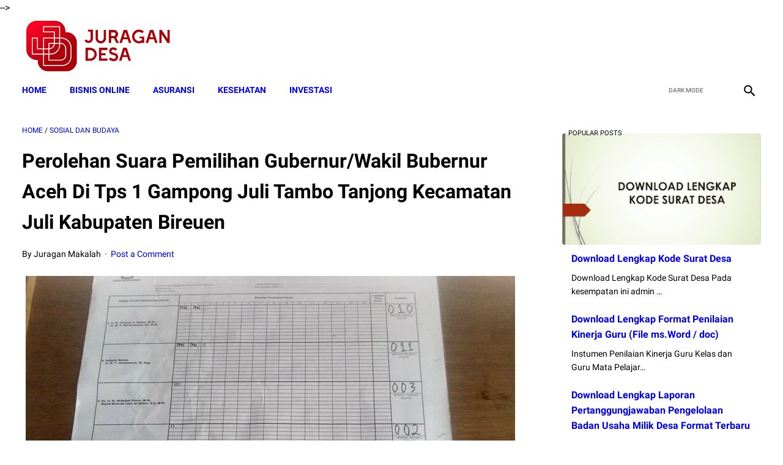

--- FILE ---
content_type: text/html; charset=utf-8
request_url: https://www.google.com/recaptcha/api2/aframe
body_size: 267
content:
<!DOCTYPE HTML><html><head><meta http-equiv="content-type" content="text/html; charset=UTF-8"></head><body><script nonce="uMXGOmZ2I78WNZ9aNgcvsQ">/** Anti-fraud and anti-abuse applications only. See google.com/recaptcha */ try{var clients={'sodar':'https://pagead2.googlesyndication.com/pagead/sodar?'};window.addEventListener("message",function(a){try{if(a.source===window.parent){var b=JSON.parse(a.data);var c=clients[b['id']];if(c){var d=document.createElement('img');d.src=c+b['params']+'&rc='+(localStorage.getItem("rc::a")?sessionStorage.getItem("rc::b"):"");window.document.body.appendChild(d);sessionStorage.setItem("rc::e",parseInt(sessionStorage.getItem("rc::e")||0)+1);localStorage.setItem("rc::h",'1768977718823');}}}catch(b){}});window.parent.postMessage("_grecaptcha_ready", "*");}catch(b){}</script></body></html>

--- FILE ---
content_type: text/javascript; charset=UTF-8
request_url: https://www.juragandesa.net/feeds/posts/default/-/sosial%20dan%20budaya?alt=json-in-script&orderby=updated&start-index=68&max-results=41&callback=msRelatedPosts
body_size: 39146
content:
// API callback
msRelatedPosts({"version":"1.0","encoding":"UTF-8","feed":{"xmlns":"http://www.w3.org/2005/Atom","xmlns$openSearch":"http://a9.com/-/spec/opensearchrss/1.0/","xmlns$blogger":"http://schemas.google.com/blogger/2008","xmlns$georss":"http://www.georss.org/georss","xmlns$gd":"http://schemas.google.com/g/2005","xmlns$thr":"http://purl.org/syndication/thread/1.0","id":{"$t":"tag:blogger.com,1999:blog-7674787055983479785"},"updated":{"$t":"2026-01-17T07:58:11.773+07:00"},"category":[{"term":"Dana Desa"},{"term":"Pendidikan Islam"},{"term":"sosial dan budaya"},{"term":"Kumpulan Peraturan"},{"term":"BANSOS 2022"},{"term":"Ekonomi"},{"term":"Tips dan Trik"},{"term":"PKH"},{"term":"NEWS SELEB"},{"term":"Pendidikan"},{"term":"Surat Desa"},{"term":"bansos"},{"term":"pip adalah"},{"term":"pip kemdikbud go id 2022"},{"term":"pip kemdikbud go id 2022 sd"},{"term":"pip kemdikbud go id 2022 smp"},{"term":"keuangan"},{"term":"pinjaman online"},{"term":"bisnis"},{"term":"pinjaman online bunga rendah"},{"term":"pinjaman online cepat cair"},{"term":"pinjaman online langsung cair ktp"},{"term":"pinjaman online ojk"},{"term":"pinjaman online terpercaya"},{"term":"cek kip kuliah"},{"term":"kip kuliah kemdikbud"},{"term":"kip kuliah kemdikbud go id"},{"term":"kip kuliah kemendikbud"},{"term":"Bantuan BPNT 2022 kapan cair tanggal berapa"},{"term":"kip kuliah"},{"term":"pip"},{"term":"contoh riset pemasaran produk makanan"},{"term":"Bank Soal"},{"term":"proses riset pemasaran"},{"term":"riset pasar atau riset pemasaran dilakukan untuk mengetahui"},{"term":"riset pemasaran adalah"},{"term":"PKH 2022 tahap 2 kapan cair tanggal berapa"},{"term":"PKH April 2022 kapan cair tanggal berapa saja"},{"term":"cara daftar pip"},{"term":"cek blt pip"},{"term":"bisnis online"},{"term":"inspirasi"},{"term":"online Education"},{"term":"Berita"},{"term":"PPG"},{"term":"Surat Lamaran"},{"term":"Buku Panduan Guru Kurikulum Sekolah Penggerak Kelas 7 SMP"},{"term":"RESEP MASAKAN"},{"term":"busines"},{"term":"rpp"},{"term":"BLT sembako 2022 kapan cair?"},{"term":"Lawyers"},{"term":"cara menabung"},{"term":"cara menabung 10 juta dalam 3 bulan"},{"term":"cara menabung yang benar"},{"term":"challenge menabung"},{"term":"download soal pretest ppg 202"},{"term":"latihan soal pretest ppg"},{"term":"soal pretest ppg"},{"term":"soal pretest ppg 2022 pgsd"},{"term":"soal pretest ppg pedagogik jalurppg"},{"term":"tips menabung"},{"term":"Buku Panduan Guru Materi Pelajaran Kurikulum Sekolah Penggerak SD Kelas 4"},{"term":"BLT MINYAK GORENG"},{"term":"Buku Panduan Guru Kurikulum Sekolah Penggerak Kelas 10 SMA-SMK"},{"term":"bansos minyak goreng 2022"},{"term":"cek bansos minyak goreng"},{"term":"Buku Panduan Guru Materi Pelajaran Kurikulum Sekolah Penggerak SD Kelas 1"},{"term":"Materi Pelajaran MA MIPA IPS Bahasa dan Kejuruan Lengkap"},{"term":"cek blt minyak goreng"},{"term":"Tips"},{"term":"cara bisnis online"},{"term":"Buku Siswa Materi Pelajaran Kurikulum Sekolah Penggerak SD Kelas 4"},{"term":"Info Guru"},{"term":"guru"},{"term":"Buku Siswa Kurikulum Sekolah Penggerak Kelas 10 SMA-SMK"},{"term":"Materi Pelajaran MA Peminatan Kelas 10 11 12 Lengkap Bahasa Arab"},{"term":"bisnis online tanpa modal"},{"term":"cara memulai bisnis online dari nol"},{"term":"ide bisnis online"},{"term":"umkm"},{"term":"Buku Siswa Materi Pelajaran Kurikulum Sekolah Penggerak SD Kelas 1"},{"term":"cara memulai bisnis online"},{"term":"News"},{"term":"bansos bpnt"},{"term":"bansos pip"},{"term":"Gapoktan"},{"term":"Kemenag"},{"term":"bansos pkh kapan cair"},{"term":"bantuan pkh 2022"},{"term":"celeb"},{"term":"silabus"},{"term":"BLT UMKM 2022"},{"term":"BLT sembako 2022 kapan cair"},{"term":"Media Sosial"},{"term":"bansos pkh"},{"term":"bansos pkh kapan cairnya"},{"term":"bansos pkh online"},{"term":"daftar pip"},{"term":"DAPODIK"},{"term":"daftar blt umkm 2022"},{"term":"penerima blt umkm 2022"},{"term":"pip online"},{"term":"4 Juta"},{"term":"BANSOS PIP 2022"},{"term":"Digital Marketing"},{"term":"Download Lengkap Pembahasan Kisi-kisi"},{"term":"Indikator Essensial"},{"term":"Materi Pelajaran Kurikulum Sekolah Penggerak PAUD"},{"term":"Shopee"},{"term":"Tips Bisnis"},{"term":"blt umkm"},{"term":"bsu 2022"},{"term":"cek bansos"},{"term":"cek bpnt"},{"term":"daftar bpnt 2022"},{"term":"pemasaran"},{"term":"11 dan 12 Terbaru"},{"term":"4"},{"term":"5"},{"term":"BPNT 2022"},{"term":"Facebook"},{"term":"Insurance"},{"term":"bansos umkm"},{"term":"cek blt umkm"},{"term":"cek bsu"},{"term":"cek pip"},{"term":"cek pkh"},{"term":"cek prakerja"},{"term":"daftar kartu prakerja"},{"term":"kartu prakerja"},{"term":"pinjaman dana kur bri"},{"term":"pppk"},{"term":"prakerja online"},{"term":"syarat pinjaman kur bri"},{"term":"tabel angsuran kur bri"},{"term":"tabel pinjaman kur bri"},{"term":"2"},{"term":"3"},{"term":"BANSOS PKH 2022"},{"term":"BOS"},{"term":"Buku Panduan Guru Materi Pelajaran Kurikulum Sekolah Penggerak SMA Kelas 10"},{"term":"Buku Siswa Materi Pelajaran Kurikulum Sekolah Penggerak SMA Kelas 10"},{"term":"Cara cek penerima PIP 2022"},{"term":"Contoh Strategi Pemasaran Produk"},{"term":"Dianas"},{"term":"Education Degree"},{"term":"Ide Jualan Makanan Ringan Online"},{"term":"Instagram"},{"term":"Kampus"},{"term":"Lifestyle"},{"term":"RESEP KUE LEBARAN"},{"term":"RESEP MINUMAN"},{"term":"SMP"},{"term":"Seleb"},{"term":"aneka kue lebaran"},{"term":"bantuan bsu 2022"},{"term":"bauran pemasaran"},{"term":"bisnis makanan online untuk pemula"},{"term":"cara cek dtks"},{"term":"cara daftar dtks"},{"term":"cek dtks"},{"term":"desa"},{"term":"download jawaban esai guru penggerak angkatan 6 pdf"},{"term":"dtks kemensos"},{"term":"ide jualan 1000an"},{"term":"ide jualan makanan online modal kecil"},{"term":"jawaban esai guru penggerak 2022"},{"term":"jawaban esai guru penggerak angkatan 7"},{"term":"jualan bagi pemula"},{"term":"jualan online"},{"term":"kisi kisi soal pretest ppg"},{"term":"kue lebaran kekinian"},{"term":"kuliah"},{"term":"kur 2022"},{"term":"kurikulum merdeka"},{"term":"macam macam kue lebaran"},{"term":"marketing"},{"term":"pip kemdikbud"},{"term":"pip kemendikbud go id"},{"term":"soal essay guru penggerak angkatan 5"},{"term":"4 Juta per KPM"},{"term":"4 Strategi Promosi"},{"term":"8"},{"term":"BANSOS PKH \u0026 BPNT 2022"},{"term":"BOP"},{"term":"BPNT"},{"term":"BST"},{"term":"Cek Nama Penerima di cekbansos.kemensos.go.id untuk Dapat Bantuan Rp3 Juta di Bulan Mei"},{"term":"Cek di Sini"},{"term":"Contoh Riset Pemasaran Produk Kosmetik"},{"term":"Contoh Strategi Pemasaran Produk Makanan"},{"term":"Daftar Blogger Sukses di Indonesia"},{"term":"Ide Bisnis"},{"term":"Kekurangan Pemasaran Online"},{"term":"Kelebihan Pemasaran Online"},{"term":"OSN"},{"term":"POS"},{"term":"Pengertian Bauran Pemasaran Menurut Para Ahli"},{"term":"Pengertian Pemasaran Menurut Para Ahli 2018"},{"term":"Soal Pretest PPG 2022"},{"term":"Soal UTS Kelas 1 tema 1 dan 2 SD\/MI"},{"term":"Soal UTS\/PTS Kelas 3 Semester 1 SD\/MI"},{"term":"Strategi Pemasaran 4P"},{"term":"Struktur Kurikulum Merdeka"},{"term":"Struktur Kurikulum Merdeka SMA dan Alokasi Waktu Kurikulum Merdeka SMA"},{"term":"Syarat"},{"term":"TikTok Ads"},{"term":"TikTok Affiliate Seller Center"},{"term":"Tunjangan"},{"term":"aplikasi seb ppg 2022"},{"term":"berita bansos pkh hari ini"},{"term":"cara Jualan online aplikasi"},{"term":"cara ajukan kur bni"},{"term":"cara cek bansos pkh"},{"term":"cara daftar DTKS 2022 secara online"},{"term":"cara dapat uang 500rb sehari 2022"},{"term":"cara instal aplikasi seb"},{"term":"cara pinjam uang di aplikasi dana"},{"term":"cek bantuan pkh 2022"},{"term":"daftar bansos 2022"},{"term":"daftar pkh"},{"term":"download aplikasi seb"},{"term":"hingga PBI"},{"term":"jualan makanan dengan modal 20 ribu"},{"term":"jualan online yang laku setiap hari"},{"term":"kredit kur"},{"term":"kur bri"},{"term":"online education degree"},{"term":"perangkat desa"},{"term":"pinjaman cepat cair"},{"term":"pinjol ojk"},{"term":"pkh online"},{"term":"ppg 2022"},{"term":"pretest ppg"},{"term":"soal ppg"},{"term":"10 Best Insurances in Indonesia in 2022"},{"term":"100"},{"term":"11"},{"term":"11 dan 12"},{"term":"12 Makanan ini Ampuh untuk Menurunkan Asam Urat"},{"term":"12 PAI Khusus MA"},{"term":"2 Cara Daftar BPUM 2022 agar Pemilik Usaha Mikro Dapat BLT UMKM Rp600.000"},{"term":"2 Cara Daftar DTKS"},{"term":"2 Juta Cair Cuma ke 12 Ribu Orang dengan 7 Ciri Berikut"},{"term":"25 Rangkaian Nama Bayi Perempuan Terindah di Dunia"},{"term":"3 Cara Menonaktifkan Panggilan WhatsApp saat Tak Ingin Diganggu"},{"term":"3 Langkah Cek Penerima PKH Tahap 2 Melalui HP"},{"term":"30 Rangkaian Nama Bayi Laki-laki"},{"term":"4 Juta Cair ke Pemilik KTP Ini"},{"term":"4 Juta Mei hingga Desember"},{"term":"4 Juta Per Bulan"},{"term":"4 Juta Tahun 2022"},{"term":"4 Juta untuk Siswa SD-SMA"},{"term":"5 Bansos Ini Cair Bulan Mei 2022"},{"term":"5 Cara Mengusir Lalat di Siang Hari dengan Mudah"},{"term":"5 Ciri-ciri Sahabat yang Bisa Memberi Pengaruh Baik dan Harus Kamu Pertahankan"},{"term":"5 Doa untuk Melancarkan Rezeki Suami"},{"term":"5 Konsep Pemasaran dan Contohnya"},{"term":"5 Langkah Optimasi SEO On Page untuk Website dan Blog"},{"term":"5 Langkah Penting Sebelum Memulai Bisnis Online"},{"term":"5 Miliar"},{"term":"5 Miliar untuk Pergi ke Pasar: Padahal Mintanya Mobil Gubrak-gabruk!"},{"term":"5 Perkataan Sepele Tapi Bikin Hubungan Langgeng Jika Diucapkan Pada Pasangan"},{"term":"6"},{"term":"6 Kurikulum 2013"},{"term":"6 Semester 1"},{"term":"6 Semester 2 Terbaru Sesuai KMA 183 Tahun 2019"},{"term":"7"},{"term":"7 Bahan Dapur Pengusir Lalat di Rumah"},{"term":"7 Golongan Gagal Dapat Bansos PBI hingga KJP"},{"term":"7 MAMFAAT PISANG"},{"term":"71 Juta Kuota"},{"term":"8 Bansos Cair di Juli 2022"},{"term":"8 Juta Bisa Cair Cuma Modal HP"},{"term":"9 Jenjang SMP\/MTs Terbaru"},{"term":"9 Kurikulum 2013"},{"term":"9 Manfaat Google Search Console"},{"term":"9 Tulisan di Amplop Sumbangan Pernikahan Ini Bikin Kecewa Berat"},{"term":"95 Strategi Mengajar Multiple Intelligences"},{"term":"99"},{"term":"ANBK"},{"term":"ARKAS"},{"term":"Ada BLT Balita Senilai Rp3 Juta per Tahun"},{"term":"Ada BLT UMKM Rp600 Ribu untuk 4 Kategori Pelaku Usaha"},{"term":"Ada Bansos PKH"},{"term":"Ada Bantuan Rp3 Juta untuk 2 Kategori Berikut"},{"term":"Ada Bantuan Rp3 Juta untuk Anak Usia Dini"},{"term":"Ada Bantuan Rp4"},{"term":"Ada Flek di Otak Ruben Onsu"},{"term":"Ada PKBL BUMN yang Siap Berikan Modal Usaha hingga Rp200 Juta Tanpa Jaminan"},{"term":"Ada PKH dan BPNT"},{"term":"Ada PKH untuk Ibu Hamil hingga Balita dan BPNT Rp2"},{"term":"Administrasi Sekolah"},{"term":"Adsense Publisher Must Be Digital To Add Merchantability"},{"term":"Advantages of Using Car Insurance During a Pandemic"},{"term":"Air Mata Azriel Hermansyah Pecah usai Dapati Perkataan Tak Terduga dari Ashanty"},{"term":"Ajukan Segera Dana KUR BRI Rp200 Juta Hingga Saat Ini dan Login Disini di Link kur.bri.co.id"},{"term":"Akreditasi"},{"term":"Akses eform.bri.co.id untuk Cairkan BLT UMKM"},{"term":"Akses eform.bri.co.id untuk Dapatkan BPUM 2022"},{"term":"Akun Belajar.id Belum Aktif? Lakukan Cara Ini untuk Aktivasi"},{"term":"Alhamdulillah"},{"term":"Alhamdulillah! BLT Minyak Goreng Siap Cair"},{"term":"Alternative ways to earn money from Google Adsense Easy"},{"term":"Amalkan Yuk Makkk!"},{"term":"Aman untuk Kucing"},{"term":"Anak Tak Bisa Diam"},{"term":"Anak Tidak Dapat Diam"},{"term":"Anak Usia Sekolah Dasar Mencintai Matematika"},{"term":"Analyst Market Research"},{"term":"Angsuran dan Bunga Ringan di KUR Mandiri 2022 untuk Pengajuan Modal Usaha Rp50 Juta"},{"term":"Apa Penyebabnya?"},{"term":"Apa itu pembuatan tautan dan mengapa itu penting untuk SEO?"},{"term":"Apakah Namamu Termasuk? Cek Link Penerima di Sini"},{"term":"Apakah Shopee Pinjam Aman?"},{"term":"Aplikasi"},{"term":"Aplikasi MyPertamina"},{"term":"Aplikasi MyPertamina Jadi Syarat Beli BBM Bersubsidi Pertalite dan Solar"},{"term":"Aplikasi Pemasaran"},{"term":"Aplikasi Promosi Gratis"},{"term":"Arti Bermimpi Mantan Padahal Sudah Lama Putus"},{"term":"Asuransi Mobil"},{"term":"Atalia Menangis Sesenggukan Saat Ridwan Kamil Perlihatkan Jasad Eril via Video Call"},{"term":"Atta Halilintar Murka Ameena Nangis"},{"term":"Aurel dan Atta Kenang Kakak Ameena dengan Cara Tak Terduga"},{"term":"Azriel Hermansyah Protes: Siapa yang Habisin?"},{"term":"BANSOS BSU 2022"},{"term":"BBM"},{"term":"BK"},{"term":"BLT Dana Desa 2022 Cair untuk Siapa Saja? Simak Info dan Cara Cek Nama Penerima di sid.kemendesa.go.id"},{"term":"BLT Dana Desa 2022 Kapan Cair dan Tanggal Berapa? Simak Infonya"},{"term":"BLT Ibu Hamil hingga Anak Sekolah Cair Lagi"},{"term":"BLT Rp 1 Juta dari Jokowi Siap Cair"},{"term":"BLT Subsidi Gaji Rp1 Juta Belum Cair"},{"term":"BLT UMKM 2022 Cair ke Pelaku Usaha yang Penuhi Syarat Ini"},{"term":"BLT UMKM 2022 Rp 1"},{"term":"BLT UMKM Rp600 Ribu 2022 Kapan Cair?"},{"term":"BNI atau 2022"},{"term":"BPNT 2022 Cari Lagi Mei"},{"term":"BPNT Kartu Sembako Rp2"},{"term":"BPNT dan KJP"},{"term":"BPNT dan PKH Tahap 3 Cair Agustus 2022"},{"term":"BPUM 2022 Siap Cair? Ini Syarat dan Cara Cairkan Uang BLT UMKM Rp600 Ribu di Bank BRI"},{"term":"BRI"},{"term":"BRI Sambut Baik Untuk Peningkatan Alokasi KUR Nasional 2022"},{"term":"BSU 2022 Akan Segera Cair untuk Pekerja"},{"term":"BSU BPJS KETENAGAKERJAAN 2022 Kapan Cair?? Lihat Di Sini"},{"term":"Bagaimana Cara Berbisnis Dropship? Simak Penjelasanyan"},{"term":"Bagaimana Cara Cek Penerima BPNT 2022? Lihat Caranya di Sini agar Dapat Bansos Rp2"},{"term":"Bagaimana cara bisnis online tanpa modal? 5 Tips Ini Mungkin Bisa Jadi Solusinya!"},{"term":"Bagaimanakah Cara Memilih Jodoh Menurut Islam"},{"term":"Bang Soal"},{"term":"Bank BRI Bagikan Pinjaman Tanpa Jaminan Rp 100 Juta"},{"term":"Bank BRI dan BNI Salurkan Pinjaman Rp 100 Juta Tanpa Jaminan"},{"term":"Banpres BPUM 2022 Cair jika Penuhi 6 Syarat Ini!"},{"term":"Bansos BLT Cair Bulan Mei 2022"},{"term":"Bansos BPNT dan PKH Cair Lagi Juli 2022"},{"term":"Bansos Bulan Juni 2022 Kapan Cair? Simak Jadwal Pencairan PKH dan BPNT serta Cek Nama Penerima di Link Ini"},{"term":"Bansos Diganti Pemberdayaan Ekonomi Bagi 1 Juta Warga Miskin"},{"term":"Bansos PKH Cair Lagi"},{"term":"Bansos PKH Mei 2022 Cair Tanggal Berapa? Ini Estimasi Waktu Pencairan dan Cek Penerima di Link Ini"},{"term":"Bansos PKH Mei 2022 Dikirimkan ke Rekening Bank Ini"},{"term":"Bansos PKH Tahap 2 Kapan Terakhir Cair? Segera Cek Penerima di cekbansos.kemensos.go.id"},{"term":"Bansos PKH Tidak Cair Harus Lapor Kemana? Simak Cara Lapor dan Buat Aduan ke Kemensos Lewat WA"},{"term":"Bantuan Dana Pendidikan Telah CAIR ke 3 Juta Siswa SMP"},{"term":"Barang yang Cepat Laku Dijual Online"},{"term":"Bauran Pemasaran Menurut Para Ahli"},{"term":"Bayi Kelahiran Januari Berpeluang Besar Jadi Bos dan Kaya Raya"},{"term":"Begini Menggunakannya"},{"term":"Begini Syarat Hingga Cara Daftarnya"},{"term":"Belum Kebagian Bansos 2022? Siapkan KTP dan Daftar DTKS Kemensos Online Lewat Aplikasi Ini untuk Dapatkan BLT"},{"term":"Benarkah Kuliah di Kedokteran Mahal?"},{"term":"Benefits and Importance of Using Car Insurance"},{"term":"Benefits of Education Insurance for Children's Future"},{"term":"Benefits of Playing Badminton for a Healthy Body"},{"term":"Benefits of SEO on Blog Websites You Need to Know"},{"term":"Berapa Gaji Guru penggerak Tahun 2022 ? Berikut Penjelasannya"},{"term":"Berapa Jumlah Siswa SD"},{"term":"Berapa Lama Proses Pencairan KUR BRI? Ini Jawabannya"},{"term":"Berapa Persen Bunga Shopee Pinjam"},{"term":"Berbagi tips Mencuci super bersih di mesin cuci. Gaa Perlu2 Lagi Disikat Dan Kucek-Kucek"},{"term":"Berikut Cara dan Syarat Pengajuannya"},{"term":"Berikut Daftar dan Syarat Dapat Bantuan"},{"term":"Berikut Tahapan Caranya"},{"term":"Bersembunyi Dari Mantan"},{"term":"Biar Tidak Jadi Korban PHP"},{"term":"Biaya Iklan Google Ads Per Bulan"},{"term":"Bingung Besok Harus Bayar Hutang"},{"term":"Biodata dan Profil ‘Bonge’ Eka Saputra"},{"term":"Bisa Cair Rp50 Juta"},{"term":"Bisa Daftar DTKS Online Melalui Aplikasi Cek Bansos"},{"term":"Bisa Dapat Bansos Rp2"},{"term":"Bisa Dapat Rp3 Juta-Rp4"},{"term":"Bisnis Desain Web"},{"term":"Bisnis Konsultasi"},{"term":"Bisnis Online Tanpa Modal Sepeserpun"},{"term":"Bisnis Online Tanpa Modal Untuk Pelajar"},{"term":"Bisnis Rumahan yang Sukses Mendatangkan Cuan"},{"term":"Blogger Indonesia Yang Sukses dan Menginspirasi Tahun 2022"},{"term":"Blogger Indonesia yang Populer dan Sukses"},{"term":"Bounce Rate And How Important It Is For Business Websites"},{"term":"Brownies Cookies"},{"term":"Budidaya Jangkrik"},{"term":"Buku Guru Kelas 1 SD Mapel Seni Teater Sekolah Penggerak"},{"term":"Buku Guru Kelas 4 SD Sekolah Penggerak"},{"term":"Buku Kurikulum Merdeka PAUD SD SMP dan SMA"},{"term":"Buku Siswa  Kelas 7 SMP Pendidikan Agama Islam dan Budi Pekerti Kurikulum Merdeka"},{"term":"Buku Siswa Kelas 1 Kurikulum Merdeka"},{"term":"Buku Siswa Kelas 7 Bahasa Indonesia Kurikulum Merdeka"},{"term":"Buku Siswa Kelas 7 IPA Kurikulum Merdeka"},{"term":"Buku Siswa Kelas 7 IPS Kurikulum Merdeka"},{"term":"Buku Siswa Kelas 7 Informatika Kurikulum Merdeka"},{"term":"Buku Siswa Kelas 7 Matematika Kurikulum Merdeka"},{"term":"Buku Siswa Kelas 7 PPKn Kurikulum Merdeka"},{"term":"Buku Siswa Kelas 7 Pendidikan Agama Buddha dan Budi Pekerti Kurikulum Merdeka"},{"term":"Buku Siswa Kelas 7 Pendidikan Agama Hindu dan Budi Pekerti Kurikulum Merdeka"},{"term":"Buku Siswa Kelas 7 Pendidikan Agama Katolik dan Budi Pekerti Kurikulum Merdeka"},{"term":"Buku Siswa Kelas 7 Pendidikan Agama Kristen dan Budi Pekerti Kurikulum Merdeka"},{"term":"Buku Siswa Kelas 7 Pendidikan Kepercayaan Terhadap Tuhan Yang Maha Esa dan Budi Pekerti Kurikulum Merdeka"},{"term":"Buku Teks Pelajaran Kurikulum Merdeka Belajar"},{"term":"Bunga KUR 3% Hingga Juni 2022"},{"term":"Bunga Rendah Cuma 3 Persen Pinjaman Tanpa Agunan dari BRI Rp 100 Juta Cepat Ajukan Online dari HP Saja"},{"term":"Bunga Shopee Pinjam"},{"term":"Bunga Shopee Pinjam 12 Bulan"},{"term":"Bunga Shopee Pinjam 6 bulan"},{"term":"Buruan Akses dan Login di kemnaker.go.id"},{"term":"Buruan Cek Namamu"},{"term":"Buruan Daftar"},{"term":"Buruan Datang! Anda Dapat Pinjaman Rp10 Juta Tanpa Riba dari KUR BSI 2022"},{"term":"Buruan Segera Daftar DTKS Online Lewat HP"},{"term":"Cair Bulan ini"},{"term":"Cair Mei Ini?"},{"term":"Cair hingga Rp3 Juta"},{"term":"Cairkan dana KUR BSI Secara Online Tanpa Ribet Hingga Rp50 Juta Untuk UMKM"},{"term":"Calon Mahasiswa Segera Lakukan Pendaftaran!"},{"term":"Capaian Pembelajaran (CP) Terbaru Badan Standar"},{"term":"Capaian Pembelajaran Program Pendidikan Guru Penggerak"},{"term":"Cara Affiliate TikTok"},{"term":"Cara Agar Dapat Bansos PKH Anak Usia Dini atau BLT Balita"},{"term":"Cara Agar Video YouTube Kita Ada Iklannya"},{"term":"Cara Akses Sertifikat Vaksin Internasional"},{"term":"Cara Aktivasi Akun Belajar id di HP"},{"term":"Cara Alami Mengusir Nyamuk"},{"term":"Cara Aman Mengusir Semut di Rumah"},{"term":"Cara Ampuh Mengusir Cicak yang Berkeliaran di Rumah"},{"term":"Cara Ampuh Meningkatkan Pencarian Website Di Google"},{"term":"Cara Ashanty Belanjakan Uang Bak Berlebihan"},{"term":"Cara Belajar Bisnis Online Pemula"},{"term":"Cara Bisnis Online Tanpa Modal"},{"term":"Cara Buat KIP atau Kartu Indonesia Pintar agar Anak Sekolah SD-SMA Dapat Bansos PKH Rp4"},{"term":"Cara Cairkan Bansos BLT UMKM bagi Penerima BPUM 2022 untuk Dapatkan Rp600 Ribu"},{"term":"Cara Cek BLT PKH untuk Balita dan Lansia Bulan September"},{"term":"Cara Cek Bansos PKH 2023 Secara Online"},{"term":"Cara Cek Bansos Tahap 3 PKH 2022 Lewat HP"},{"term":"Cara Cek DA dan PA Blog Untuk Keperluan SEO"},{"term":"Cara Cek Daftar Penerima PIP"},{"term":"Cara Cek Penerima BLT UMKM 2022 Melalui Link Resmi eform.bri.co.id Pakai HP"},{"term":"Cara Cek Penerima Bansos Juni 2022 yang Sedang Cair"},{"term":"Cara Cek Penerima Bansos PKH 2022"},{"term":"Cara Cek Penerima Bansos yang Cair Mei 2022 di cekbansos.kemensos.go.id"},{"term":"Cara Cek Penerima Bantuan KIP"},{"term":"Cara Cek Pengajuan Pinjaman BRI"},{"term":"Cara Cek SKTP 2022"},{"term":"Cara Cek dan Download Sertifikat Vaksin Internasional"},{"term":"Cara Cepat Belajar Membaca Dan Menulis Untuk Anak SD"},{"term":"Cara Cepat Dapat Subscriber YouTube"},{"term":"Cara Cepat Mendapatkan Pesanan dan Laris Manis di Shopee"},{"term":"Cara Cepat Menjadi Kaya"},{"term":"Cara Cepat Pengajuan KUR BNI 2022"},{"term":"Cara Cetak Kartu NISN 2022"},{"term":"Cara Cetak Kartu PPG Dalam Jabatan 2022"},{"term":"Cara Daftar BLT Balita 0-6 Tahun secara Online Lewat HP untuk Bisa Cairkan Bantuan Rp3 Juta"},{"term":"Cara Daftar BLT UMKM 2022 Online di Link oss.go.id"},{"term":"Cara Daftar BPUM 2022 agar Pemilik Usaha Mikro Dapat BLT UMKM Rp600.000"},{"term":"Cara Daftar BRI Mobile"},{"term":"Cara Daftar Bansos yang Cair 2022"},{"term":"Cara Daftar DTKS Kemensos Online untuk Dapatkan Bansos PKH"},{"term":"Cara Daftar Hingga Besaran Bantuan KIP Kuliah 2022"},{"term":"Cara Daftar KIP Kuliah 2022 Lengkap dengan Persyaratannya"},{"term":"Cara Daftar KIP Kuliah 2022 Online Lewat kip-kuliah.kemdikbud.go.id"},{"term":"Cara Daftar KIP Kuliah 2022: Kuliah Gratis"},{"term":"Cara Daftar KIP Online"},{"term":"Cara Daftar KUR BSI Tanpa Ribet dan Langsung Cair"},{"term":"Cara Daftar KUR Mandiri 2022"},{"term":"Cara Daftar Kurikulum Merdeka"},{"term":"Cara Daftar Online KUR BNI"},{"term":"Cara Daftar PIP Kemdikbud Tanpa KIP"},{"term":"Cara Daftar PKH 2022 Lewat HP"},{"term":"Cara Daftar PKH 2022 untuk Anak Sekolah agar Siswa SD"},{"term":"Cara Daftar PKH dan BPNT Kemensos Mei 2022"},{"term":"Cara Daftar PKH dan BPNT Kemensos Mei 2022 Dapat BLT Rp 750 Ribu untuk Penerima Tercatat DTKS Terbaru"},{"term":"Cara Daftar Shopee Affiliate Partner"},{"term":"Cara Daftar Shopee Affiliate Program 2023"},{"term":"Cara Daftar TikTok Affiliate"},{"term":"Cara Daftar dan Persyaratan KUR BRI 2022 hingga Cair Rp50 Juta"},{"term":"Cara Daftar hingga Besaran Bantuannya"},{"term":"Cara Dapat Kartu Sembako dan Cek Penerima BPNT 2022"},{"term":"Cara Data KTP Masuk di DTKS Kemensos"},{"term":"Cara Download dan Cetak Kartu Indonesia Pintar"},{"term":"Cara Hapus Akun Instagram Tanpa Ribet"},{"term":"Cara Jualan Online Laris Agar Bisnis Semakin Sukses!"},{"term":"Cara Jualan Online Laris Di Facebook"},{"term":"Cara Jualan Online Laris Manis Di Whatsapp"},{"term":"Cara Jualan Online Tanpa Modal yang Efektif di 2022"},{"term":"Cara Kerja TikTok"},{"term":"Cara Main Saham BCA"},{"term":"Cara Melunasi Hutang 100 juta"},{"term":"Cara Melunasi Hutang 50 Juta"},{"term":"Cara Melunasi Hutang Dalam 2 Hari"},{"term":"Cara Melunasi Hutang Pinjol"},{"term":"Cara Memasarkan Produk Makanan Online"},{"term":"Cara Memasarkan Produk Makanan Rumahan"},{"term":"Cara Membuat Akun Belajar.id Untuk Guru"},{"term":"Cara Membuat Racun Tikus Alami dengan Air Kelapa dan Singkong"},{"term":"Cara Membuka Usaha Sendiri Di Rumah"},{"term":"Cara Memulai Bisnis Dari Nol Hingga Sukses"},{"term":"Cara Memulai Bisnis Makanan Online"},{"term":"Cara Memulai Bisnis Online Di Shopee"},{"term":"Cara Memulai Bisnis Online untuk Pelajar Tanpa Modal"},{"term":"Cara Menabung Untuk Beli Rumah Dengan Gaji 2 Juta"},{"term":"Cara Menanam Semangka"},{"term":"Cara Mendaftar BLT Balita 0-6 Tahun Lewat HP di Aplikasi Cek Bansos"},{"term":"Cara Mendapatkan Iklan di Youtube dan Hasilkan Uang"},{"term":"Cara Mendapatkan Modal Usaha dari Pemerintah"},{"term":"Cara Mendapatkan Uang 1 Juta Dalam Sehari Tanpa Modal"},{"term":"Cara Mendapatkan Uang Banyak dalam Sehari"},{"term":"Cara Mendapatkan Uang Dengan Cepat Dan Halal Tanpa Modal"},{"term":"Cara Mendapatkan Uang Dengan Mudah"},{"term":"Cara Mendapatkan Uang dari HP yang Wajib Dicoba"},{"term":"Cara Mendidik Anak Dalam Islam"},{"term":"Cara Mendidik Anak Usia Dini dengan Tepat"},{"term":"Cara Mengajar Anak Membaca Tanpa Mengeja"},{"term":"Cara Mengajar Anak Membaca Umur 7 Tahun"},{"term":"Cara Mengajar Anak Mengaji Iqro"},{"term":"Cara Mengajar Membaca Anak Kelas 1"},{"term":"Cara Mengajari Anak Membaca Umur 6 Tahun"},{"term":"Cara Mengajarkan Anak Yang Sulit Membaca"},{"term":"Cara Mengajukan KUR BRI Secara Online Untuk Pelaku UMKM"},{"term":"Cara Mengajukan KUR Bank BCA hingga Rp500 Juta di 2022"},{"term":"Cara Mengajukan KUR Mandiri"},{"term":"Cara Mengajukan Pinjaman KUR BRI Tahun 2022 hingga Rp 100 Juta"},{"term":"Cara Mengaktifkan Google Translate Di Keyboard Android Secara Otomatis"},{"term":"Cara Mengatasi Tidak Bisa Login di Instagram Dengan Mudah"},{"term":"Cara Mengatur Keuangan Bisnis Online"},{"term":"Cara Mengatur Keuangan Rumah Tangga Agar Tidak Boros"},{"term":"Cara Mengetahui Dia Chat dengan Siapa Saja di WhatsApp untuk Tes Kesetiaan"},{"term":"Cara Menggunakan Shopee Affiliate Bagi Pemula"},{"term":"Cara Menggunakan Shopee Affiliate di Instagram"},{"term":"Cara Menghapus Akun Facebook Secara Permanen"},{"term":"Cara Menghapus Email di Gmail Secara Permanen"},{"term":"Cara Menghasilkan Banyak Uang meskipun Kamu Sedang Tidur"},{"term":"Cara Menghasilkan Uang Dari HP Tanpa Modal"},{"term":"Cara Menghasilkan Uang di Internet Tanpa Keluar Rumah"},{"term":"Cara Mengobati Luka Akibat Tersiram Air Panas"},{"term":"Cara Mengoptimalkan Anggaran Perayapan untuk SEO"},{"term":"Cara Mengubah Bahasa Di Google Dengan Mudah"},{"term":"Cara Mengubah Bahasa di Ponsel Android"},{"term":"Cara Mengusir Cicak Dirumah Paling Cepat dan Ampuh"},{"term":"Cara Mengusir Kecoa Di Kamar Mandi"},{"term":"Cara Mengusir Kecoa secara Alami"},{"term":"Cara Mengusir Lalat di Siang Hari dengan Mudah"},{"term":"Cara Mengusir Nyamuk Dengan HP Sangat Ampuh"},{"term":"Cara Mengusir Nyamuk Di Kamar Bayi"},{"term":"Cara Mengusir Nyamuk secara Alami"},{"term":"Cara Mengusir Semut Dengan Doa"},{"term":"Cara Mengusir Semut di Rumah Tanpa Bahan Kimia Berbahaya"},{"term":"Cara Mengusir Tikus Membandel di Rumah"},{"term":"Cara Mengusir Tikus dari Rumah Paling Efektif dan Sudah Terbukti"},{"term":"Cara Mengusir Tikus di Plafon Rumah"},{"term":"Cara Meningkatkan CTR yang Mudah untuk Menambah Web Traffic"},{"term":"Cara Menjelaskan Materi Pelajaran yang Menarik Perhatian Siswa"},{"term":"Cara Menulis Artikel SEO Friendly untuk Optimalkan Performa Website"},{"term":"Cara Menurunkan Berat Badan Secara Sehat serta Aman"},{"term":"Cara Menyembunyikan Nomor HP di Facebook"},{"term":"Cara Mudah Ajukan Pinjaman KUR BRI 2022"},{"term":"Cara Mudah Dapat Bantuan Modal Usaha dari Pertamina Rp200 Juta Tanpa Jaminan"},{"term":"Cara Mudah Dapatkan Rp 500 Juta"},{"term":"Cara Mudah Membuat Diskon atau Harga Coret di Shopee"},{"term":"Cara Mudah Mendapatkan Uang dari Playstore"},{"term":"Cara Mudah Mengajar Anak TK yang Baik dan Menyenangkan"},{"term":"Cara Mudah Mengajukan KUR BRI Secara Online"},{"term":"Cara Mudah Mengusir Semut dari Rumah Anda"},{"term":"Cara Mudah Mengusir Semut yang Paling Ampuh"},{"term":"Cara Mudah Mengusir Tikus di Rumah"},{"term":"Cara Mudah Meningkatkan SEO Website"},{"term":"Cara Mudah Pengajuan NUPTK dan Syaratnya"},{"term":"Cara Mudah install aplikasi SEB Seleksi Akademik PPG Daljab 2022"},{"term":"Cara Pasang Iklan Gratis"},{"term":"Cara Pasang Iklan Gratis di OLX"},{"term":"Cara Pengajuan KUR BNI Online 2022 Dengan Cepat"},{"term":"Cara Pengajuan KUR BRI Online Melalui Laman Resmi KUR BRI"},{"term":"Cara Pinjam Uang Di Bank Jago"},{"term":"Cara Pinjam Uang Di Livin Mandiri"},{"term":"Cara Pinjam Uang Di Neobank"},{"term":"Cara Pinjam Uang Di Shopee Pengguna Baru"},{"term":"Cara Praktis Bersihkan Karang Gigi dan Memutihkan Gigi Kuning dengan Cepat Dengan Bahan Alami"},{"term":"Cara Promosi Bisnis \/ Usaha Kita Dengan Modal Yang Terbatas"},{"term":"Cara Promosi Bisnis Online Yang Tepat"},{"term":"Cara Promosi Shopee Affiliate di Facebook"},{"term":"Cara Share Produk Shopee ke Facebook"},{"term":"Cara Trading Saham"},{"term":"Cara Untuk Daftar BPNT 2022 Online Lewat DTKS Kemensos"},{"term":"Cara Untuk Daftar DTKS 2022 Tahap II Online dari Pemprov DKI Jakarta"},{"term":"Cara Untuk Dapat Uang 500Rb Dalam Sehari Untuk Pelajar"},{"term":"Cara Untuk Mendaftar Bansos Online Mei 2022 Pakai Aplikasi Cek Bansos Kemensos"},{"term":"Cara Untuk Mendapatkan Uang dari Facebook"},{"term":"Cara Untuk Sukses di Usia Muda yang Bisa Kamu Terapkan Sejak Dini"},{"term":"Cara ajukan kur bri"},{"term":"Cara bikin Iklan Gratis di Google"},{"term":"Cara daftar DTKS untuk KIP Kuliah"},{"term":"Cara dapat uang dari HP"},{"term":"Cara menambahkan situs web ke Google Search Console"},{"term":"Cara mengatur bahasa di pengaturan ponsel android"},{"term":"Cara mengubah bahasa di Google dari iPhone"},{"term":"Cara pasang iklan di YouTube agar dapat uang"},{"term":"Cari cara mengusir semut? Silakan Coba 7 bahan alami ini"},{"term":"Cari yang Legal dan Resmi OJK 2022? Ini 5 Rekomendasinya!"},{"term":"Catat!"},{"term":"Cek BLT Minyak Goreng di Link Kemensos"},{"term":"Cek Bansos Kemensos 2022 Online Lewat Link Berikut"},{"term":"Cek Bansos PKH 2022 di cekbansos.kemensos.go.id pakai KTP"},{"term":"Cek Bansos yang Cair Juli 2022 dengan Login cekbansos.kemensos.go.id"},{"term":"Cek Daftar Nama Penerima Bansos Secara Online Lewat Link Ini"},{"term":"Cek Daftar Penerima BLT UMKM 2022 di Link Ini untuk Dapat Rp600 Ribu"},{"term":"Cek Daftar Penerima BLT UMKM Rp600 Ribu dan Cara Cairkan Banpres BPUM di eform.bri.co.id atau banpresbpum.id"},{"term":"Cek Daftar Penerima Melalui cekbansos.kemensos.go.id"},{"term":"Cek Info Lengkap Disini"},{"term":"Cek KTP di eform.bri.co.id Bisa Dapat Banpres BPUM 2022"},{"term":"Cek Ketentuannya!"},{"term":"Cek Nama Penerima Bansos 2022 Lewat HP"},{"term":"Cek Nama Penerima Bansos 2022 Online Pakai Nama KTP"},{"term":"Cek Nama Penerima Bantuan di cekbansos.kemensos.go.id"},{"term":"Cek Nama Penerima di sid.kemendesa.go.id"},{"term":"Cek Namamu Sekarang dan Dapatkan Total Rp3 Juta"},{"term":"Cek Penerima BLT UMKM Rp600 Ribu"},{"term":"Cek Penerima BPUM 2022"},{"term":"Cek Penerima BPUM 2022 di Link Ini"},{"term":"Cek Penerima BPUM Pakai NIK KTP dan Kode Verifikasi di eform.bri.co.id"},{"term":"Cek Penerima BPUM Rp600 Ribu di eform.bri.co.id"},{"term":"Cek Penerima Banpres untuk UMKM di Link eform.bri.co.id Pakai KTP"},{"term":"Cek Penerima Bansos PKH di cekbansos.kemensos.go.id"},{"term":"Cek Segera di Sini"},{"term":"Cek Status Penerima Bansos PKH Mei 2022 Sekarang!"},{"term":"Cekpremi.com"},{"term":"Cepat Ajukan KUR BRI Online di Kur.bri.co.id"},{"term":"Cepat Amalkan"},{"term":"Cepat dan Halal"},{"term":"Characteristics of Trusted and Cheap Seo Services"},{"term":"Cheap Car Insurance for Ladies"},{"term":"Check Out These Tips For Choosing The Best Tablet"},{"term":"Choose the Best Seo Services To Increase Your Brand Website Traffic"},{"term":"Ciri Wanita Penuh Perhatian dan Pendengar yang Baik Meski Terlihat Cuek"},{"term":"Ciri-ciri Orang Mau Meninggal"},{"term":"Ciri-ciri Wanita Sederhana Tapi Bersahaja yang Bikin Orang Lain Merasa Nyaman"},{"term":"Complete Guide on how to write SEO articles for Beginners"},{"term":"Contoh Media Promosi Offline"},{"term":"Contoh Modul Ajar Kurikulum Merdeka SD"},{"term":"Contoh Modul Ajar Kurikulum Merdeka SMK"},{"term":"Contoh Pemasaran Melalui Media Sosial"},{"term":"Contoh Program BK dan Laporan BK di SD"},{"term":"Contoh Program Layanan BK SMA dan SMK"},{"term":"Contoh Promosi Kreatif"},{"term":"Contoh Promosi Yang Menarik"},{"term":"Contoh Riset Pasar"},{"term":"Contoh Riset Pemasaran Produk Pakaian"},{"term":"Contoh Riset Pemasaran Sederhana dalam Sebuah Produk"},{"term":"Contoh Strategi Pemasaran Produk Minuman"},{"term":"Contoh affiliate marketing di Indonesia Yang Menguntungkan"},{"term":"Contoh soal dan Jawaban AKG Bahasa Indonesia SMP-MTs"},{"term":"Contoh soal dan Jawaban AKG Bahasa Inggris SMP-MTs"},{"term":"Contoh soal dan Jawaban AKG IPA SMP-MTs"},{"term":"Contoh soal dan Jawaban AKG Matematika SMP-MTs"},{"term":"Contoh soal dan Jawaban AKG Paedagogik Umum SMP-MTs"},{"term":"Cukup Ikuti Langkah Mudah Ini"},{"term":"Cukup Siapkan HP dan NIK KTP!"},{"term":"Cukup Unduh Aplikasi Cek Bansos"},{"term":"Curhatannya Bikin Haru"},{"term":"Daftar Bansos yang Cair Juli 2022"},{"term":"Daftar Bansos yang Cair Mei 2022"},{"term":"Daftar KUR BRI Online 2022 untuk Modal Usaha UMKM dengan Syarat Ini"},{"term":"Daftar Lewat Link kur.bri.co.id"},{"term":"Daftar PIP Online Melalui HP"},{"term":"Daftar PKH Online Cukup Pakai KTP dan KK"},{"term":"Daftar Penerima Banpres BPUM 2022 Bisa Dilihat di Link Ini"},{"term":"Daftar Pinjol Resmi OJK 2021 yang Cocok untuk Modal Usaha Kecil!"},{"term":"Daftar Pinjol Terbaik di Indonesia"},{"term":"Dan Pengawas Sekolah Pada Madrasah Tahun 2022"},{"term":"Dana"},{"term":"Dana PIP 2022 Rp450 Ribu Telah Ditransfer pada Siswa SD"},{"term":"Dana PIP 2022 Segera Cair"},{"term":"Dana PIP untuk Anak Sekolah Sudah Cair"},{"term":"Dapat Angin Segar Setelah libur Lebaran!"},{"term":"Dapatkan BLT UMKM Rp600 Ribu"},{"term":"Dapatkan Bansos Rp3 Juta"},{"term":"Dapatkan Bantuan Rp2"},{"term":"Dapatkan PKH hingga STB Gratis yang Disalurkan Tahun 2022"},{"term":"Definition and Importance of Market Research"},{"term":"Definition of Health Insurance"},{"term":"Definition of Life Insurance and its Benefits"},{"term":"Dengan Penghasilan Ratusan Juta"},{"term":"Dia Akan Selalu Menjaga Hati dan Persaanmu"},{"term":"Dibuka Hari Ini"},{"term":"Dicubit Aurel Hermansyah Gegara Kesal? Krisdayanti Akui Kaku"},{"term":"Dijamin Bebas Bau Amis"},{"term":"Dimensi"},{"term":"Donating Used Cars to Charity"},{"term":"Download Buku Guru Bahasa Indonesia Kelas 11 Kurikulum 2013 SMA\/SMK\/MA Edisi Revisi"},{"term":"Download Buku Guru Bahasa Indonesia Kelas 12 Kurikulum 2013 SMA\/SMK\/MA Edisi Revisi"},{"term":"Download Buku Guru Seni Budaya untuk Kelas IX SMP\/MTs TERBARU"},{"term":"Download Buku IPA Kelas 8 SMP\/MTs Semester 1 TERBARU"},{"term":"Download Buku Panduan Guru Projek Penguatan Profil Pelajar Pancasila TK DAN PAUD"},{"term":"Download Buku Seri Pembelajaran Jarak Jauh (PJJ) Mata Pelajaran Matematika"},{"term":"Download Buku Siswa Kelas 7 Pendidikan Agama Khonghucu dan Budi Pekerti Kurikulum Merdeka"},{"term":"Download Format Buku Induk Pegawai Guru PTK Format Excel dan Word"},{"term":"Download Format RPP Kemendikbud Terbaru"},{"term":"Download KI Dan KD Fikih Kelas 1 MI Sesuai KMA Nomor 183 Tahun 2019"},{"term":"Download KI Dan KD Fikih Kelas 3 MI Sesuai KMA Nomor 183 Tahun 2019"},{"term":"Download KI Dan KD Fikih Kelas 4 MI Sesuai KMA Nomor 183 Tahun 2019"},{"term":"Download KI Dan KD Fikih Kelas 6 MI Sesuai KMA Nomor 183 TERBARU"},{"term":"Download Latihan Soal Asesmen Kompetensi Guru (AKG) Guru RA dan PAUD Tahun 2022 dan Kunci Jawaban"},{"term":"Download Lembar Monitoring Orangtua Selama Pembelajaran Jarak Jauh (PJJ)"},{"term":"Download Lengkap Buku Akhlak Tasawuf Peminatan Keagamaan MA Kelas 10"},{"term":"Download Lengkap Buku Guru Kelas 2 SD Semester 1 Kurikulum 2013"},{"term":"Download Lengkap Buku Hadis Peminatan Keagamaan MA Kelas 10"},{"term":"Download Lengkap Buku IPA Kelas VII SMP\/MTs Semester 2 TERBARU"},{"term":"Download Lengkap Buku Ilmu Kalam Peminatan Keagamaan MA Kelas Kelas 10"},{"term":"Download Lengkap Buku Kelas 1 Tematik SD\/MI K13 Revisi TERBARU"},{"term":"Download Lengkap Buku PAI \u0026 Bahasa Arab MA dan MAPK KMA 183 Tahun 2019"},{"term":"Download Lengkap Buku Siswa Kurikulum 2013 Kelas 2 SD\/MI Semester 2 Tema 5 Pengalamanku"},{"term":"Download Lengkap Buku Siswa Kurikulum 2013 Kelas 2 SD\/MI Semester 2 Tema 7 Kebersamaanku"},{"term":"Download Lengkap Buku Siswa Kurikulum 2013 Kelas 2 SD\/MI Semester 2 Tema 8 Keselamatan di rumah dan di Perjalanan"},{"term":"Download Lengkap Buku Tematik Kelas 6 SD\/MI Revisi TERBARU"},{"term":"Download Lengkap Buku Ushul Fikih Peminatan Keagamaan MA Kelas 10"},{"term":"Download Lengkap Contoh Jawaban Esai Guru Penggerak"},{"term":"Download Lengkap Contoh RPP Satu Lembar Inspiratif SMA MA Tahun Pelajaran 2021\/2022"},{"term":"Download Lengkap Contoh SOAL DAN KUNCI JAWABAN AKG GURU MI"},{"term":"Download Lengkap Contoh Soal Dan Kunci Jawaban AKG Profesional NUMERASI"},{"term":"Download Lengkap Contoh Soal UAS Ganjil Mata Pelajaran Fiqh Terbaru"},{"term":"Download Lengkap Contoh Soal dan Kunci Jawaban AKG MTs Materi Pedagogik"},{"term":"Download Lengkap Contoh dan Pembahasan Soal UN Terbaru"},{"term":"Download Lengkap Format Penilaian Kinerja Guru (File ms.Word \/ doc)"},{"term":"Download Lengkap Format RPP IPA 1 Lembar Kelas 7 8 9 SMP\/MTs Revisi"},{"term":"Download Lengkap Format SKP Terbaru Tahun 2022"},{"term":"Download Lengkap Format Surat Madrasah dan Dokumen Lengkap Lainnya"},{"term":"Download Lengkap Jawaban Esai Sekolah Penggerak 2022"},{"term":"Download Lengkap Juknis PIP Madrasah"},{"term":"Download Lengkap KI KD Muatan Lokal Bahasa Sunda SD\/MI Kelas 1"},{"term":"Download Lengkap KI KD Muatan Lokal Bahasa Sunda SMP\/MTs Kelas 7"},{"term":"Download Lengkap Latihan Soal KSM MA Tingkat Nasional Tahun 2021"},{"term":"Download Lengkap Latihan Soal KSM MI Tingkat Nasional TERBARU"},{"term":"Download Lengkap Materi Pendidikan Agama Islam Kelas 1 Semester 1 SD\/MI"},{"term":"Download Lengkap Modul Pembelajaran SMA Terbaru"},{"term":"Download Lengkap Panduan Penilaian K13 SMA\/MA Revisi"},{"term":"Download Lengkap Perangkat Mengajar PKN SMA Kelas XI Terbaru"},{"term":"Download Lengkap Promes PAI dan BP Kurikulum 2013 Kelas 4 SD Semester Ganjil-Genap TERBARU"},{"term":"Download Lengkap RPP 1 Lembar Al-Quran Hadist K13 Revisi 2020 Kelas 10"},{"term":"Download Lengkap RPP 1 Lembar IPS Kelas 7"},{"term":"Download Lengkap RPP 1 Lembar PAI Kelas 1 s\/d Kelas 6"},{"term":"Download Lengkap RPP 1 Lembar PAI Kelas 10 SMA Semester 1 \u0026 2 Terbaru"},{"term":"Download Lengkap RPP 1 Lembar PJOK Kelas 1 s\/d Kelas 6"},{"term":"Download Lengkap RPP 1 Lembar PKN Kelas 9 SMP\/MTS Semester 2 Revisi"},{"term":"Download Lengkap RPP 1 Lembar SD Kelas 4 Semester 1 Sesuai Edaran Mendikbud Nomor 14 Tahun 2019"},{"term":"Download Lengkap RPP 1 Lembar SD Kelas 4 Semester 2 Sesuai Edaran Mendikbud No. 14 Tahun 2019"},{"term":"Download Lengkap RPP 1 Lembar Tematik Kelas 1 s\/d Kelas 6"},{"term":"Download Lengkap RPP 1 lembar IPA SMP MTs TERBARU"},{"term":"Download Lengkap RPP 1 lembar Matematika SMP MTs TERBARU"},{"term":"Download Lengkap RPP Al-Qur’an Hadis MI (KMA 183) Kelas 1-6 Revisi 2022"},{"term":"Download Lengkap RPP Daring 1 Lembar Bahasa Inggris Kelas 8 SMP\/MTs"},{"term":"Download Lengkap RPP Daring Kelas 4 SD TERBARU"},{"term":"Download Lengkap RPP Daring Matematika 1 Lembar SMP\/MTs Kelas VII Terbaru"},{"term":"Download Lengkap RPP Fikih Kelas 7 K13 Semester Ganjil Terbaru"},{"term":"Download Lengkap RPP IPA 1 Lembar Kelas 7 8 9 SMP\/MTs Revisi"},{"term":"Download Lengkap RPP Inspiratif SD"},{"term":"Download Lengkap RPP Matematika 1 Lembar Kelas 10 11 12 SMA\/MA Revisi"},{"term":"Download Lengkap RPP PAI Sekolah Dasar Kelas 1 2 3 4 5 dan 6 Kurikulum 2013"},{"term":"Download Lengkap RPP PKn SMA Kelas XII Kurikulum 2013"},{"term":"Download Lengkap RPP SLB 1 Lembar Kelas 1 Autis"},{"term":"Download Lengkap RPP Tema 4 Kelas 1 Semester 2 dan 1 Kurikulum 2013 Revisi 2018"},{"term":"Download Lengkap RPP Tematik SLB Kelas 1 Tunagrahita Terbaru"},{"term":"Download Lengkap Silabus Bahasa Daerah SMA MA SMK Kelas XI Kurikulum 2013"},{"term":"Download Lengkap Silabus Bahasa Daerah SMA MA SMK Kelas x"},{"term":"Download Lengkap Silabus Bahasa Inggris SMA Kelas X"},{"term":"Download Lengkap Silabus Bahasa Inggris SMA Kelas XI"},{"term":"Download Lengkap Silabus Bahasa Inggris SMA Kelas XII"},{"term":"Download Lengkap Silabus Bahasa Inggris SMP Kelas 8 Darurat COVID-19"},{"term":"Download Lengkap Silabus Bahasa Inggris SMP Kelas 9 Darurat COVID-19"},{"term":"Download Lengkap Silabus Kelas 3 SD Semester 1 dan Semester 2 Kurikulum 2013"},{"term":"Download Lengkap Silabus Mapel Matematika Kurikulum 2013 SMA Kelas X"},{"term":"Download Lengkap Silabus Mapel Matematika Kurikulum 2013 SMA Kelas XI"},{"term":"Download Lengkap Silabus Mapel Matematika Kurikulum 2013 SMA Kelas XII"},{"term":"Download Lengkap Silabus Mata Pelajaran Bahasa Daerah Kurikulum 2013 SMA Kelas XII"},{"term":"Download Lengkap Silabus Penjas SMA Kelas X"},{"term":"Download Lengkap Silabus SD Kurikulum 2013 Semua Mata Pelajaran Revisi Tahun 2016"},{"term":"Download Lengkap Silabus SD\/MI Kelas 1 Sampai 6 Terbaru"},{"term":"Download Lengkap Silabus SMP Kurikulum 2013 Semua Mata Pelajaran Revisi Tahun 2016"},{"term":"Download Lengkap Silabus Seni Musik SMA Kelas X"},{"term":"Download Lengkap Silabus Seni Rupa SMA Kelas X Terbaru"},{"term":"Download Lengkap Soal PAS Akidah Akhlak Kelas IV MI Beserta Kunci Jawaban"},{"term":"Download Lengkap Soal PAS Bahasa Jawa Kelas 7 SMP\/MTs Semester 1 K13 Terbaru 2022"},{"term":"Download Lengkap Soal PAS Bahasa Jawa Kelas 8 SMP\/MTs Semester 1 K13 Terbaru 2022"},{"term":"Download Lengkap Soal PAS Bahasa Jawa Kelas 9 SMP\/MTs Semester 1 K13 Terbaru 2022"},{"term":"Download Lengkap Soal PAT Bahasa Indonesia Kelas 9 Beserta Kunci Jawaban"},{"term":"Download Lengkap Soal PAT IPA Kelas 9 SMP\/MTs K13 Beserta Kunci Jawaban"},{"term":"Download Lengkap Soal PTS Al-Quran Hadis Kelas 7 MTs Semester 1 Terbaru"},{"term":"Download Lengkap Soal PTS Al-Quran Hadis Kelas 8 MTs Semester 1 Tahun 2022"},{"term":"Download Lengkap Soal Tematik Kelas 5 Tema 4 Kompetensi Dasar IPA dan Kunci Jawaban"},{"term":"Download Lengkap Soal UAS Fiqih Madrasah Aliyah (MA) Kelas X Semester 1"},{"term":"Download Lengkap Soal UAS Fiqih Madrasah Aliyah (MA) Kelas XI Semester 1"},{"term":"Download Lengkap Soal UAS Fiqih Madrasah Aliyah (MA) Kelas XII Semester 1"},{"term":"Download Lengkap Soal UAS Matematika Kelas 1 SD Semester 1 (Ganjil) dan Kunci Jawaban TERBARU"},{"term":"Download Lengkap Soal UAS\/PAS Kelas 1 Semester 2 (genap) Tematik K13 SD\/MI Tahun 2022"},{"term":"Download Lengkap Soal UAS\/PAS Kelas 2 Semester 1 SD\/MI TERBARU"},{"term":"Download Lengkap Soal UKK PAT Bahasa Inggris Kelas 7 SMP\/MTs K13 Terbaru"},{"term":"Download Lengkap Soal UKK PAT Bahasa Inggris Kelas 8 SMP MTs K13 Terbaru"},{"term":"Download Lengkap Soal UKK PAT Bahasa Inggris Kelas 9 SMP MTs K13 Terbaru"},{"term":"Download Lengkap Soal UKK PAT Matematika Kelas 8 SMP MTs K13 Terbaru"},{"term":"Download Lengkap Soal Ulangan Harian Kelas 5 Tema 4 Subtema 1 Dan Kunci Jawaban"},{"term":"Download Lengkap Soal dan Jawaban AKG Bahasa Indonesia SMA-MA Sederajat"},{"term":"Download Lengkap Soal dan Jawaban AKG Bahasa Inggris SMA-MA Sederajat"},{"term":"Download Lengkap Soal dan Jawaban AKG Biologi SMA-MA Sederajat"},{"term":"Download Lengkap Soal dan Jawaban AKG Ekonomi SMA-MA Sederajat"},{"term":"Download Lengkap Soal dan Jawaban AKG Fisika SMA-MA Sederajat"},{"term":"Download Lengkap Soal dan Jawaban AKG Kimia SMA-MA Sederajat"},{"term":"Download Lengkap Soal dan Jawaban AKG Kompetensi Literasi SD Terbaru"},{"term":"Download Lengkap Soal dan Jawaban AKG Kompetensi Numerasi SD Terbaru"},{"term":"Download Lengkap Soal dan Jawaban AKG Kompetensi Sains SD Terbaru"},{"term":"Download Lengkap Soal dan Jawaban AKG Matematika SMA-MA Sederajat"},{"term":"Download Lengkap Soal dan Jawaban AKG Paedagogik Umum SD Terbaru"},{"term":"Download Lengkap Soal dan Jawaban AKG Paedagogik Umum SMA-MA Sederajat"},{"term":"Download Lengkap Soal dan Kunci Jawaban PAT Bahasa Indonesia Kelas 11 SMA\/MA Kurikulum 2013"},{"term":"Download Lengkap Soal dan Kunci Jawaban PAT Bahasa Jawa Kelas 11 SMA\/MA Kurikulum 2013"},{"term":"Download Lengkap Soal dan Kunci Jawaban PAT Bahasa Sunda Kelas 11 Kurikulum 2013"},{"term":"Download Lengkap Soal dan Kunci Jawaban PAT Ekonomi Kelas 11 SMA\/MA Kurikulum 2013"},{"term":"Download Lengkap Soal dan Kunci Jawaban PAT PKWU Kelas 11 SMA\/MA Kurikulum 2013"},{"term":"Download Lengkap Soal dan Kunci Jawaban UTBK-SBMPTN Kelompok Saintek"},{"term":"Download Lengkap Soal-soal UAS\/PAS Kelas 5 Semester 1 Terbaru"},{"term":"Download Lengkap Struktur Kurikulum Merdeka SMP \/ Alokasi Waktu Kurikulum Merdeka SMP"},{"term":"Download Lengkap soal try out Ujian Madrasah beserta jawabannya Tahun 2022"},{"term":"Download Modul Asesmen Diagnostik"},{"term":"Download Modul Kelas 1 SD"},{"term":"Download Modul Kelas 2 SD"},{"term":"Download Pakta Integritas PPG 2022"},{"term":"Download Panduan Kerja Kepala Madrasah Pada Masa Covid-19"},{"term":"Download Panduan Pembelajaran Jarak Jauh Bagi Guru Selama Sekolah Tutup Dan Pandemi Covid-19 Dengan Semangat Merdeka Belajar"},{"term":"Download Pedoman Kompetisi Sains Nasional SMA"},{"term":"Download Petunjuk Teknis Penyaluran Tunjangan Profesi Bagi Guru Madrasah"},{"term":"Download RPP 1 Lembar Mapel Fiqih MA KMA 183 Tahun 2019 K13 Revisi TERBARU Kelas 10"},{"term":"Download SK Panitia PPDB Madrasah Tahun 2022"},{"term":"Download SK Tim Penjamin Mutu (TPM) Sekolah\/Madrasah TERBARU"},{"term":"Download Silabus Kompetisi Sains Nasional Sekolah Dasar TERBARU"},{"term":"Download Silabus SKI MI Kelas 3"},{"term":"Download Soal Agama Islam Kelas 6 Materi Hari Kiamat"},{"term":"Download Soal Dan Kunci Jawaban Matematika Kelas 2 SD TERBARU"},{"term":"Download Soal Dan Kunci Jawaban Matematika Kelas 3 SD TERBARU"},{"term":"Download Soal Dan Kunci Jawaban Matematika Kelas 4 SD TERBARU"},{"term":"Download Soal Dan Kunci Jawaban Matematika Kelas 5 SD TERBARU"},{"term":"Download Soal Dan Kunci Jawaban Matematika SMP Kelas 8 TERBARU"},{"term":"Download Soal Kelas 1 SD\/MI Kurikulum 2013 Semester 1 Tahun Pelajaran 2022\/2023"},{"term":"Download Soal Matematika Kelas 10 SMA\/MA Lengkap Dengan Kunci Jawabannya TERBARU"},{"term":"Download Soal Matematika Kelas 11 SMA\/MA Lengkap Dengan Kunci Jawabannya TERBARU"},{"term":"Download Soal Matematika Kelas 12 SMA\/MA Lengkap Dengan Kunci Jawabannya TERBARU"},{"term":"Download Soal Matematika Kelas 6 SD\/MI Lengkap Dengan Kunci Jawabannya"},{"term":"Download Soal Matematika Kelas 7 SMP\/MTs Lengkap Dengan Kunci Jawabannya TERBARU"},{"term":"Download Soal Matematika Kelas 9 SMP\/MTS Lengkap Dengan Kunci Jawabannya TERBARU"},{"term":"Download Soal PAT Bahasa Sunda Kelas 7 Kurikulum 2013 Plus Kunci Jawaban"},{"term":"Download Soal PAT Bahasa Sunda Kelas 8 Kurikulum 2013 Plus Kunci Jawaban"},{"term":"Download Soal UAS Matematika Kelas 6 SD Semester 1 (Ganjil) dan Kunci Jawaban"},{"term":"Download Soal UH Objek IPA dan Pengamatannya SMP\/MTs Paket 1 TERBARU"},{"term":"Download Soal Ulangan Harian (UH) Mata Pelajaran Bahasa Sunda kelas 3 semester 1 dan 2 TERBARU"},{"term":"Download Soal Ulangan Harian Kelas 5 Tema 4 Subtema 2 Dan Kunci Jawaban"},{"term":"Download Soal dan Jawaban PAT TIK Kelas 11 Kurikulum 2013 TERBARU"},{"term":"Download Soal dan Kunci Jawaban Benar PGSD Mapel IPA Guru Belajar Seri PPPK"},{"term":"Download Soal dan Kunci Jawaban Matematika Kelas 1 SD TERBARU"},{"term":"Download Soal dan Kunci Jawaban PAT Bahasa Sunda K13 SMA Kelas 10"},{"term":"Download Soal dan Kunci Jawaban PGSD Mapel Matematika Seri PPPK"},{"term":"Download Surat Keterangan Lulus PAUD Dan Taman Kanak-Kanak TERBARU"},{"term":"Dropship Dan Reseller Pada Bisnis Online"},{"term":"Dua Puluh Ribu Rupiah"},{"term":"Duduk di Sebelah Ibu Mertua"},{"term":"Elemen"},{"term":"Email"},{"term":"Evaluasi Bantuan Tunai Warga Miskin"},{"term":"Fenomena Sage"},{"term":"Fitur TIKTok Yang bisa menghasilkan Uang Sampai Jutaan"},{"term":"Fitur terbaik untuk Bisnis Online di Shopee yang sukses"},{"term":"Football"},{"term":"Format RPP K13 Akidah Akhlak MTs Terbaru"},{"term":"Google Search Console untuk Pemula"},{"term":"Guru Agama PPPK"},{"term":"Guru Honor"},{"term":"Hambatan Menjalankan Bisnis Online"},{"term":"Hanya 4 Penerima Ini yang Boleh Terima KIP Kuliah"},{"term":"Hanya Butuh KTP"},{"term":"Hanya Perlu KTP dan KK untuk Dapat Bansos PKH dan BPNT"},{"term":"Harga Google Ads 2023"},{"term":"Health Insurance Functions You Need to Know"},{"term":"Here Are Tips For Saving Once A Week"},{"term":"Hidup Kadang Kidding"},{"term":"History"},{"term":"Hore"},{"term":"Hore! BLT Rp 10"},{"term":"Hore! BLT UMKM Rp 600 Ribu Cair ke 12 Juta Orang"},{"term":"How To Become An Admin In A FB Group With An Empty Admin"},{"term":"How To Get Money From A Blog Without Capital Easily"},{"term":"How To Improve Sleep Hours To Get A Fit Body In The Morning"},{"term":"How To Manage Business Financial For Those Who Started A Business"},{"term":"How To Mining Bitcoin In Internet Cafe Simulator"},{"term":"How To Overcome Blog Blog Born In The Home"},{"term":"How To Treat And Tips To Avoid Stomach Ulcers In A Simple Way"},{"term":"How To Treat Smallpox With Coconut Water And Sweet Corn"},{"term":"How the Latest Google Search Engine Works"},{"term":"How to Choose the Right Car Insurance"},{"term":"How to Download Higgs Domino SP X8 Speeder Apk Latest Version"},{"term":"How to Hack WA WhatsApp Girlfriend with the Termux application"},{"term":"How to Increase AdSense Earning"},{"term":"How to Livestock without Crib and Cage for Beginners"},{"term":"How to Manage Business Finance"},{"term":"How to Manage Finances Well and Optimally"},{"term":"How to Manage Household Finance"},{"term":"How to Manage Personal Finance"},{"term":"How to Optimize On-Page Seo Effectively For Website"},{"term":"How to Overcome a Hot and Slow Smartphone"},{"term":"How to Save Money Fast"},{"term":"How to Save Photo and Video Posts in Instagram Collection"},{"term":"How to Start a Property Rental Business Like a Pro"},{"term":"How to easily restore a BLOCKED FB (Facebook) account"},{"term":"How to find out the Facebook Generator Code when logging in for the first time"},{"term":"How to get Adsense PIN sent via POS for Address verification"},{"term":"How to get Quality Blog Backlinks on RajaBacklink"},{"term":"How to save IDR 50 million in a year to make it happen fast"},{"term":"INFO GTK v.2022.s1.0"},{"term":"ISTRI BAHAGIA"},{"term":"Ibu Hamil Dapat Bansos PKH Rp3 Juta"},{"term":"Ibu Hamil Dapat Uang Tunai Rp3 Juta"},{"term":"Ide Jualan Online yang Laku Setiap Hari dan Bikin Untung"},{"term":"Ikuti Langkah Ini Agar Dapat BLT di BPJS Ketenagakerjaan"},{"term":"Ilmu Blog"},{"term":"Ingat"},{"term":"Ingin Dapat Bansos PKH Tahap 2 dan BPNT? Siapkan KTP dan HP untuk Daftar DTKS Kemensos via Online"},{"term":"Ingin Melunasi Hutang Tapi Tidak Punya Uang"},{"term":"Ingin Mendapatkan Penambahan Modal Tanpa Bunga"},{"term":"Ini 5 Sifat Buruk Pria yang Wajib Wanita Ketahui"},{"term":"Ini Alasanya"},{"term":"Ini Cara Cek Penerima Bansos 2022 Online Pakai KTP"},{"term":"Ini Cara dan Syarat Pengajuannya"},{"term":"Ini Ciri Uang Kertas Rp75.000 yang Mau Dibeli Rp40 Juta Oleh Kolektor"},{"term":"Ini Ciri-ciri Pria yang Suka Ngasih Harapan Palsu"},{"term":"Ini Daftar Bansos Kemensos yang Sedang Cair Juli 2022"},{"term":"Ini Jadwal"},{"term":"Ini Syarat Pengajuan KUR BRI Bunga 3 Persen"},{"term":"Ini Syarat Pengajuan KUR Tanpa Jaminan di BRI"},{"term":"Ini Syarat dan Cara Ajukan KUR Bank Mandiri 2022"},{"term":"Ini Syarat dan Kriteria Penerima Bansos PKH Hingga Cara Ceknya"},{"term":"Inilah 5 Blogger Indonesia yang Terkenal dan Sukses"},{"term":"Inilah Daftar 5 Bantuan Sosial Yang Cair Pada Mei 2022"},{"term":"Inilah Jadwal 8 Bansos Cair Juni 2022"},{"term":"Inilah Pemuda Indonesia Berdarah Kalimantan jadi Imam Tetap Mekkah Sejak Usia 15 Tahun"},{"term":"Inpassing Online"},{"term":"Instagram Sosok Remaja Viral di Sudirman"},{"term":"Instruksi Mendagri Tentang Pembayaran Penghasilan Tetap Kepala Desa Dan Perangkat Desa"},{"term":"Insurance Principles"},{"term":"Iplementasi Pembelajaran  Pendidikan Agama Islam Di SMP"},{"term":"Istri"},{"term":"Ivan Gunawan Diselimuti Penyesalan hingga Bergetar Menahan Tangis"},{"term":"Jadilah Seperti Padi"},{"term":"Jadwal Penetapan Mahasiswa dan Mekanisme Lapor Diri PPG Dalam Jabatan Tahun 2022 Kategori I"},{"term":"Jadwal Penyerahan SK PPPK Guru Tahap 1 dan 2 di Berbagai Wilayah"},{"term":"Jadwal Terbaru Pelaksanaan Seleksi Akademik PPG Dalam Jabatan Tahun 2022"},{"term":"Jadwal UTBK-SBMPTN 2022"},{"term":"Jalur VIP"},{"term":"Jangan Lupa Cuma Sampai Desember"},{"term":"Jangan Lupa Dokumen Penting Ini Untuk Pengajuan KUR BRI 2022 di kur.bri.co.id"},{"term":"Jangan Sedih Pengajuan KUR Ditolak Bank"},{"term":"Jangan Terkecoh"},{"term":"Jasa SEO Terbaik di Indonesia saat ini"},{"term":"Jasa Saluran Mampet"},{"term":"Jasa Sedot WC"},{"term":"Jasa Sedot WC Jakarta Barat Siap Bereskan Toilet Mampet"},{"term":"Jasa Sedot WC Jakarta Siap Bereskan Toilet Mampet"},{"term":"Jasa Sedot WC Jakarta Terbersih dan Termurah"},{"term":"Jasa Sedot WC Jakarta Utara Solusi Terbaik Toilet Mampet"},{"term":"Jasad Eril Utuh Walau Sudah 14 Hari"},{"term":"Jenis Jenis Media Promosi Online"},{"term":"Jenis Strategi Pemasaran Produk"},{"term":"Jenis-Jenis SEO dan Manfaatnya"},{"term":"Jika Sudah Tidak Ada Perasaan Cinta Lebih Baik Akhiri"},{"term":"Jokowi Kucurkan Bansos Beras Sampai Juni 2024"},{"term":"Jokowi Minta Plafon Naik"},{"term":"Jualan Makanan Online Yang Laku Setiap Hari"},{"term":"Jualan Online Tanpa Modal Untuk Pelajar"},{"term":"Jualan Shopee Tanpa Iklan"},{"term":"Juknis Tunjangan Insentif GBPNS Tahun 2022"},{"term":"KARTU PRAKERJA GELOMBANG 28 Sudah Dibuka? Segera Daftar"},{"term":"KIP Kuliah 2022 Sudah Dibuka"},{"term":"KIP Kuliah 2022: Cara Pendaftaran"},{"term":"KIP Kuliah Lanjut 2022"},{"term":"KIkip kuliah"},{"term":"KK dan Surat Izin Usaha"},{"term":"KPM di Jabar Terima Bansos Beras 10 Kg"},{"term":"KSN"},{"term":"KUR BNI 2022"},{"term":"KUR BNI 2022 Tanpa jaminan"},{"term":"KUR BRI 100 Juta 2022 : Syarat \u0026 Angsuran Per Bulan"},{"term":"KUR BRI 2022 Bisa Cair hingga Rp100 Juta Tanpa Agunan"},{"term":"KUR BSI Salurkan Rp50 Juta Anti Riba Simak Cara Pengajuan Berikut Ini"},{"term":"Kabar Gembira!! BNI Beri Pinjaman KUR Hingga Rp 500 Juta"},{"term":"Kabar Gembira!!Bansos PKH Cair Lagi"},{"term":"KabarGembira!! Panca Budi Idaman (PBID) dan BCA akan Salurkan KUR Rp20 Miliar"},{"term":"Kapan Bansos PKH Tahap 2 Tahun 2022 Cair? Cek Penerima dan Informasi Selengkapnya di Sini!"},{"term":"Kapan Memulai SEO untuk Situs Web?"},{"term":"Kapan Menyewa Agensi SEO"},{"term":"Kapan PKH Cair? Simak Jadwal Pencairannya dan Cara Cek Bansos 2022 Online Pakai KTP Lewat Link Berikut"},{"term":"Kapur Barus Ternyata Bisa Jadi Cara Mengusir Lalat Tanpa Perangkap"},{"term":"Kartu Prakerja Gelombang 37 Kapan Dibuka? Simak Estimasi Pendaftarannya"},{"term":"Kategori Penerima Bansos PKH Tahap 3 yang Cair Juli 2022"},{"term":"Kekurangan Promosi di Media Sosial"},{"term":"Kelebihan Promosi Online"},{"term":"Kemampuan Guru PAI dalam Mengembangkan Manajemen Kelas Yang Bernuansa Islami"},{"term":"Kenapa Saya Biarkan?"},{"term":"Kendala Dalam Berbisnis Online Beserta Solusinya"},{"term":"Kepala Madrasah"},{"term":"Kepribadian Muslim Berdasarkan Pendidikan Islam"},{"term":"Kesehatan"},{"term":"Ketahui Aturan Baru untuk Mendapat BBM Bersubsidi"},{"term":"Ketahui Nama Penerima PKH 2022 Lewat cekbansos.kemensos.go.id"},{"term":"Keuntungan Bisnis Online Tanpa Modal"},{"term":"Kisah Ipda Fadly Fachrezi Foto Bersama Bayi di Samping Jenazah Istri Viral"},{"term":"Kita Bangsa Konsumtif Yang Suka Mengeluh Di Facebook"},{"term":"Klik cekbansos.kemensos.go.id untuk Dapat Bantuan Rp2"},{"term":"Klik eform.bri.co.id agar Bisa Cek Daftar Penerima BPUM 2022 atau BLT UMKM Rp600.000"},{"term":"Klik eform.bri.co.id dan Cek Status Penerima BPUM 2022"},{"term":"Komponen Pemasaran Online"},{"term":"Konsep Bauran Pemasaran Menurut Para Ahli"},{"term":"Kumpulan Administrasi Guru Dalam KBM"},{"term":"Kumpulan RPP Pembelajaran Online SD\/MI"},{"term":"Kunci Jawaban Kelas 2 SD dan MI Tema 1 Halaman 98"},{"term":"Kunci Jawaban modul Tematik Kelas 5"},{"term":"Kurikulum"},{"term":"Kurikulum Pembelajaran SMP"},{"term":"LINK Daftar Beasiswa 2022 untuk Guru PAUD dan SD dari Kemdikbud Ristek"},{"term":"Lakukan Cara Ini Jika Siswa Kurang Mampu Tak Punya KIP agar Dapat Bantuan Dana PIP"},{"term":"Lakukan Cara Ini agar Anda Bisa Tidur Nyenyak"},{"term":"Lakukan Cara ini untuk Mengusir Semut dari Rumah"},{"term":"Lakukan Hal Sepele Ini Jika Ingin Suami Makin Jatuh Cinta"},{"term":"Langkah Affiliate TikTok"},{"term":"Langsung Cair!"},{"term":"Langsung Hilang dan Sudah Terbukti"},{"term":"Laporan PKP UT PGSD"},{"term":"Let's Not Be Wasteful"},{"term":"Lewat cekbansos.kemensos.go.id"},{"term":"Link Pendaftaran Beli Pertalite dan Solar"},{"term":"Link Pendaftaran KIP Kuliah 2022 Lengkap dengan Syarat dan Jadwal Daftar"},{"term":"Link dan Cara Mudah Daftar Modal Usaha KUR Mikro BRI Plafon hingga Rp50 Juta"},{"term":"Link eform.bri.co.id"},{"term":"Login Aplikasi Cek Bansos untuk Dapat Bantuan Kemensos hingga Rp3 Juta"},{"term":"Login Aplikasi Ini untuk Jadi Penerima Bansos hingga Rp3 Juta"},{"term":"Login Link Resmi cekbansos.kemensos.go.id"},{"term":"Login Link eform.bri.co.id"},{"term":"Login Link eform.bri.co.id untuk Cek Penerima BPUM 2022"},{"term":"Login PTK"},{"term":"Login cekbansos.kemensos.go.id agar Dapatkan PKH dan BPNT"},{"term":"Login ke Link Ini"},{"term":"Login ke Link Ini untuk Dapat BPNT PKH hingga Rp3 Juta"},{"term":"Luna Maya Akui Tora Sudiro Suaminya hingga Buat Heboh"},{"term":"MENJAGA HATI"},{"term":"MENU MASAKAN"},{"term":"Maka Semakin Sederhana Pula Penampilannya"},{"term":"Makin Runyam Kalau Istri Sah Tahu"},{"term":"Mandiri"},{"term":"Manfaat Pemasaran Online"},{"term":"Manfaat Projek Penguatan Profil Pelajar Pancasila"},{"term":"Manfaatkan KTP untuk Dapatkan Bantuan PKH atau BPNT"},{"term":"Marketing Mix Definition"},{"term":"Marketplace"},{"term":"Mas Timon Blogger Sukses"},{"term":"Masih Ada 7"},{"term":"Masih Dibuka Hingga 28 Mei 2022"},{"term":"Masih Merasa Kehilangan"},{"term":"Masyarakat Bisa Usulkan Diri Terima Bansos Lewat Aplikasi Cek Bansos"},{"term":"Materi Matematika Kelas 7 Kurikulum Merdeka"},{"term":"Mau Bantuan Modal Usaha Rp200 Juta dari PKBL BUMN? Ikuti Syarat ini"},{"term":"Media Promosi Online Adalah"},{"term":"Media Promosi Online Bisnis"},{"term":"Media Promosi Online Paling Efektif"},{"term":"Mekanisme Seleksi Guru PPPK Tahap 3 - Penambahan Formasi Guru PPPK Termasuk PPPK Guru Agama"},{"term":"Memandikan dan Mengazani Jenazah Eril"},{"term":"Membaca 2 Ayat Terakhir Al Baqarah 285-286 Tiap Malam"},{"term":"Menaker Buka Suara Kapan BSU Subsidi Upah 2022 Cair"},{"term":"Mengapa Memiliki Website SEO Friendly Penting untuk Bisnis?"},{"term":"Mengenal 15 Buku Administrasi Karang Taruna Desa"},{"term":"Mengenal Istilah PNS dan BUMN ala Nagita Slavina yang Bikin Heboh Warga Twitter"},{"term":"Mengenal Lebih Dekat Blogger Indonesia Paling Sukses dan Menginspirasi"},{"term":"Meningkatkan Traffic Penjualan Tokopedia Dengan Cara Optimasi SEO"},{"term":"Mensos Risma Minta Warga Tak Pakai BLT BBM untuk Beli Rokok"},{"term":"Mensos Risma: Usia di bawah 40 Tahun Tak Lagi Dapat Bansos"},{"term":"Mesos Risma: Usia di bawah 40 Tahun Tak Lagi Dapat Bansos"},{"term":"Mobile Banking Online"},{"term":"Modal KTP Bisa Cairkan PKH dan BPNT Setahun Penuh"},{"term":"Modul Ajar Bahasa Indonesia Kelas 1 SD Fase A"},{"term":"Modul Ajar Bahasa Indonesia Kelas 1 SD\/MI Kurikulum Merdeka Mengenal Teks Cerita Diri"},{"term":"Modul Ajar Bahasa Indonesia Kelas 2 SD Fase A"},{"term":"Modul Ajar Bahasa Indonesia Kelas 2 SD\/MI Kurikulum Merdeka Belajar Tahun 2022\/2023"},{"term":"Modul Ajar Bahasa Indonesia Kelas 2 SD\/MI Kurikulum Merdeka Benda Di Sekitar Kita"},{"term":"Modul Ajar Bahasa Indonesia Kelas 3 SD"},{"term":"Modul Ajar Bahasa Indonesia Kelas 4 SD\/MI Kurikulum Merdeka"},{"term":"Modul Ajar Bahasa Indonesia Kelas 5 SD\/MI Kurikulum Merdeka"},{"term":"Modul Ajar Bahasa Indonesia Kelas 6 SD Fase C"},{"term":"Modul Ajar Bahasa Indonesia Kurikulum Merdeka 2022"},{"term":"Modul Ajar Kelas 1 SD Kurikulum Merdeka"},{"term":"Modul Ajar Kelas 2 Literasi dan Numerasi Jenjang SD Kurikulum Merdeka Belajar"},{"term":"Modul Ajar Kurikulum Merdeka SD Kelas 4"},{"term":"Modul Ajar Literasi dan Numerasi Jenjang SD Kelas 4 Kurikulum Merdeka Belajar"},{"term":"Modul Ajar Literasi dan Numerasi Jenjang SD Kelas 5 Kurikulum Merdeka Belajar"},{"term":"Modul Ajar Literasi dan Numerasi SD Kelas 1 Kurikulum Merdeka Belajar"},{"term":"Modul Ajar Sekolah Penggerak Bahasa Indonesia Kelas 1 SD\/MI Kurikulum Merdeka Tahun 2022\/2023"},{"term":"Modul Ajar Sekolah Penggerak IPS Kelas VII"},{"term":"Modul Ajar Sekolah Penggerak Matematika Kelas X SMA"},{"term":"Modul Belajar Literasi dan Numerasi Jenjang SD Kelas 3 Kurikulum Merdeka Belajar"},{"term":"Modul Belajar Literasi dan Numerasi Jenjang SD Kelas 6 Kurikulum Merdeka Belajar"},{"term":"Modul Belajar Literasi dan Numerasi Kelas 5"},{"term":"Modul Fikih PDF PPG Kemenag Tentang Makanan Minuman dan Penyembelihan"},{"term":"Modul Fikih PPG Kemenag Materi Ushul Fikih Dasar PDF"},{"term":"Modul Kurikulum Merdeka PAUD SD SMP dan SMA"},{"term":"Modul Merdeka Belajar Terbaru 2022"},{"term":"Modul Pembelajaran Daring dan Luring PJOK Kelas 2 Sekolah Dasar (SD)"},{"term":"Modul Tematik Kelas 2 SD\/MI"},{"term":"Momen Haru Video Call Atalia-Ridwan Kamil Usai Mandikan Jenazah Eril"},{"term":"Mudah"},{"term":"Mudah Syaratnya dan Cepat Prosesnya"},{"term":"NRG"},{"term":"Nama Penerima BPNT dan PKH Ada di Sini"},{"term":"Nama Penerima Bansos PKH 2022 Bisa Dicek Online Lewat cekbansos.kemensos.go.id"},{"term":"Nama Penerima PKH 2022 Bisa Dicek di cekbansos.kemensos.go.id"},{"term":"Ngaku Kaget karena Tak Merasa Hamil"},{"term":"Ngeblog Menjadi Sumber Mata Pencaharian Utama"},{"term":"Nyamuk Langsung Pergi"},{"term":"Nyatanya Jauh Didalam Hatinya Ada Luka yang Menganga"},{"term":"Online Businesses You Can Start With No Money"},{"term":"PIP Kemdikbud Cair untuk Siapa Saja"},{"term":"PKH Bulan Juli 2022 Kapan Cair dan Tanggal Berapa? Simak Informasi Terbaru di Sini"},{"term":"PKH dan BPNT Juli 2022 Sedang Cair! Login cekbansos.kemensos.go.id Sekarang untuk Cairkan Total Rp3 Juta"},{"term":"PKH dan BPNT Masih Disalurkan Kemensos Juli 2022"},{"term":"PKH dan BPNT Mei 2022 Cair Tanggal Berapa? Cek Daftar Penerima Bansos Pakai KTP Melalui Link Berikut"},{"term":"PNM Mekaar"},{"term":"PPATK Temukan Banyak Pejabat Negara Alirkan Uangnya ke Pacar"},{"term":"PPG Prajabatan 2022 Bagi Mahasiswa yang Baru Tamat \/ memiliki Ijazah S1"},{"term":"Pakai KTP di cekbansos.kemensos.go.id"},{"term":"Panduan"},{"term":"Panduan Cetak Kartu Ujian Seleksi Akademik PPG Dalam Jabatan 2022"},{"term":"Panduan Lengkap Belajar SEO Blogger"},{"term":"Panduan Lengkap Cara Mengatur Keuangan Usaha Kecil"},{"term":"Panduan Lengkap KIP Kuliah 2022: Jadwal"},{"term":"Panduan Lengkap Pemasaran Digital"},{"term":"Panduan Matsama Tahun Pelajaran 2022\/2023"},{"term":"Panduan Pemutakhiran Data Calon Peserta PPG 2022"},{"term":"Panduan Pendaftaran SNMPTN 2022 di Situs LTMPT"},{"term":"Panduan dan Tata Cara Dapat Rp200 Ribu Bansos Sembako BPNT Mei 2022"},{"term":"Para Mahasiswa Wajib Tahu!"},{"term":"Pas Sah Auto Nyosor Bikin Nenek 'Tersengat'"},{"term":"Pasangan Suami-Istri yang Baru Punya Anak Akan Sering Bertengkar Karena 5 Masalah Ini"},{"term":"Pastikan Ada Nama Anda!"},{"term":"Pedoman"},{"term":"Pelaku UMKM Bisa Segera Cairkan Dana Rp50 Juta di KUR BSI di Link www.bankbsi.co.id"},{"term":"Pelaku UMKM Wajib Simak! Ini Jenis Jenis KUR BCA Tahun 2022"},{"term":"Pelaku Usaha Ini Bisa Dapat BLT UMKM Rp600 Ribu"},{"term":"Peluang Bisnis Online Tanpa Modal"},{"term":"Peluang Usaha"},{"term":"Pemilik KTP Ini Dapat Bansos Sembako BPNT Rp200 Ribu Bulan Mei 2022"},{"term":"Pendaftaran Inpassing Online Guru"},{"term":"Pendaftaran KIP Kuliah 2022"},{"term":"Pendaftaran KIP Kuliah 2022 Telah Dibuka"},{"term":"Pendaftaran Kartu Prakerja Gelombang 30 Dibuka Sampai Kapan? Simak Estimasi Waktunya Berikut Ini"},{"term":"Pendaftaran PPG Dalam Jabatan untuk Guru Madrasah Tahun 2022"},{"term":"Pendaftaran dan Seleksi Administrasi Pendidikan Profesi Guru (PPG) Dalam Jabatan Tahun 2022"},{"term":"Pendamping Cucian Motor"},{"term":"Pendekatan Pembelajaran Konstruktivisme"},{"term":"Penelitian"},{"term":"Pengajuan KUR BNI online"},{"term":"Pengajuan Rp50 Juta dengan Bunga Ringan dan Syarat Ini"},{"term":"Pengantin Pria Syok hingga Pergi di Tengah Pernikahan"},{"term":"Pengawasan Orang Tua Terhadap Tontonan TV Dan Pengaruhnya Terhadap Minat Belajar Santri Balai Pengajian"},{"term":"Pengen Tau Pasangan Anda Ada Dimana \u0026 Chat Sama Siapa Saja? Coba Instal Aplikasi Ini"},{"term":"Pengertian Bullying Menurut Para Ahli"},{"term":"Pengertian Pemasaran Menurut Para Ahli"},{"term":"Pengertian Silabus Lengkap"},{"term":"Pengertian dan Tujuan Promosi"},{"term":"Pengumuman Hasil Seleksi Administrasi dan Informasi Seleksi Akademik PPG Dalam Jabatan Tahun 2022"},{"term":"Penuh Harapan dan Semangat Sambut Tahun 2022"},{"term":"Perangkat Ajar Kurikulum Merdeka"},{"term":"Perangkat Mengajar PKN SMA Kelas XII Terbaru"},{"term":"Perfect for Designers!"},{"term":"Perkembangan Bisnis Toko Online di Indonesia"},{"term":"Permendikbud Ristek No. 16 Tahun 2022"},{"term":"Permendikbud Ristek No. 21 Tahun 2022"},{"term":"Permendikbud Standar Penilaian Baru Tahun 2022"},{"term":"Permendikbud Standar Proses Tahun 2022 baru"},{"term":"Permendikbudristek Nomor 5 Tahun 2022 Tentang Standar Kompetensi Lulusan"},{"term":"Persyaratan KUR BRI"},{"term":"Pertahankan Jika Bertemu Pria Seperti Ini"},{"term":"Pertanda Punya Kecerdasan Kinestetik Tinggi"},{"term":"Pertanian"},{"term":"Pertolongan Pertama Jika Tersiram Air Panas!!! Efektif Menghilangkan Gelembung Kulit Yang Melepuh Dan Memerah"},{"term":"Pinjaman 10 Juta Langsung Cair"},{"term":"Pinjaman 25 Juta Tanpa Jaminan"},{"term":"Pinjaman Bulanan Online Langsung Cair"},{"term":"Pinjaman Online Bunga Rendah 2022"},{"term":"Pinjaman Online Bunga Rendah Bayar Bulanan"},{"term":"Pinjaman Online Cicilan 12 Bulan Cepat Cair"},{"term":"Pinjaman Online Limit Besar Tenor Panjang"},{"term":"Pinjol Cepat Cair dan Mudah"},{"term":"Plafon KUR BRI 2022"},{"term":"Prangkat Pembelajaran"},{"term":"Pria Mudah Tertarik Pada Wanita Seperti Ini"},{"term":"Prinsip Kunci Projek Penguatan Profil Pelajar Pancasila"},{"term":"Prinsip Pelaksanaan PIP Dalam Permendikbud"},{"term":"Produk yang paling laris dan banyak dicari di Shopee"},{"term":"Program Afiliasi TikTok"},{"term":"Program Dana KUR BRI"},{"term":"Program KUR BRI Rp50 Juta Hanya Bisa Dicairkan Pelaku UMKM"},{"term":"Program Pendidikan Profesi Guru (PPG)"},{"term":"Program Sekolah"},{"term":"Projek Penguatan Profil Pelajar Pancasila dalam Kurikulum Merdeka"},{"term":"Promosi Adalah"},{"term":"Prosem KKM K13 Revisi 2019 Aqidah Ahklak Kelas 8 Jenjang MTs"},{"term":"Punya Gaya Outfit Kece"},{"term":"RESEP RENDANG"},{"term":"RPP 1 Lembar Akidah Akhlak MI Kelas 1-6 K13 Sesuai KMA 183 Revisi Terbaru"},{"term":"RPP 1 Lembar Bahasa Indonesia Kelas 10 Semester 1 SMA\/MA Terbaru"},{"term":"RPP 1 Lembar IPS Kelas 7 SMP\/MTs Tahun Ajaran 2022\/2023"},{"term":"RPP 1 Lembar Kelas 2 SD Semester 2 Online"},{"term":"RPP 1 Lembar Matematika Kelas 9 SMP\/MTs Tahun Ajaran 2022\/2023"},{"term":"RPP 1 Lembar Merdeka Belajar"},{"term":"RPP 1 Lembar Sejarah Indonesia Kelas XII SMA KD 3.3-4.3 Kurikulum Merdeka Belajar"},{"term":"RPP 1 Lembar Sejarah Indonesia SMA \/ MA Kelas X Semester 1 K13 Revisi"},{"term":"RPP 1 lembar Bahasa Indonesia SMP MTs"},{"term":"RPP Akidah Akhlak MI Kelas 1 Terbaru"},{"term":"RPP Akidah Akhlak MI Kelas 2"},{"term":"RPP Akidah Akhlak MI Kelas 4 Terbaru"},{"term":"RPP Akidah Akhlak MI Kelas 5"},{"term":"RPP Aqidah Akhlak Madrasah Aliyah (MA) Kelas X"},{"term":"RPP Bahasa Arab MI (KMA 183) K 13 Kelas 1-6 Revisi 2022"},{"term":"RPP Bahasa Indonesia 1 Lembar Kelas 10 Semester 2"},{"term":"RPP Bahasa Inggris 1 Lembar SMP Kelas 9 Materi Agreement and disagreement"},{"term":"RPP Bahasa Inggris 1 Lembar SMP Kelas 9 Materi Congratulation!"},{"term":"RPP Bahasa Inggris 1 Lembar SMP Kelas 9 Materi Medicine \/ Foods \/ Drinks Label"},{"term":"RPP Bahasa Inggris 1 Lembar SMP Kelas 9 Materi Teks Interaksi Interpersonal"},{"term":"RPP Bahasa Inggris 1 Lembar SMP Kelas 9 Terbaru"},{"term":"RPP Daring 1 Lembar Kelas 2 SD\/MI Revisi"},{"term":"RPP Daring 1 Lembar SD\/MI Kelas 4"},{"term":"RPP Daring 1 Lembar SD\/MI Kelas 5 Revisi"},{"term":"RPP Daring 1 Lembar SD\/MI Kelas 6 Revisi Terbaru"},{"term":"RPP Fikih Kelas 7 K13 Semester Genap Terbaru"},{"term":"RPP Fikih MI Kelas 1-6 (KMA 183) K13 Revisi Terbaru"},{"term":"RPP IPA Kelas 8 Kurikulum 2013"},{"term":"RPP K13 Kelas 1 SD\/MI Semester 1 dan 2"},{"term":"RPP K13 Kelas 2 SD\/MI Semester 1 \u0026 2"},{"term":"RPP K13 Kelas 3 SD\/MI Semester 1 \u0026 2"},{"term":"RPP K13 Kelas 5 SD\/MI Semester 1 \u0026 2"},{"term":"RPP K13 Kelas 6 SD\/MI Semester 1 \u0026 2"},{"term":"RPP Kelas II Pembelajaran Ke 1 – Hidup Rukun Subtema 2"},{"term":"RPP Kelas II Pembelajaran Ke 2 – Hidup Rukun Subtema 2"},{"term":"RPP Kelas II Pembelajaran Ke 3 – Hidup Rukun Subtema 2"},{"term":"RPP Kelas II Pembelajaran Ke 4 – Hidup Rukun Subtema 2"},{"term":"RPP Kelas II Pembelajaran Ke 5 – Hidup Rukun Subtema 2"},{"term":"RPP Kelas II Pembelajaran Ke 6 – Hidup Rukun Subtema 2"},{"term":"RPP Kimia Kelas XII SMA Kurikulum 2013"},{"term":"RPP SD Kelas 5 K-13 Tema 4 Sehat Itu Penting Revisi Terbaru"},{"term":"RPP SKI MI Kelas 3-6 Sesuai KMA 183 Revisi"},{"term":"RPP SLB 1 Lembar Kelas 1 Tunaganda"},{"term":"RPP Tema 1"},{"term":"RPP Tema 1 Kelas 1 Semester 2 dan 1 Kurikulum 2013 Revisi 2018"},{"term":"RPP Tema 2 Kelas 1 Semester 2 dan 1 Kurikulum 2013 Revisi 2018"},{"term":"RPP Tema 3 Kelas 1 Semester 2 dan 1 Kurikulum 2013 Revisi 2018"},{"term":"RPP dan Silabus SMA\/MA Terbaru"},{"term":"Rahasia Cara Buat Peyek Kacang Agar Renyah Dan Empuk"},{"term":"Rahasia Sukses Berbisnis Dengan Modal Sendiri"},{"term":"Rantai Ghibah"},{"term":"Rapor dan Daftar Nilai Kurikulum Merdeka"},{"term":"Refleksi 40 Tahun Pernikahan"},{"term":"Rejeki Bulan Puasa untuk UMKM"},{"term":"Rekomendasi Bisnis Online Tanpa Modal untuk Pelajar"},{"term":"Resep Kuah Bakso Terbukti Paling Lezat"},{"term":"Resep Sambal Goreng Kentang Praktis"},{"term":"Resep Sate Taichan Lezat dan Praktis ala Rumahan"},{"term":"Resep masakan hari raya"},{"term":"Resiko Akan Bisnis Online Affiliate"},{"term":"Resiko Menjalankan Bisnis Online"},{"term":"Rezeki Lancar 7 Keturunan Tak Habis"},{"term":"Ridwan Kamil Bersyukur Bisa Memeluk"},{"term":"Ridwan Kamil Mandikan Jenazah Eril"},{"term":"Ridwan Kamil Ungkap Penjelasan Ilmiah Jenazah Eril Utuh Usai 14 Hari"},{"term":"Ridwan Kamil: Eril"},{"term":"Ridwan Kamil: Masya Allah"},{"term":"Rizky Billar dan Lesti Kejora Batal Naik Haji Tahun Ini. Gus Miftah Beri klarifikasi"},{"term":"Rumah Tangga yang Tidak Akan Pernah Diganggu Pelak0r"},{"term":"SD"},{"term":"SD Negeri Seuneubok"},{"term":"SEO"},{"term":"SEO dan SEM"},{"term":"SIAP-SIAP KAYA MENDADAK! Ternyata Amalan Ini Bisa Mendatangkan Kekayaan dan Harta Berlimpah"},{"term":"SMP Terbaru"},{"term":"Saatnya Pulang untuk Haturkan Terima Kasih"},{"term":"Safe Ways to Prevent Google Adsense from getting Banned"},{"term":"Salary Market Research Analyst"},{"term":"Sangat Cocok bagi Orang Sibuk"},{"term":"Sasaran Penerima Bantuan Program Indonesia Pintar"},{"term":"Savings Tips for Students. Definitely Fast A Lot!"},{"term":"Sedot WC Jakarta Timur Terbaik dan Terpercaya"},{"term":"Segera Ajukan Dana KUR BRI Rp200 Juta Hingga Saat Ini dan Login Disini di Link kur.bri.co.id"},{"term":"Segera Cairkan dengan Login cekbansos.kemensos.go.id"},{"term":"Segera Cek Nama Penerima di cekbansos.kemensos.go.id"},{"term":"Segera Cek Penerima PIP Kemdikbud Lewat Cara Ini"},{"term":"Segera Daftar DTKS DKI Jakarta Tahap 2 untuk Dapat PKH"},{"term":"Segera Daftar DTKS Kemensos Online Lewat Link Resmi"},{"term":"Segera Daftar dan Cek DTKS Kemensos Secara Online Hanya Pakai KTP"},{"term":"Segera Login di www.bankbsi.co.id"},{"term":"Segera Login di www.bankbsi.co.id Untuk Cairkan Rp50 Juta Untuk UMKM Bunga 0 Persen"},{"term":"Segera Penuhi Syarat Berikut agar Jadi Penerima Bantuan"},{"term":"Segera Siapkan KK dan KTP! Dana KUR BRI Cair Rp 100 Juta Secara Online"},{"term":"Selamat Kamu Dapat Bansos Rp 300 Ribu Mei 2022 jika Terdaftar di Sini"},{"term":"Semakin Tinggi Ilmu Seorang Wanita"},{"term":"Sertifikasi"},{"term":"Sertifikat Pendidik"},{"term":"Shopee Affiliate Program"},{"term":"Shopeepay"},{"term":"Siap-Siap 5 Bansos Cair Bulan Mei"},{"term":"Siapa Saja yang Dapat Mendaftar KIP Kuliah? Silahkan Cek Di Sini"},{"term":"Siapkan Dokumen Penting Ini"},{"term":"Siapkan KK dan KTP Dana KUR BRI langsung Cair"},{"term":"Siapkan KTP"},{"term":"Silabus Ekonomi SMA Kelas X Terbaru"},{"term":"Silabus Ekonomi SMA Kelas XII"},{"term":"Silabus Geografi SMA Kelas X"},{"term":"Silabus Geografi SMA Kelas XI"},{"term":"Silabus Geografi SMA Kelas XII"},{"term":"Silabus Kelas 4 Sekolah Dasar"},{"term":"Silabus Kelas 4 Tema 1 Semester 1"},{"term":"Silabus Kelas 4 Tema 2 Semester 1"},{"term":"Silabus Kelas 4 Tema 3 Semester 1"},{"term":"Silabus Kelas 4 Tema 4 Semester 1"},{"term":"Silabus Kelas 4 Tema 5 Semester 1"},{"term":"Silabus Kurikulum Merdeka SMA \/ ATP Kurikulum Merdeka SMA Lengkap Semua Mata Pelajaran Kelas 10"},{"term":"Silabus Mapel Fisika SMA Kurikulum 2013 Kelas XI"},{"term":"Silabus Mapel Fisika SMA Kurikulum 2013 Kelas XII"},{"term":"Silabus Penjas SMA Kelas XI"},{"term":"Silabus Penjas SMA Kelas XII"},{"term":"Silabus SD Kelas 2 Tema 1"},{"term":"Silabus SMA Kurikulum 2013 Semua Mata Pelajaran Revisi Terbaru"},{"term":"Silabus SMK Matematika SMK Kelas X"},{"term":"Silabus SMP Kurikulum 2013"},{"term":"Silabus Sejarah Indonesia SMA Kelas X"},{"term":"Silabus Seni Musik SMA Kelas X"},{"term":"Silabus Seni Rupa SMA Kelas X"},{"term":"Silabus Seni Tari SMA Kelas X"},{"term":"Silabus Seni Teater SMA Kelas X"},{"term":"Silabus Tematik Kelas IV SD Terbaru"},{"term":"Silabus dan RPP SMA Silabus Antropologi-Kelas X"},{"term":"Silabus dan RPP SMA Silabus MATEMATIKA SMA Kelas X"},{"term":"Silabus dan RPP SMA Silabus Matematika SMA Kelas XI"},{"term":"Silabus dan RPP SMA Silabus Matematika SMA Kelas XII"},{"term":"Silakan Mencoba?"},{"term":"Simak 5 Provinsi Uji Coba 1 Juli"},{"term":"Simak Cara Cek Daftar Penerima BPNT dan PKH"},{"term":"Simak Cara Usul Penerima di Aplikasi"},{"term":"Simak Persyaratan dan Cara Registrasi Akun LTMPT"},{"term":"Simak Syarat"},{"term":"Simak Syarat dan Cara Ajukan KUR BRI Tahun 2022"},{"term":"Simpatika Kemenag"},{"term":"Siswa Wajib Tahu"},{"term":"Siswa dan Operator"},{"term":"Situs Web Ramah SEO – Mengapa Diperlukan dan Tips untuk Membuatnya"},{"term":"Soal KSM Matematika Jenjang MTs Tingkat Kabupaten Tahun 2022"},{"term":"Soal PAS SKI Kelas 10 Semester 1"},{"term":"Soal PAS SKI Kelas 11 Semester 1"},{"term":"Soal PAS SKI Kelas 12 Semester 1"},{"term":"Soal PAT Seni Budaya Kelas 7 SMP\/MTs Sesuai Kurikulum 2013 Tahun 2022"},{"term":"Soal PAT\/UKK Bahasa Indonesia Kelas 11 K13 Tahun 2022"},{"term":"Soal PAT\/UKK Bahasa Sunda Kelas 10 K13 Tahun 2022"},{"term":"Soal PAT\/UKK Bahasa Sunda Kelas 11 K13 Tahun 2022"},{"term":"Soal PAT\/UKK Biologi Kelas 10 K13 Tahun 2022"},{"term":"Soal PAT\/UKK Mapel BTQ SD Kelas 1 S\/D 6 Tahun 2022"},{"term":"Soal PAT\/UKK Mapel Bahasa Madura SD KELAS 1 S\/D 6 Tahun 2022"},{"term":"Soal PPG Kimia Materi Sifat Keperiodikan Unsur Bidang Profesional"},{"term":"Soal PTS Bahasa Indonesia Kelas 6 Beserta Kunci Jawaban"},{"term":"Soal PTS Kelas 2 Semester 2 SD\/MI"},{"term":"Soal PTS\/UTS IPS Kelas 7 Semester 2 K13 Beserta Kunci Jawabannya"},{"term":"Soal UTS \/ PTS Akidah Akhlak Kelas 4 5 6 MI Semester 1 K13"},{"term":"Soal UTS Matematika Kelas 7 semester 1 dan Kunci Jawaban"},{"term":"Soal UTS\/PTS Akidah Akhlak Kelas 7 8 9 Semester 2 MTs"},{"term":"Soal UTS\/PTS Akidah Akhlak MI Kelas 1"},{"term":"Soal UTS\/PTS Akidah Akhlak MI Kelas 1 Semester 1"},{"term":"Soal UTS\/PTS Akidah Akhlak MI Kelas 2 Semester 1"},{"term":"Soal UTS\/PTS Akidah Akhlak MI Kelas 3 Semester 1"},{"term":"Soal UTS\/PTS Fikih Kelas 6 Semester 1"},{"term":"Soal UTS\/PTS Kelas 1 Semester 2"},{"term":"Soal UTS\/PTS Kelas 1 Semester 2 SD\/MI"},{"term":"Soal UTS\/PTS Kelas 2 Semester 1 SD\/MI"},{"term":"Soal UTS\/PTS Kelas 2 Semester 2 SD\/MI"},{"term":"Soal UTS\/PTS Kelas 3 Semester 2 SD\/MI"},{"term":"Soal UTS\/PTS Kelas 4 Semester 1 SD\/MI"},{"term":"Soal UTS\/PTS Kelas 4 Semester 2 SD\/MI"},{"term":"Soal UTS\/PTS Kelas 5 Semester 1"},{"term":"Soal UTS\/PTS Kelas 5 Semester 2 SD\/MI"},{"term":"Soal UTS\/PTS Kelas 6 Semester 1 Terbaru"},{"term":"Soal UTS\/PTS Kelas 6 Semester 2"},{"term":"Soal UTS\/PTS Matematika Kelas 9 Semester 1 Dan Kunci Jawaban"},{"term":"Soal UTS\/PTS Matematika Semester 2 K13 SMP\/MTs"},{"term":"Soal UTS\/PTS SKI MTs Semester 1"},{"term":"Soal UTS\/PTS Semester 1 Kelas 1 S\/d 6 SD\/MI"},{"term":"Social Media"},{"term":"Standar Isi Kurikulum Merdeka Jenjang PAUD"},{"term":"Standar Nasional"},{"term":"Still Think Car Insurance is Understated? Understand the Benefits First"},{"term":"Strategi Pemasaran 7P"},{"term":"Strategi Pemasaran Afiliasi TikTok"},{"term":"Strategi Pemasaran Di Era Digital"},{"term":"Strategi Pemasaran Digital"},{"term":"Strategi Pemasaran Melalui Media Sosial"},{"term":"Strategi Pemasaran Melalui Media Sosial Instagram"},{"term":"Strategi Pemasaran Menurut Para Ahli"},{"term":"Strategi Pemasaran Online untuk Meningkatkan Penjualan Bisnis Online"},{"term":"Strategi Pemasaran Produk"},{"term":"Strategi Pemasaran Produk Kosmetik Wardah"},{"term":"Strategi Peningkatan Mutu Pembelajaran Pendidikan Agama Islam"},{"term":"Strategi Promosi Adalah"},{"term":"Strategi Promosi Penjualan Online"},{"term":"Strategi SEO yang Efektif Untuk Diimplementasikan Pada Tahun 2022"},{"term":"Strategi Target Bisnis Generasi Z"},{"term":"Strategi Usaha Pinggir Jalan"},{"term":"Struktur Kurikulum Merdeka Belajar Jenjang MI Tahun 2022"},{"term":"Struktur Kurikulum Merdeka Jenjang MTs Tahun Pelajaran 2022\/2023"},{"term":"Struktur Kurikulum Merdeka SMP \/ Alokasi Waktu Kurikulum Merdeka SMP"},{"term":"Struktur dan Alokasi Waktu Kurikulum Merdeka SD"},{"term":"Subtema 3 Kalimat Perintah"},{"term":"Sudah Daftar DTKS Tapi Belum Dapat Bansos PKH atapun BPNT? Coba Perhatikan Hal Berikut Ini"},{"term":"Sudah Punya Akun LTMPT?"},{"term":"Suku Bunga di KUR Mandiri 2022"},{"term":"Surat Edaran Pendaftaran PPG Kemenag tahun 2022"},{"term":"Surat Edaran Perpanjangan Waktu Penautan Akun belajar.id pada SIMPKB"},{"term":"Syarat Daftar KUR BRI 2022 hingga Cair Rp50 Juta"},{"term":"Syarat Dan Cara Mendaftar PPG 2022 Lewat Akun SIMPKB"},{"term":"Syarat Dapat Undangan PPG Daljab Di SIMPATIKA Tahun 2022"},{"term":"Syarat KUR BRI 2022 untuk Pengajuan Rp50 Juta"},{"term":"Syarat KUR BRI 2022 untuk Pengajuan Rp50 Juta Bisa dengan Daftar Online dan Suku Bunga Ringan"},{"term":"Syarat Lengkap Pengajuan Dana KUR BRI Rp100 Juta Langsung Cair Tanpa Ribet Lewat Link kur.bri.co.id"},{"term":"Syarat Mendapatkan BLT Anak Sekolah hingga Rp4"},{"term":"Syarat PPPK Guru 2022"},{"term":"Syarat Penerima Tunjangan Profesi Guru (TPG) Madrasah Tahun 2022"},{"term":"Syarat Pengajuan KUR BRI 2022 Dilengkapi Tabel Angsuran KUR BRI Plafon 50jt hingga 100jt"},{"term":"Syarat Pengajuan KUR BRI Hingga 50 Juta Tanpa Agunan"},{"term":"Syarat Pengajuan Pinjaman KUR BNI 2022 Rp100 juta"},{"term":"Syarat Penghasilan Orang Tua agar Dapat Dana KIP Kuliah Merdeka 2022"},{"term":"Syarat Sertifikasi Guru di Tahun 2022"},{"term":"Syarat dan Besaran Bantuannya"},{"term":"Syarat dan Cara Cek BPNT Juli 2022"},{"term":"Syarat dan Cara Daftar KIP Kuliah Jalur SNMPTN 2022"},{"term":"Syarat dan Cara Dapat BPUM 2022"},{"term":"Syarat dan Cara Pengajuan KUR BRI 100jt 2022"},{"term":"Syarat dan Cara Pengajuan KUR BRI 2022"},{"term":"Syarat dan Kriteria Dapat Bansos Subsidi BBM Rp 600.000 dari Jokowi"},{"term":"Tabel Angsuran KUR BRI 2022"},{"term":"Tabel KUR BNI 2022 Beserta Penjelasan Mengenai Plafon Pinjaman!"},{"term":"Tabel Pinjaman KUR BRI 2022"},{"term":"Tanda- tanda Memiliki Kecerdasan Kinestetik Tinggi"},{"term":"Tanggal Berapa BPNT Kartu Sembako Juni 2022 Cair? Simak Jadwal dan Cara Cek Penerima di Link Resmi Kemensos"},{"term":"Tanpa Racun!"},{"term":"Tantangan Menjalankan Bisnis Online"},{"term":"Tapi Jarang Disadari"},{"term":"Tata Cara dan Jadwal Seleksi Administrasi PPG Dalam Jabatan Tahun 2022"},{"term":"Tata Tertib Seleksi Akademik PPG Dalam Jabatan 2022"},{"term":"Techniques for Making SEO Friendly Articles"},{"term":"Teknik Membuat Artikel SEO Friendly"},{"term":"Temukan Jawabannya Disini"},{"term":"Teori Belajar Konstruktivisme"},{"term":"Teori Strategi Pemasaran Menurut Para Ahli"},{"term":"Ternyata Prank"},{"term":"The Advantages of Wireless Technology That Facilitates Human Activities"},{"term":"The Best Tablets of November 2021"},{"term":"The Best Types Of CCTV Cameras Complete With Their Advantages"},{"term":"The Best Way to Manage Anti-Loss Business Finance"},{"term":"The Importance of Health Insurance for Families"},{"term":"The Most Effective Way to Manage Business Finances"},{"term":"The Right Way to Save according to Financial Experts"},{"term":"The Surefire Way To Fix A Damaged Android Cellphone Into The Water"},{"term":"The oddest place you will find travel agents"},{"term":"This Japanese Way of Saving is Guaranteed to Make You Rich Quickly!"},{"term":"Tidak Bisa Daftar DTKS"},{"term":"TikTok"},{"term":"TikTok Ads Manager"},{"term":"TikTok Affiliate Marketing"},{"term":"TikTok Business Account"},{"term":"TikTok Creative Center"},{"term":"Tips For Safe Homecoming To Safely Arrive At Your Destination"},{"term":"Tips Hidup Damai Tanpa Menyalahkan Diri Sendiri Atas Kehidupan yang Telah Terjadi"},{"term":"Tips Membuka Usaha Bagi Modal Yang Minim"},{"term":"Tips Mengatur Keuangan Setelah Menikah Agar Tidak Krisis Finansial"},{"term":"Tips Menjadi Admin Social Media Yang Baik"},{"term":"Tips Menjaga Kesehatan"},{"term":"Tips Menjaga Kesehatan Tubuh"},{"term":"Tips Menjalankan Bisnis Sambil Bekerja Atau Menjadi Karyawan"},{"term":"Tips Meredakan Emosi Ketika Bertengkar Agar Tidak Melukai Pasangan"},{"term":"Tips Pemasaran Bisnis Online"},{"term":"Tips Pengajuan di Link kur.bri.co.id Langsung Cair Rp100 Juta Tanpa Agunan Tambahan"},{"term":"Tips To Maximize Digital Marketing For Business Progress"},{"term":"Tips To Stay Comfortable In The Office"},{"term":"Tips on how to save Smartphone battery while playing Pokemon Go"},{"term":"Tips so that your Facebook account is not blocked by Mark Zuckerberg"},{"term":"Total Hampir 6 Juta Setiap Bulan"},{"term":"Trik Membersihkan Sisik Ikan Cukup Dengan Kantung Plastik Anti Ribet"},{"term":"Tujuan Program Indonesi Pintar (PIP)"},{"term":"Tunjangan Guru"},{"term":"Tunjangan Sertifikasi Guru 2022 Ini Naik Hingga 2 Kali Lipat"},{"term":"Tutorial"},{"term":"UMKM Bisa Dapatkan Modal Hingga Rp100 Juta"},{"term":"UMKM Siapkan Syarat Ini"},{"term":"UMKM Simak"},{"term":"UT"},{"term":"Uang Jutaan Rupiah Masuk Kantong Masyarakat"},{"term":"Uang Saku Rp 1"},{"term":"Understanding Bounce Rate On Websites And How To Lower It"},{"term":"Universitas Terbuka"},{"term":"Urgensi ASI Bagi Bayi  dan Hubungannya dengan Pendidikan"},{"term":"Usaha Modal Kecil Untung Besar Untuk Pelajar"},{"term":"Usaha Rumahan Modal 50 Ribu"},{"term":"Usaha Sampingan"},{"term":"Usaha Sudah Berjalan 6 Bulan"},{"term":"Usaha Yang Tidak Pernah Sepi"},{"term":"Usaha yang Tidak Menyita Waktu"},{"term":"Ussy Sulistiawaty Dapat Mobil Rp1"},{"term":"VIRAL Kisah Wanita Pagi Tespek Positif Malam Langsung Lahiran"},{"term":"Viral Ibu Mertua Minta Tambah Mahar Rp1"},{"term":"Viral Kakek Nikahi Cinta Pertama Setelah Gagal Move On Puluhan Tahun"},{"term":"Wanita Tangguh Selalu Menampilkan Senyum Terbaiknya"},{"term":"What Are and How Are They Explained?"},{"term":"What Is The Definition Of Ghost Kitchen And Its Types?"},{"term":"When is the best time to make a blog post for PageOne on Google !!!"},{"term":"Why our world would end if insurance companies disappeared"},{"term":"XI"},{"term":"XII Kurikulum 2013 Revisi 2018"},{"term":"Ya Allah Hamba Butuh Uang Untuk Bayar Hutang"},{"term":"YouTube Ads"},{"term":"Youtube"},{"term":"algoritma tiktok 2023"},{"term":"aplikasi dana"},{"term":"aplikasi pinjol ojk"},{"term":"aplikasi pintu"},{"term":"artikel"},{"term":"asuransi mobil murah"},{"term":"attorney car accident claim"},{"term":"austin personal injury lawyer"},{"term":"bacaan takbir shalat idul fitri"},{"term":"banos"},{"term":"banpres"},{"term":"bansos bpum 2022"},{"term":"bansos kemensos"},{"term":"bansos pbi"},{"term":"bansos sembako"},{"term":"best car accident lawyers houston"},{"term":"best car accident lawyers in chicago"},{"term":"best car accident lawyers in florida"},{"term":"best car accident lawyers los angeles"},{"term":"bisnis lewat hp"},{"term":"bisnis online pelajar"},{"term":"bisnis online pemula tanpa modal"},{"term":"bisnis online yang baik"},{"term":"bunga kur bni"},{"term":"car accident lawyer los angeles"},{"term":"car insurance for females under 25"},{"term":"cara daftar kur bri"},{"term":"cara dapat uang 500rb sehari"},{"term":"cara dapat uang 500rb sehari 2021"},{"term":"cara dapat uang 500rb sehari dari aplikasi"},{"term":"cara dapat uang 500rb sehari dari tikto"},{"term":"cara dapat uang 500rb sehari tanpa modal"},{"term":"cara dapat uang 500rb sehari untuk pelajar"},{"term":"cara digital marketing yang efektif"},{"term":"cara kerja tiktok affiliate"},{"term":"cara memulai bisnis"},{"term":"cara mendapatkan uang dari apk"},{"term":"cara mendapatkan uang dari internet"},{"term":"cara mendapatkan uang dari internet langsung ke rekening bank"},{"term":"cara mendapatkan uang dari internet untuk pemula"},{"term":"cek banos"},{"term":"cek bpjs ketenagakerjaan"},{"term":"cek kuota pip semarang"},{"term":"cek penerima bansos pkh"},{"term":"cek pip madrasah"},{"term":"company market research"},{"term":"daftar kur bni"},{"term":"daftar kur bsi"},{"term":"daftar pip semarang"},{"term":"dan 8 Terbaru"},{"term":"dan Asesmen Pendidikan Kemendikbudristek"},{"term":"dan BNI"},{"term":"dan Cara Pendaftaran"},{"term":"dan Cepat ala Chef Rudy"},{"term":"dan SMA Dapat Bantuan Rp4"},{"term":"dan SMA Tahun 2022"},{"term":"dan Subelemen Profil Pelajar Pancasila"},{"term":"definisi  Pemasaran Menurut Para Ahli"},{"term":"digital"},{"term":"digital marketing yang efektif"},{"term":"digital marketing yang efektif adalah"},{"term":"edaran pencairan pip madrasah"},{"term":"free online education for adults"},{"term":"guru belajar mandiri"},{"term":"guru merdeka"},{"term":"harga minyak goreng hari ini"},{"term":"hingga Tahapan Pendaftaran di kip-kuliah.kemdikbud.go.id"},{"term":"hukum shalat idul fitri"},{"term":"ide bisnis online pemula"},{"term":"ini Syaratnya"},{"term":"investasi aman"},{"term":"jadwal ppg 2022"},{"term":"jual beli Bitcoin"},{"term":"jualan cepat laku"},{"term":"juknis"},{"term":"juknis ppg"},{"term":"kip"},{"term":"kma 347 2022"},{"term":"kopdes"},{"term":"ku bni"},{"term":"kue lebaran"},{"term":"kuota gratis"},{"term":"kur 50 juta"},{"term":"kur bni"},{"term":"kur bni online"},{"term":"kur bri online"},{"term":"kur bsi"},{"term":"kur madiri"},{"term":"kur mandiri online"},{"term":"kur online"},{"term":"kur tanpa angunan"},{"term":"kurikulum merdeka belajar"},{"term":"lebaan 2022"},{"term":"lihat Daftarnya"},{"term":"mandiri bisnis online"},{"term":"minyak goreng"},{"term":"minyak goreng hari ini"},{"term":"mudik 2022"},{"term":"nagita slavina"},{"term":"niat shalat idul fitri"},{"term":"njop kip kuliah"},{"term":"online"},{"term":"online education degree texas"},{"term":"online education platform"},{"term":"pemasaran digital"},{"term":"pemasaran online"},{"term":"pengertian Strategi Pemasaran Menurut Para Ahli"},{"term":"pinjaman online 2022"},{"term":"pinjaman online tanpa slip gaji dan id card"},{"term":"pinjaman online tanpa slip gaji dan kartu karyawan"},{"term":"pinjaman online tanpa slip gaji dan kartu kredit"},{"term":"pinjaman online tanpa slip gaji dan npwp 2019"},{"term":"pinjaman tanpa angunan"},{"term":"pip madrasah"},{"term":"pip semarang"},{"term":"ppg kemdikbud"},{"term":"ppg kemenag"},{"term":"ppg kemendikbud"},{"term":"pppk 2022"},{"term":"pretest ppg kemenag"},{"term":"prinsip – prinsip pendidikan anak dalam Islam (studi naskah Begini Seharusnya Mendidik Anak) karya Al-Maghribi Bin as-Said al-Maghribi"},{"term":"raffi ahmad"},{"term":"rahasia bisnis online pemula"},{"term":"resep kue"},{"term":"resep masakan daging sapi"},{"term":"resep masakan daging sapi berkuah tanpa santan"},{"term":"riset pemasaran"},{"term":"seleksi ppg kemenag 2022"},{"term":"shalat idul fitri"},{"term":"simpatika kemenag go id"},{"term":"skp"},{"term":"subsidi gaji"},{"term":"sultan andara"},{"term":"tabel kur bni"},{"term":"the Market Research"},{"term":"usaha jualan"},{"term":"viral"},{"term":"yuk"}],"title":{"type":"text","$t":"Juragan Desa"},"subtitle":{"type":"html","$t":"Accredited online master’s degree programs are advanced academic courses delivered through online platforms that have received official approval from recognized accreditation bodies. "},"link":[{"rel":"http://schemas.google.com/g/2005#feed","type":"application/atom+xml","href":"https:\/\/www.juragandesa.net\/feeds\/posts\/default"},{"rel":"self","type":"application/atom+xml","href":"https:\/\/www.blogger.com\/feeds\/7674787055983479785\/posts\/default\/-\/sosial+dan+budaya?alt=json-in-script\u0026start-index=68\u0026max-results=41\u0026orderby=updated"},{"rel":"alternate","type":"text/html","href":"https:\/\/www.juragandesa.net\/search\/label\/sosial%20dan%20budaya"},{"rel":"hub","href":"http://pubsubhubbub.appspot.com/"},{"rel":"previous","type":"application/atom+xml","href":"https:\/\/www.blogger.com\/feeds\/7674787055983479785\/posts\/default\/-\/sosial+dan+budaya\/-\/sosial+dan+budaya?alt=json-in-script\u0026start-index=27\u0026max-results=41\u0026orderby=updated"},{"rel":"next","type":"application/atom+xml","href":"https:\/\/www.blogger.com\/feeds\/7674787055983479785\/posts\/default\/-\/sosial+dan+budaya\/-\/sosial+dan+budaya?alt=json-in-script\u0026start-index=109\u0026max-results=41\u0026orderby=updated"}],"author":[{"name":{"$t":"Admin"},"uri":{"$t":"http:\/\/www.blogger.com\/profile\/18135668405960781589"},"email":{"$t":"noreply@blogger.com"},"gd$image":{"rel":"http://schemas.google.com/g/2005#thumbnail","width":"32","height":"28","src":"\/\/blogger.googleusercontent.com\/img\/b\/R29vZ2xl\/AVvXsEh8poiejd_yj6XCvR9pDNjEKPCx0Y-s5-JV8-_2yg5E1VtfDCFTXOGE3GrfX5QFAkCINfzY_WxlpdtjPmNYeu9i0A3Fkvq3if300qi5qtT4YoZsOO-uYi7LsS6y_qFsotlBVHGXYZrmiEcte5odlkgBgscApMoDwQIIijg4B1h7FtgB6g\/s220\/Screenshot_116.png"}}],"generator":{"version":"7.00","uri":"http://www.blogger.com","$t":"Blogger"},"openSearch$totalResults":{"$t":"1095"},"openSearch$startIndex":{"$t":"68"},"openSearch$itemsPerPage":{"$t":"41"},"entry":[{"id":{"$t":"tag:blogger.com,1999:blog-7674787055983479785.post-722484200181026732"},"published":{"$t":"2022-01-06T18:20:00.006+07:00"},"updated":{"$t":"2022-01-06T18:20:56.213+07:00"},"category":[{"scheme":"http://www.blogger.com/atom/ns#","term":"sosial dan budaya"}],"title":{"type":"text","$t":"  Terlahir Prematur, Anak Lesti Kejora dan Rizky Billar Dililit Kain"},"summary":{"type":"text","$t":"Lesti Kejora menangis dikala mengingat lagi si buah hati yang wajib dilahirkan lebih kilat dari ditaksir. Hingga dikala ini, Lesti Kejora mengaku kesusahan memperoleh pakaian anak.Perihal tersebut disebabkan anak Lesti Kejora serta Rizky Billar dilahirkan secara prematur yang mempunyai tubuh kecil. Air mata Lesti Kejora juga tumpah dikala bicara menimpa perihal tersebut.\" Jadi tadi dedek pilu ini"},"link":[{"rel":"replies","type":"application/atom+xml","href":"https:\/\/www.juragandesa.net\/feeds\/722484200181026732\/comments\/default","title":"Post Comments"},{"rel":"replies","type":"text/html","href":"https:\/\/www.juragandesa.net\/2022\/01\/anak-lesti-kejora.html#comment-form","title":"0 Comments"},{"rel":"edit","type":"application/atom+xml","href":"https:\/\/www.blogger.com\/feeds\/7674787055983479785\/posts\/default\/722484200181026732"},{"rel":"self","type":"application/atom+xml","href":"https:\/\/www.blogger.com\/feeds\/7674787055983479785\/posts\/default\/722484200181026732"},{"rel":"alternate","type":"text/html","href":"https:\/\/www.juragandesa.net\/2022\/01\/anak-lesti-kejora.html","title":"  Terlahir Prematur, Anak Lesti Kejora dan Rizky Billar Dililit Kain"}],"author":[{"name":{"$t":"Unknown"},"email":{"$t":"noreply@blogger.com"},"gd$image":{"rel":"http://schemas.google.com/g/2005#thumbnail","width":"16","height":"16","src":"https:\/\/img1.blogblog.com\/img\/b16-rounded.gif"}}],"media$thumbnail":{"xmlns$media":"http://search.yahoo.com/mrss/","url":"https:\/\/blogger.googleusercontent.com\/img\/a\/AVvXsEjsNmiH2uYu05He9mYdd7BBDZjwQv4X6iHTGrhzHEH1M3MEQAktCWEYdlAGkl3gSFu0rSJVxuKrQud9KwQeSvIcK0YPXiJNTrjEhILioDo6tMvepwq1dpP5444u-c1hCundJVjLDC3Niexe6NW4rxqrn-cOdIQqM7Fk127rP9zyMIfn2Fd4NtOZmsv0=s72-w320-h254-c","height":"72","width":"72"},"thr$total":{"$t":"0"}},{"id":{"$t":"tag:blogger.com,1999:blog-7674787055983479785.post-2961900737577512750"},"published":{"$t":"2022-01-06T14:10:00.003+07:00"},"updated":{"$t":"2022-01-06T17:12:06.591+07:00"},"category":[{"scheme":"http://www.blogger.com/atom/ns#","term":"sosial dan budaya"}],"title":{"type":"text","$t":"Mau Bantuan Beras 10 Kg Dan Uang Rp 600 Ribu? Isi Nama Lengkap Sesuai KTP Di Sini"},"summary":{"type":"text","$t":"Mau Bantuan Beras 10 Kg Dan Uang Rp 600 Ribu? Isi Nama Lengkap Sesuai KTP Di SiniSegera loging Cek Penerima bantuan sosial( bansos) secara online di Cekbansos. kemensos. go. idDepartemen Sosial( Kemensos) menyalurkan berbagai bantuan melalui program Perlindungan Sosial selama Pemberlakuan Pembatasan Kegiatan Masyarakat( PPKM) Darurat.Bantuan sosial tersebut terdiri atas BST( Bantuan Sosial Tunai)"},"link":[{"rel":"replies","type":"application/atom+xml","href":"https:\/\/www.juragandesa.net\/feeds\/2961900737577512750\/comments\/default","title":"Post Comments"},{"rel":"replies","type":"text/html","href":"https:\/\/www.juragandesa.net\/2022\/01\/mau-bantuan-beras-10-kg-dan-uang-rp-600.html#comment-form","title":"0 Comments"},{"rel":"edit","type":"application/atom+xml","href":"https:\/\/www.blogger.com\/feeds\/7674787055983479785\/posts\/default\/2961900737577512750"},{"rel":"self","type":"application/atom+xml","href":"https:\/\/www.blogger.com\/feeds\/7674787055983479785\/posts\/default\/2961900737577512750"},{"rel":"alternate","type":"text/html","href":"https:\/\/www.juragandesa.net\/2022\/01\/mau-bantuan-beras-10-kg-dan-uang-rp-600.html","title":"Mau Bantuan Beras 10 Kg Dan Uang Rp 600 Ribu? Isi Nama Lengkap Sesuai KTP Di Sini"}],"author":[{"name":{"$t":"Unknown"},"email":{"$t":"noreply@blogger.com"},"gd$image":{"rel":"http://schemas.google.com/g/2005#thumbnail","width":"16","height":"16","src":"https:\/\/img1.blogblog.com\/img\/b16-rounded.gif"}}],"media$thumbnail":{"xmlns$media":"http://search.yahoo.com/mrss/","url":"https:\/\/blogger.googleusercontent.com\/img\/a\/AVvXsEjWTDXSLpQqG_uuosuVkXhdJ1dyRL8iFR_kkjAeKDhLWpyMGD85vacXYC84fGgHxLBpp1oqz57ytb1d2dCkEUOWzCLfXFviZQpOfuiMAYAu2clbrRD-b5yEJHwLbMfJik0VZr2lIoWIVQ_IlyWGGeEivjmcJkODBh8lUuliswNDl3DdbwiIsP0Vpwcx=s72-w320-h185-c","height":"72","width":"72"},"thr$total":{"$t":"0"}},{"id":{"$t":"tag:blogger.com,1999:blog-7674787055983479785.post-3784881812702987732"},"published":{"$t":"2022-01-06T14:44:00.005+07:00"},"updated":{"$t":"2022-01-06T17:11:06.317+07:00"},"category":[{"scheme":"http://www.blogger.com/atom/ns#","term":"sosial dan budaya"}],"title":{"type":"text","$t":"BST Tahap 7 dan 8 Cair Lagi Tahun 2022? Simak Bansos Kemensos yang Cair Januari 2022 PKH Hingga BLT Dana Desa"},"summary":{"type":"text","$t":"BST Tahap 7 dan 8 Cair Lagi Tahun 2022? Simak Bansos Kemensos yang Cair Januari 2022 PKH Hingga BLT Dana DesaBerikut informasi terbaru tentang BST Tahap 7 dan 8 Cair Lagi Tahun 2022? Simak Bansos Kemensos yang Cair Januari 2022 PKH Hingga Kartu Prakerja.Bantuan sosial tunai( BST) Tahap 7 dan 8 apakah masih akan cair lagi? jawabannya ada pada bagian lain berita ini.Selain kepastian BST Tahap 7 dan"},"link":[{"rel":"replies","type":"application/atom+xml","href":"https:\/\/www.juragandesa.net\/feeds\/3784881812702987732\/comments\/default","title":"Post Comments"},{"rel":"replies","type":"text/html","href":"https:\/\/www.juragandesa.net\/2022\/01\/bst-tahap-7-dan-8-cair-lagi-tahun-2022.html#comment-form","title":"0 Comments"},{"rel":"edit","type":"application/atom+xml","href":"https:\/\/www.blogger.com\/feeds\/7674787055983479785\/posts\/default\/3784881812702987732"},{"rel":"self","type":"application/atom+xml","href":"https:\/\/www.blogger.com\/feeds\/7674787055983479785\/posts\/default\/3784881812702987732"},{"rel":"alternate","type":"text/html","href":"https:\/\/www.juragandesa.net\/2022\/01\/bst-tahap-7-dan-8-cair-lagi-tahun-2022.html","title":"BST Tahap 7 dan 8 Cair Lagi Tahun 2022? Simak Bansos Kemensos yang Cair Januari 2022 PKH Hingga BLT Dana Desa"}],"author":[{"name":{"$t":"Unknown"},"email":{"$t":"noreply@blogger.com"},"gd$image":{"rel":"http://schemas.google.com/g/2005#thumbnail","width":"16","height":"16","src":"https:\/\/img1.blogblog.com\/img\/b16-rounded.gif"}}],"media$thumbnail":{"xmlns$media":"http://search.yahoo.com/mrss/","url":"https:\/\/blogger.googleusercontent.com\/img\/a\/AVvXsEj_4JLYfC_LR3T9kR7bpsYDDoz1h5j0idR0jvVZsLABeDSGP-Q-LIfvGyrXhUb6bzrzsY0AkSyS3hRVuJTDaxdLrQveT0MED1xuaBbDj9p6Ug3hRIxzhdH4KGfIiPgqu5PjuGkOqx8QGUFgV6FwtZKFaoWQuRuwOn9LI9qSQt7KKTPpcZ2xFkd62zJA=s72-w320-h228-c","height":"72","width":"72"},"thr$total":{"$t":"0"}},{"id":{"$t":"tag:blogger.com,1999:blog-7674787055983479785.post-2989958511074861579"},"published":{"$t":"2022-01-06T15:40:00.004+07:00"},"updated":{"$t":"2022-01-06T17:09:59.592+07:00"},"category":[{"scheme":"http://www.blogger.com/atom/ns#","term":"sosial dan budaya"}],"title":{"type":"text","$t":"Masukan e-KTP dan KK Anda ke Aplikasi Ini, Bansos PKH 2022 Rp900 Ribu Hingga Rp3 Juta Cair ke Rekening"},"summary":{"type":"text","$t":"Masukan e-KTP dan KK Anda ke Aplikasi Ini, Bansos PKH 2022 Rp900 Ribu Hingga Rp3 Juta Cair ke RekeningMasukan e- KTP dan KK Anda ke form pendaftaran aplikasi Cek Bansos agar bisa menjadi penerima Bansos PKH 2022 yang cair mulai Rp900 ribu hingga Rp3 juta.Pemerintah masih menyalurkan Bansos PKH pada tahun 2022.Bansos PKH adalah program pemberian bantuan sosial bersyarat kepada Keluarga Miskin( KM)"},"link":[{"rel":"replies","type":"application/atom+xml","href":"https:\/\/www.juragandesa.net\/feeds\/2989958511074861579\/comments\/default","title":"Post Comments"},{"rel":"replies","type":"text/html","href":"https:\/\/www.juragandesa.net\/2022\/01\/masukan-e-ktp-dan-kk-anda-ke-aplikasi.html#comment-form","title":"0 Comments"},{"rel":"edit","type":"application/atom+xml","href":"https:\/\/www.blogger.com\/feeds\/7674787055983479785\/posts\/default\/2989958511074861579"},{"rel":"self","type":"application/atom+xml","href":"https:\/\/www.blogger.com\/feeds\/7674787055983479785\/posts\/default\/2989958511074861579"},{"rel":"alternate","type":"text/html","href":"https:\/\/www.juragandesa.net\/2022\/01\/masukan-e-ktp-dan-kk-anda-ke-aplikasi.html","title":"Masukan e-KTP dan KK Anda ke Aplikasi Ini, Bansos PKH 2022 Rp900 Ribu Hingga Rp3 Juta Cair ke Rekening"}],"author":[{"name":{"$t":"Unknown"},"email":{"$t":"noreply@blogger.com"},"gd$image":{"rel":"http://schemas.google.com/g/2005#thumbnail","width":"16","height":"16","src":"https:\/\/img1.blogblog.com\/img\/b16-rounded.gif"}}],"media$thumbnail":{"xmlns$media":"http://search.yahoo.com/mrss/","url":"https:\/\/blogger.googleusercontent.com\/img\/a\/AVvXsEhRBq2LUIyvhhJLHZ8bTc4SU5tJV9cs6HeXBrCcplevNsl5sPJSl0kjIVblFt_-GyuWi1jaecAXTJSlHJElLuQsciuILc1QASTMxNfia0HFVAH4huSL3Je-xTVdNMk-YiVbeFrPTUzNY3fyAboqEza1lIMlQY_yVwqoeTlB2kNuSGr6bOjgNggwxbAr=s72-w320-h186-c","height":"72","width":"72"},"thr$total":{"$t":"0"}},{"id":{"$t":"tag:blogger.com,1999:blog-7674787055983479785.post-2126481732387095542"},"published":{"$t":"2022-01-06T10:05:00.003+07:00"},"updated":{"$t":"2022-01-06T10:05:46.801+07:00"},"category":[{"scheme":"http://www.blogger.com/atom/ns#","term":"sosial dan budaya"}],"title":{"type":"text","$t":" Ekspresi Sumringah Luna Maya Bertemu Ariel Noah"},"summary":{"type":"text","$t":"Ariel luna maya. Luna Maya tidak terencana berjumpa dengan Ariel Noah. Momen ini terjalin kala Noah muncul di stasiun tv serta Luna pula jadi pengisi kegiatan.\u0026nbsp;Momen tersebut juga diabadikan oleh salah satu rekan Luna ialah Ruben Onsu lewat insta story. Luna nampak hanyut turut menyanyikan lagu bertajuk Setengah Saya.Saking asyiknya menjajaki alunan lagu, Luna hingga tidak sadar jika Ruben "},"link":[{"rel":"replies","type":"application/atom+xml","href":"https:\/\/www.juragandesa.net\/feeds\/2126481732387095542\/comments\/default","title":"Post Comments"},{"rel":"replies","type":"text/html","href":"https:\/\/www.juragandesa.net\/2022\/01\/ariel-luna-maya.html#comment-form","title":"0 Comments"},{"rel":"edit","type":"application/atom+xml","href":"https:\/\/www.blogger.com\/feeds\/7674787055983479785\/posts\/default\/2126481732387095542"},{"rel":"self","type":"application/atom+xml","href":"https:\/\/www.blogger.com\/feeds\/7674787055983479785\/posts\/default\/2126481732387095542"},{"rel":"alternate","type":"text/html","href":"https:\/\/www.juragandesa.net\/2022\/01\/ariel-luna-maya.html","title":" Ekspresi Sumringah Luna Maya Bertemu Ariel Noah"}],"author":[{"name":{"$t":"Unknown"},"email":{"$t":"noreply@blogger.com"},"gd$image":{"rel":"http://schemas.google.com/g/2005#thumbnail","width":"16","height":"16","src":"https:\/\/img1.blogblog.com\/img\/b16-rounded.gif"}}],"media$thumbnail":{"xmlns$media":"http://search.yahoo.com/mrss/","url":"https:\/\/blogger.googleusercontent.com\/img\/a\/AVvXsEgnXhPrTJ_Zf-hJ4jCYzltdrLtOLuhGX_af1c1EcHwk_CuFf_dViDTuLLfPPnCY0edGr4Ocdu1AypYDmV5-Popds-AwTW1golbstSPpBOcyHjpeOVci1Mu8BF-LUTxriGxzBhLJZgMQVdqF0rmq5bH5jCz5RHzQbIxq7GfQmBZqngCqI2E9Fez9_bEi=s72-w320-h193-c","height":"72","width":"72"},"thr$total":{"$t":"0"}},{"id":{"$t":"tag:blogger.com,1999:blog-7674787055983479785.post-4991726431039506490"},"published":{"$t":"2022-01-06T10:05:00.002+07:00"},"updated":{"$t":"2022-01-06T10:05:32.527+07:00"},"category":[{"scheme":"http://www.blogger.com/atom/ns#","term":"sosial dan budaya"}],"title":{"type":"text","$t":" Rasa Percaya Dirinya Langsung Mengkeret, Luna Maya Tolak Mentah-mentah Lakukan Hal Ini Berdua Bareng Ariel NOAH, Berikut Penyebabnya"},"summary":{"type":"text","$t":"Luna Maya Ariel.\u0026nbsp;Ikatan Luna Maya serta Ariel NOAH masih terus saja dikulik walaupun telah lama berakhir. Apalagi, masih banyak orang berharap Luna Maya serta Ariel NOAH kembali menjalakan ikatan asmara.Menyadari perihal tersebut, Luna Maya mengaku cuma dapat pasrah apabila dirinya senantiasa dikaitakan dengan Ariel NOAH. \" Iya, ya, gua paham tentu tidak hendak dapat dipisahkan sebab lumayan"},"link":[{"rel":"replies","type":"application/atom+xml","href":"https:\/\/www.juragandesa.net\/feeds\/4991726431039506490\/comments\/default","title":"Post Comments"},{"rel":"replies","type":"text/html","href":"https:\/\/www.juragandesa.net\/2022\/01\/luna-maya-ariel.html#comment-form","title":"0 Comments"},{"rel":"edit","type":"application/atom+xml","href":"https:\/\/www.blogger.com\/feeds\/7674787055983479785\/posts\/default\/4991726431039506490"},{"rel":"self","type":"application/atom+xml","href":"https:\/\/www.blogger.com\/feeds\/7674787055983479785\/posts\/default\/4991726431039506490"},{"rel":"alternate","type":"text/html","href":"https:\/\/www.juragandesa.net\/2022\/01\/luna-maya-ariel.html","title":" Rasa Percaya Dirinya Langsung Mengkeret, Luna Maya Tolak Mentah-mentah Lakukan Hal Ini Berdua Bareng Ariel NOAH, Berikut Penyebabnya"}],"author":[{"name":{"$t":"Unknown"},"email":{"$t":"noreply@blogger.com"},"gd$image":{"rel":"http://schemas.google.com/g/2005#thumbnail","width":"16","height":"16","src":"https:\/\/img1.blogblog.com\/img\/b16-rounded.gif"}}],"media$thumbnail":{"xmlns$media":"http://search.yahoo.com/mrss/","url":"https:\/\/blogger.googleusercontent.com\/img\/a\/AVvXsEiQ2qWIerueBqf9wvISLAfx8cHqzf098tLVPqRmRzZJ-QjbM5Al4brJj9mTTTklrxRuBsQ9cmnWBqYaB-uk2b4sYh1nzNDXvBXdI_MzsD6OYE5DBzbInZq8YG1WfBYUQ45SsM8qyLWWuXYZsj3awudQBHNWWUlZSsACOvarNQ8w6p6keY4KikQ_2vT9=s72-w320-h220-c","height":"72","width":"72"},"thr$total":{"$t":"0"}},{"id":{"$t":"tag:blogger.com,1999:blog-7674787055983479785.post-998074449268253488"},"published":{"$t":"2022-01-06T10:05:00.001+07:00"},"updated":{"$t":"2022-01-06T10:05:19.075+07:00"},"category":[{"scheme":"http://www.blogger.com/atom/ns#","term":"sosial dan budaya"}],"title":{"type":"text","$t":"Cara Daftar Kartu Keluarga Sejahtera (KKS) Online tahun 2022 untuk Dapatkan Bansos BPNT Kartu Sembako"},"summary":{"type":"text","$t":"Cara Daftar Kartu Keluarga Sejahtera (KKS) Online tahun 2O22 untuk Dapatkan Bansos BPNT Kartu Sembako.\u0026nbsp;Berikut ini merupakan cara daftar Kartu Keluarga Sejahtera (KKS) tahun 2O22 secara online bagi masyarakat yang ingin mendapatkan bansos sembako. Kartu Keluarga Sejahtera (KKS) merupakan kartu penanda bagi Penyandang Masalah Kesejahteraan Sosial (PMKS) kurang mampu yang harus dimiliki calon "},"link":[{"rel":"replies","type":"application/atom+xml","href":"https:\/\/www.juragandesa.net\/feeds\/998074449268253488\/comments\/default","title":"Post Comments"},{"rel":"replies","type":"text/html","href":"https:\/\/www.juragandesa.net\/2022\/01\/cara-daftar-kartu-kks-2022.html#comment-form","title":"0 Comments"},{"rel":"edit","type":"application/atom+xml","href":"https:\/\/www.blogger.com\/feeds\/7674787055983479785\/posts\/default\/998074449268253488"},{"rel":"self","type":"application/atom+xml","href":"https:\/\/www.blogger.com\/feeds\/7674787055983479785\/posts\/default\/998074449268253488"},{"rel":"alternate","type":"text/html","href":"https:\/\/www.juragandesa.net\/2022\/01\/cara-daftar-kartu-kks-2022.html","title":"Cara Daftar Kartu Keluarga Sejahtera (KKS) Online tahun 2022 untuk Dapatkan Bansos BPNT Kartu Sembako"}],"author":[{"name":{"$t":"Unknown"},"email":{"$t":"noreply@blogger.com"},"gd$image":{"rel":"http://schemas.google.com/g/2005#thumbnail","width":"16","height":"16","src":"https:\/\/img1.blogblog.com\/img\/b16-rounded.gif"}}],"media$thumbnail":{"xmlns$media":"http://search.yahoo.com/mrss/","url":"https:\/\/blogger.googleusercontent.com\/img\/a\/AVvXsEjebBthjMisCRyj0LRDfPwR7shRPgvIpkGDqJyewl9W8YXPLKt6fUV6yUN_YOOeA1YnoOZCwQmyGyEfX49-YQJ8WB6D80fNYNMenZX0dQETP-dZfFfRA5TewAarB1aMgLNVlcIcmU6sLlEi2JXhX8bFa8hw0grQzv5lLgcjyW3D8hzqRmqHM9wMiRS2=s72-w320-h206-c","height":"72","width":"72"},"thr$total":{"$t":"0"}},{"id":{"$t":"tag:blogger.com,1999:blog-7674787055983479785.post-4943292705536237437"},"published":{"$t":"2022-01-06T10:05:00.000+07:00"},"updated":{"$t":"2022-01-06T10:05:01.974+07:00"},"category":[{"scheme":"http://www.blogger.com/atom/ns#","term":"sosial dan budaya"}],"title":{"type":"text","$t":"Cara Daftar Bansos Rp600 Ribu Online 2022 Lewat HP di Aplikasi Cek Bansos"},"summary":{"type":"text","$t":"Cara Daftar Bansos Rp600 Ribu Online 2022 Lewat HP di Aplikasi Cek Bansos.\u0026nbsp;Pemerintah memperpanjang bansos Rp600. 000 buat 3 bulan pada 2022.Warga yang berminat bisa melakukan daftar bansos Rp600. 000 buat 3 bulan secara online.Buat daftar bansos Rp600. 000 online, bisa dicoba lewat aplikasi Cek Bansos yang bisa diunduh lewat Play Store di HP.Bansos Rp600. 000 buat 3 bulan tersebut ialah "},"link":[{"rel":"replies","type":"application/atom+xml","href":"https:\/\/www.juragandesa.net\/feeds\/4943292705536237437\/comments\/default","title":"Post Comments"},{"rel":"replies","type":"text/html","href":"https:\/\/www.juragandesa.net\/2022\/01\/cara-daftar-bansos-2022.html#comment-form","title":"0 Comments"},{"rel":"edit","type":"application/atom+xml","href":"https:\/\/www.blogger.com\/feeds\/7674787055983479785\/posts\/default\/4943292705536237437"},{"rel":"self","type":"application/atom+xml","href":"https:\/\/www.blogger.com\/feeds\/7674787055983479785\/posts\/default\/4943292705536237437"},{"rel":"alternate","type":"text/html","href":"https:\/\/www.juragandesa.net\/2022\/01\/cara-daftar-bansos-2022.html","title":"Cara Daftar Bansos Rp600 Ribu Online 2022 Lewat HP di Aplikasi Cek Bansos"}],"author":[{"name":{"$t":"Unknown"},"email":{"$t":"noreply@blogger.com"},"gd$image":{"rel":"http://schemas.google.com/g/2005#thumbnail","width":"16","height":"16","src":"https:\/\/img1.blogblog.com\/img\/b16-rounded.gif"}}],"media$thumbnail":{"xmlns$media":"http://search.yahoo.com/mrss/","url":"https:\/\/blogger.googleusercontent.com\/img\/a\/AVvXsEgMhCExBg-C_lVfecCFIzgCbjMynJx6m87UtmPzrsMtzx55OlAW4BqL66uVIwZ-wZh80vDFdsv-Q6SQ9MB0TV1MuRLfL-JX2AGu4YlZ1COPBpvuZi-DdxzLWhlJbp1h4p6uT0PVnPdlkmbLEmn1M7p7A82ljqmdDc7ec5GHRaMRABsRBVML8xTyP09J=s72-w320-h233-c","height":"72","width":"72"},"thr$total":{"$t":"0"}},{"id":{"$t":"tag:blogger.com,1999:blog-7674787055983479785.post-8333592617635772673"},"published":{"$t":"2022-01-06T09:21:00.006+07:00"},"updated":{"$t":"2022-01-06T09:21:44.449+07:00"},"category":[{"scheme":"http://www.blogger.com/atom/ns#","term":"sosial dan budaya"}],"title":{"type":"text","$t":" Berikut Cara Cairkan Dana PIP bagi Anak Sekolah di Tahun 2022 Untuk Siswa SD, SMP dan SMA Hingga Rp1 Juta"},"summary":{"type":"text","$t":"Untuk para siswa sekolah yang belum menerima bantuan dana PIP dianjurkan buat mengecek di pip. kemdikbud. go. id, apakah nama siswa tersebut terdaftar selaku penerima, serta cairkan dana Program Indonesia Pintar ataupun PIP untuk anak sekolah di Tahun 2022 ini buat SD, SMP serta SMA. Dilansir Portallebak. com dari pip. kemdikbud. go. id pada Senin, 3 Januari 2022, mengingat masih banyaknya siswa "},"link":[{"rel":"replies","type":"application/atom+xml","href":"https:\/\/www.juragandesa.net\/feeds\/8333592617635772673\/comments\/default","title":"Post Comments"},{"rel":"replies","type":"text/html","href":"https:\/\/www.juragandesa.net\/2022\/01\/berikut-cara-cairkan-dana-pip-bagi-anak.html#comment-form","title":"0 Comments"},{"rel":"edit","type":"application/atom+xml","href":"https:\/\/www.blogger.com\/feeds\/7674787055983479785\/posts\/default\/8333592617635772673"},{"rel":"self","type":"application/atom+xml","href":"https:\/\/www.blogger.com\/feeds\/7674787055983479785\/posts\/default\/8333592617635772673"},{"rel":"alternate","type":"text/html","href":"https:\/\/www.juragandesa.net\/2022\/01\/berikut-cara-cairkan-dana-pip-bagi-anak.html","title":" Berikut Cara Cairkan Dana PIP bagi Anak Sekolah di Tahun 2022 Untuk Siswa SD, SMP dan SMA Hingga Rp1 Juta"}],"author":[{"name":{"$t":"Unknown"},"email":{"$t":"noreply@blogger.com"},"gd$image":{"rel":"http://schemas.google.com/g/2005#thumbnail","width":"16","height":"16","src":"https:\/\/img1.blogblog.com\/img\/b16-rounded.gif"}}],"media$thumbnail":{"xmlns$media":"http://search.yahoo.com/mrss/","url":"https:\/\/blogger.googleusercontent.com\/img\/a\/AVvXsEjrzQXJbqrznzs-569R7TO7BE-O-zsM-2RYT-X9X3pI7YfuRs6_r9zduASuHOvSmL594p7dZrk5lFKF4P9nAmQU9MiuLLkAW6KSK6LAyBoXLwAMhg53KZJ7COAXRq2D054mGNkIBGvCwAT9pbF8cEvevYKox2Eeia_sBAARiwmE6oD-SpCDGsc_usCX=s72-w320-h164-c","height":"72","width":"72"},"thr$total":{"$t":"0"}},{"id":{"$t":"tag:blogger.com,1999:blog-7674787055983479785.post-5945806623305709839"},"published":{"$t":"2022-01-06T08:59:00.005+07:00"},"updated":{"$t":"2022-01-06T08:59:34.000+07:00"},"category":[{"scheme":"http://www.blogger.com/atom/ns#","term":"sosial dan budaya"}],"title":{"type":"text","$t":" Bantuan Dana PIP Cair Januari 2022, Cek Nama Penerima Via pip.kemdikbud.go.id Agar Dapat BLT Sekolah"},"summary":{"type":"text","$t":"Merambah tahun baru Bantuan Program Indonesia Pintar ataupun Dana PIP Masih Cair di bulan Januari 2022. Buat cek penerima bisa lewat via pip. kemdikbud. go. id supaya memperoleh BLT Sekolah. Program Indonesia Pintar ataupun Dana PIP masih bersinambung di tahun 2022 kepada 319. 776 siswa di jenjang SD, SMP serta SMA yang belum menerima PIP di halaman pip. kemdikbud. go. id. Oleh karena itu, "},"link":[{"rel":"replies","type":"application/atom+xml","href":"https:\/\/www.juragandesa.net\/feeds\/5945806623305709839\/comments\/default","title":"Post Comments"},{"rel":"replies","type":"text/html","href":"https:\/\/www.juragandesa.net\/2022\/01\/bantuan-dana-pip-cair-januari-2022-cek.html#comment-form","title":"0 Comments"},{"rel":"edit","type":"application/atom+xml","href":"https:\/\/www.blogger.com\/feeds\/7674787055983479785\/posts\/default\/5945806623305709839"},{"rel":"self","type":"application/atom+xml","href":"https:\/\/www.blogger.com\/feeds\/7674787055983479785\/posts\/default\/5945806623305709839"},{"rel":"alternate","type":"text/html","href":"https:\/\/www.juragandesa.net\/2022\/01\/bantuan-dana-pip-cair-januari-2022-cek.html","title":" Bantuan Dana PIP Cair Januari 2022, Cek Nama Penerima Via pip.kemdikbud.go.id Agar Dapat BLT Sekolah"}],"author":[{"name":{"$t":"Unknown"},"email":{"$t":"noreply@blogger.com"},"gd$image":{"rel":"http://schemas.google.com/g/2005#thumbnail","width":"16","height":"16","src":"https:\/\/img1.blogblog.com\/img\/b16-rounded.gif"}}],"media$thumbnail":{"xmlns$media":"http://search.yahoo.com/mrss/","url":"https:\/\/blogger.googleusercontent.com\/img\/a\/AVvXsEhMVOfIk04XDerZrvuRNwagxq3RD9y5lvVwz5epFVN9KfS4gkvnxPudweYwC0rb2ZjTYWIkE5c0TmH9u9F5nFrJ4Di06ICYg_qt2NQMWL3nr2KA68pxSs6SiCSoU8MCboTPbiJQArtAU2S_14XiUNb-q8SHd0GLmI4QoDYhrtMGrcAFaf88lc1jrBma=s72-w320-h238-c","height":"72","width":"72"},"thr$total":{"$t":"0"}},{"id":{"$t":"tag:blogger.com,1999:blog-7674787055983479785.post-2213602800419504484"},"published":{"$t":"2022-01-05T21:11:00.001+07:00"},"updated":{"$t":"2022-01-06T07:50:38.712+07:00"},"category":[{"scheme":"http://www.blogger.com/atom/ns#","term":"sosial dan budaya"}],"title":{"type":"text","$t":"Cek Segera Bagi Pemilik Rekening 5 Bank Ini, Ada Bantuan Rp 1 Juta, Buruan Cek Nama Kamu Disini"},"summary":{"type":"text","$t":" Cek Segera Bagi Pemilik Rekening 5 Bank Ini, Ada Bantuan Rp 1 Juta, Buruan Cek Nama Kamu DisiniKabar Baik Untuk Pemilik Rekening 5 Bank Ini, Ada Bantuan Rp 1 Juta, Buruan Cek Nama KamuMantap 1, 6 juta pemilik rekening di 5 bank ini bisa dapat bantuan Rp 1 juta, tinggal ketik NIK KTP.Bantuan yang dimaksud dalam artikel ini bernama bantuan subsidi upah( BSU), atau BLT subsidi gaji 2021.Besaran BSU"},"link":[{"rel":"replies","type":"application/atom+xml","href":"https:\/\/www.juragandesa.net\/feeds\/2213602800419504484\/comments\/default","title":"Post Comments"},{"rel":"replies","type":"text/html","href":"https:\/\/www.juragandesa.net\/2022\/01\/cek-segera-bagi-pemilik-rekening-5-bank.html#comment-form","title":"0 Comments"},{"rel":"edit","type":"application/atom+xml","href":"https:\/\/www.blogger.com\/feeds\/7674787055983479785\/posts\/default\/2213602800419504484"},{"rel":"self","type":"application/atom+xml","href":"https:\/\/www.blogger.com\/feeds\/7674787055983479785\/posts\/default\/2213602800419504484"},{"rel":"alternate","type":"text/html","href":"https:\/\/www.juragandesa.net\/2022\/01\/cek-segera-bagi-pemilik-rekening-5-bank.html","title":"Cek Segera Bagi Pemilik Rekening 5 Bank Ini, Ada Bantuan Rp 1 Juta, Buruan Cek Nama Kamu Disini"}],"author":[{"name":{"$t":"Unknown"},"email":{"$t":"noreply@blogger.com"},"gd$image":{"rel":"http://schemas.google.com/g/2005#thumbnail","width":"16","height":"16","src":"https:\/\/img1.blogblog.com\/img\/b16-rounded.gif"}}],"media$thumbnail":{"xmlns$media":"http://search.yahoo.com/mrss/","url":"https:\/\/blogger.googleusercontent.com\/img\/a\/AVvXsEgDGUZ_iyntF_mwwFIvF9UT_6DpN--2XVEYU47_26hGQwpVojUQCWXF6SewG9vdXFcP8pAMYXjjhPLgdeOUuTnTvoVEK7n-GmVAoaEh6oVa_aNmCyIYUiGzN2JtoZOJorzuhvl_ifeRD5SCUFCoBEnuVNCxKQXs2WuHB7vyA4BHwdxYfah_oGW04SN2=s72-w320-h160-c","height":"72","width":"72"},"thr$total":{"$t":"0"}},{"id":{"$t":"tag:blogger.com,1999:blog-7674787055983479785.post-73923868414848521"},"published":{"$t":"2022-01-05T18:13:00.000+07:00"},"updated":{"$t":"2022-01-05T18:13:01.586+07:00"},"category":[{"scheme":"http://www.blogger.com/atom/ns#","term":"sosial dan budaya"}],"title":{"type":"text","$t":"Bansos PKH Cair Januari 2022, Berikut Cara Daftar dan Link Download Aplikasi Cek Bansos"},"summary":{"type":"text","$t":"Bansos PKH Cair Januari 2022, Berikut Cara Daftar dan Link Download Aplikasi Cek Bansos\u0026nbsp;\u0026nbsp;\u0026nbsp; \u0026nbsp;\u0026nbsp;\u0026nbsp; \u0026nbsp;\u0026nbsp;\u0026nbsp; \u0026nbsp;\u0026nbsp;\u0026nbsp; \u0026nbsp;\u0026nbsp;\u0026nbsp; \u0026nbsp;\u0026nbsp;\u0026nbsp; \u0026nbsp;\u0026nbsp;\u0026nbsp; \u0026nbsp;\u0026nbsp;\u0026nbsp; \u0026nbsp;Berikut cara registrasi serta link Aplikasi Cek Bansos buat memperoleh bantuan sosial( bansos) Program Keluarga Harapan( PKH) secara online dari "},"link":[{"rel":"replies","type":"application/atom+xml","href":"https:\/\/www.juragandesa.net\/feeds\/73923868414848521\/comments\/default","title":"Post Comments"},{"rel":"replies","type":"text/html","href":"https:\/\/www.juragandesa.net\/2022\/01\/bansos-pkh-cair-januari-2022-berikut.html#comment-form","title":"0 Comments"},{"rel":"edit","type":"application/atom+xml","href":"https:\/\/www.blogger.com\/feeds\/7674787055983479785\/posts\/default\/73923868414848521"},{"rel":"self","type":"application/atom+xml","href":"https:\/\/www.blogger.com\/feeds\/7674787055983479785\/posts\/default\/73923868414848521"},{"rel":"alternate","type":"text/html","href":"https:\/\/www.juragandesa.net\/2022\/01\/bansos-pkh-cair-januari-2022-berikut.html","title":"Bansos PKH Cair Januari 2022, Berikut Cara Daftar dan Link Download Aplikasi Cek Bansos"}],"author":[{"name":{"$t":"Unknown"},"email":{"$t":"noreply@blogger.com"},"gd$image":{"rel":"http://schemas.google.com/g/2005#thumbnail","width":"16","height":"16","src":"https:\/\/img1.blogblog.com\/img\/b16-rounded.gif"}}],"media$thumbnail":{"xmlns$media":"http://search.yahoo.com/mrss/","url":"https:\/\/blogger.googleusercontent.com\/img\/a\/AVvXsEjs2IM7XXL8IMgKOewkCeyn5nCFTJx4Hc6SDFG9r-mnamyDNCf8EKlYUG-FeHuPOSfV4iOc2fxImnI1roC8_xWUdiirub1_c2z407iPN9lz5RH-Av2biq2sTZBLHbkdJLA6-WfnpMwDFM8ejb50SzHZP1_QAgvPSjywFkQ1DiaZOj9RZW37QOGxCdPP=s72-w320-h180-c","height":"72","width":"72"},"thr$total":{"$t":"0"}},{"id":{"$t":"tag:blogger.com,1999:blog-7674787055983479785.post-383918848700529730"},"published":{"$t":"2022-01-05T13:09:00.004+07:00"},"updated":{"$t":"2022-01-05T13:09:52.167+07:00"},"category":[{"scheme":"http://www.blogger.com/atom/ns#","term":"sosial dan budaya"}],"title":{"type":"text","$t":"Cara Daftar Penerima Bansos PKH Online Lewat HP, Ini Syarat Lengkap Dapat Bantuan Rp3 Juta Kemensos 2022"},"summary":{"type":"text","$t":"Cara Daftar Penerima Bansos PKH Online Lewat HP, Ini Syarat Lengkap Dapat Bantuan Rp3 Juta Kemensos 2022Berikut cara daftar jadi penerima Bansos PKH secara online lewat HP serta ketentuan lengkap bisa bantuan Rp3 juta dari Kemensos tahun 2022. Warga miskin dikala ini dapat daftar jadi penerima Bansos PKH secara online memakai HP lewat aplikasi Cek Bansos yang ialah aplikasi formal milik Kemensos."},"link":[{"rel":"replies","type":"application/atom+xml","href":"https:\/\/www.juragandesa.net\/feeds\/383918848700529730\/comments\/default","title":"Post Comments"},{"rel":"replies","type":"text/html","href":"https:\/\/www.juragandesa.net\/2022\/01\/cara-daftar-penerima-bansos-pkh-online.html#comment-form","title":"0 Comments"},{"rel":"edit","type":"application/atom+xml","href":"https:\/\/www.blogger.com\/feeds\/7674787055983479785\/posts\/default\/383918848700529730"},{"rel":"self","type":"application/atom+xml","href":"https:\/\/www.blogger.com\/feeds\/7674787055983479785\/posts\/default\/383918848700529730"},{"rel":"alternate","type":"text/html","href":"https:\/\/www.juragandesa.net\/2022\/01\/cara-daftar-penerima-bansos-pkh-online.html","title":"Cara Daftar Penerima Bansos PKH Online Lewat HP, Ini Syarat Lengkap Dapat Bantuan Rp3 Juta Kemensos 2022"}],"author":[{"name":{"$t":"Unknown"},"email":{"$t":"noreply@blogger.com"},"gd$image":{"rel":"http://schemas.google.com/g/2005#thumbnail","width":"16","height":"16","src":"https:\/\/img1.blogblog.com\/img\/b16-rounded.gif"}}],"media$thumbnail":{"xmlns$media":"http://search.yahoo.com/mrss/","url":"https:\/\/blogger.googleusercontent.com\/img\/a\/AVvXsEizPCANPuUaSnUgy_vvOtbka1GfMoVCFKOzm3szdngLZTELqQaTxWUqY8U8RVDqeg1j0ypVmX_1L3uPJ3djFY1h5X2blJCpLLQC9lqeM2fBZvSI_Va-mf82md28ifJmOvog4HJUQIU8iJ_UqKaLqw_SFfz6OwalL-W1zFWNP0-gnQSXvcy1iB1rIvM8BQ=s72-w320-h223-c","height":"72","width":"72"},"thr$total":{"$t":"0"}},{"id":{"$t":"tag:blogger.com,1999:blog-7674787055983479785.post-7941806043152112118"},"published":{"$t":"2022-01-05T12:22:00.000+07:00"},"updated":{"$t":"2022-01-05T12:22:02.289+07:00"},"category":[{"scheme":"http://www.blogger.com/atom/ns#","term":"sosial dan budaya"}],"title":{"type":"text","$t":"Kabar Gembira Bagi Peserta BPJS Ketenagakerjaan, 2022 Ada 2 Bantuan dari Pemerintah"},"summary":{"type":"text","$t":"Kabar Gembira Bagi Peserta BPJS Ketenagakerjaan, 2022 Ada 2 Bantuan dari Pemerintah\u0026nbsp; \u0026nbsp; \u0026nbsp; \u0026nbsp; \u0026nbsp; \u0026nbsp; \u0026nbsp; \u0026nbsp; \u0026nbsp; \u0026nbsp; \u0026nbsp; \u0026nbsp; \u0026nbsp; \u0026nbsp; \u0026nbsp; \u0026nbsp; \u0026nbsp; \u0026nbsp;\u0026nbsp; Banyak bantuan dari pemerintah yang masih dicairkan kembali di tahun 2022.Salah satunya berita gembira untuk partisipan BPJS Ketenagakerjaan, pada tahun 2022 hendak menemukan 2 bantuan"},"link":[{"rel":"replies","type":"application/atom+xml","href":"https:\/\/www.juragandesa.net\/feeds\/7941806043152112118\/comments\/default","title":"Post Comments"},{"rel":"replies","type":"text/html","href":"https:\/\/www.juragandesa.net\/2022\/01\/kabar-gembira-bagi-peserta-bpjs.html#comment-form","title":"0 Comments"},{"rel":"edit","type":"application/atom+xml","href":"https:\/\/www.blogger.com\/feeds\/7674787055983479785\/posts\/default\/7941806043152112118"},{"rel":"self","type":"application/atom+xml","href":"https:\/\/www.blogger.com\/feeds\/7674787055983479785\/posts\/default\/7941806043152112118"},{"rel":"alternate","type":"text/html","href":"https:\/\/www.juragandesa.net\/2022\/01\/kabar-gembira-bagi-peserta-bpjs.html","title":"Kabar Gembira Bagi Peserta BPJS Ketenagakerjaan, 2022 Ada 2 Bantuan dari Pemerintah"}],"author":[{"name":{"$t":"Unknown"},"email":{"$t":"noreply@blogger.com"},"gd$image":{"rel":"http://schemas.google.com/g/2005#thumbnail","width":"16","height":"16","src":"https:\/\/img1.blogblog.com\/img\/b16-rounded.gif"}}],"media$thumbnail":{"xmlns$media":"http://search.yahoo.com/mrss/","url":"https:\/\/blogger.googleusercontent.com\/img\/a\/AVvXsEhrQh-Jjmr4VhHiAa9ElmmvOhFXToSya2mEBIgX7E9iSLktzCfNJ4zANw-9Dihol9083-9Yk-dLEpr2_OcdOKh1v_FrCWQuXMv2r_iz6Yw6apzad30oGuPaEQg1RGPuxEO5U9enRLSW_FN5ygvLJVrRHSg5VvYDs8va3H8s_IiqeOXW9nBj2AQrvEAfqQ=s72-w320-h213-c","height":"72","width":"72"},"thr$total":{"$t":"0"}},{"id":{"$t":"tag:blogger.com,1999:blog-7674787055983479785.post-6820458633796604858"},"published":{"$t":"2022-01-05T11:48:00.001+07:00"},"updated":{"$t":"2022-01-05T11:48:33.447+07:00"},"category":[{"scheme":"http://www.blogger.com/atom/ns#","term":"sosial dan budaya"}],"title":{"type":"text","$t":"Bansos PKH Tahap 1 Cair Mulai Januari 2022? Cek Segera Nama Penerima via Link cekbansos.kemensos.go.id"},"summary":{"type":"text","$t":" Bansos PKH Tahap 1 Cair Mulai Januari 2022? Cek Segera Nama Penerima via Link cekbansos.kemensos.go.id Cek saat ini nama Kamu apakah tercantum penerima Bansos PKH sesi 1 ataupun tidak via link cekbansos. kemensos. go. id.Bansos PKH sesi 1 diprediksi hendak cair mulai pada bulan Januari sampai Maret 2022. Berikutnya hendak dicairkan pada bulan April hingga Juni.Salah satu bantuan sosial yang "},"link":[{"rel":"replies","type":"application/atom+xml","href":"https:\/\/www.juragandesa.net\/feeds\/6820458633796604858\/comments\/default","title":"Post Comments"},{"rel":"replies","type":"text/html","href":"https:\/\/www.juragandesa.net\/2022\/01\/bansos-pkh-tahap-1-cair-mulai-januari.html#comment-form","title":"0 Comments"},{"rel":"edit","type":"application/atom+xml","href":"https:\/\/www.blogger.com\/feeds\/7674787055983479785\/posts\/default\/6820458633796604858"},{"rel":"self","type":"application/atom+xml","href":"https:\/\/www.blogger.com\/feeds\/7674787055983479785\/posts\/default\/6820458633796604858"},{"rel":"alternate","type":"text/html","href":"https:\/\/www.juragandesa.net\/2022\/01\/bansos-pkh-tahap-1-cair-mulai-januari.html","title":"Bansos PKH Tahap 1 Cair Mulai Januari 2022? Cek Segera Nama Penerima via Link cekbansos.kemensos.go.id"}],"author":[{"name":{"$t":"Unknown"},"email":{"$t":"noreply@blogger.com"},"gd$image":{"rel":"http://schemas.google.com/g/2005#thumbnail","width":"16","height":"16","src":"https:\/\/img1.blogblog.com\/img\/b16-rounded.gif"}}],"media$thumbnail":{"xmlns$media":"http://search.yahoo.com/mrss/","url":"https:\/\/blogger.googleusercontent.com\/img\/a\/AVvXsEjywzF75IdpHwXoPVsItFRKccKRJXkoTURL9hj99FRcT4smwAXzhmq0ycP1OwdLmAf2KIu90cmiDktY_WjnrV3Be5ZIMTEo9-QawuFH_FHzQY60Eiy6xmV-9Ic2lUEDqH_qoIyec_gZhzy656KlLk8g_7VNM3nV__KjrMxPOjKRgxMiKwY2BQga0kxnjQ=s72-w320-h224-c","height":"72","width":"72"},"thr$total":{"$t":"0"}},{"id":{"$t":"tag:blogger.com,1999:blog-7674787055983479785.post-3973013478922475017"},"published":{"$t":"2022-01-05T11:30:00.004+07:00"},"updated":{"$t":"2022-01-05T11:30:33.187+07:00"},"category":[{"scheme":"http://www.blogger.com/atom/ns#","term":"sosial dan budaya"}],"title":{"type":"text","$t":"Cek Penerima Bansos 2022, Bansos PKH hingga BLT Cair! Bisa Kantongi Rp3,5 Juta"},"summary":{"type":"text","$t":"Pemerintah kembali menyalurkan berbagai macam bansos di 2022. Bansos ini masuk ke dalam anggaran Pemulihan Ekonomi Nasional( PEN) klaster perlindungan sosial. Buat anggaran PEN 2022 menggapai Rp414, 1 triliun.\" Di tahun 2022 ini, alokasi program PEN yang hendak kami dorong ialah Rp414, 1 triliun,\" ucap Airlangga dalam kegiatan Refleksi Capaian 2021 serta Outlook Ekonomi 2022 di Jakarta, Kamis( 30"},"link":[{"rel":"replies","type":"application/atom+xml","href":"https:\/\/www.juragandesa.net\/feeds\/3973013478922475017\/comments\/default","title":"Post Comments"},{"rel":"replies","type":"text/html","href":"https:\/\/www.juragandesa.net\/2022\/01\/cek-penerima-bansos-2022-bansos-pkh.html#comment-form","title":"0 Comments"},{"rel":"edit","type":"application/atom+xml","href":"https:\/\/www.blogger.com\/feeds\/7674787055983479785\/posts\/default\/3973013478922475017"},{"rel":"self","type":"application/atom+xml","href":"https:\/\/www.blogger.com\/feeds\/7674787055983479785\/posts\/default\/3973013478922475017"},{"rel":"alternate","type":"text/html","href":"https:\/\/www.juragandesa.net\/2022\/01\/cek-penerima-bansos-2022-bansos-pkh.html","title":"Cek Penerima Bansos 2022, Bansos PKH hingga BLT Cair! Bisa Kantongi Rp3,5 Juta"}],"author":[{"name":{"$t":"Unknown"},"email":{"$t":"noreply@blogger.com"},"gd$image":{"rel":"http://schemas.google.com/g/2005#thumbnail","width":"16","height":"16","src":"https:\/\/img1.blogblog.com\/img\/b16-rounded.gif"}}],"media$thumbnail":{"xmlns$media":"http://search.yahoo.com/mrss/","url":"https:\/\/blogger.googleusercontent.com\/img\/a\/AVvXsEg3pTMSrtdhkM8pmId-ZX7JzpQprqud17rlGepjQ5YpbDuHmu31HA8LmdSzAaFFtM8t30GQV5EtIks8UQu1b-kldauKsTFCVGe7MuQzzI2pzEGfOwE5Psp32bxZNtBhAu-RYZEeOKaOF_Oj-p6am9j-HR5pZvHsuJQdnVOXdKgm_xxaYVzpjtpdjS6Mfg=s72-w320-h195-c","height":"72","width":"72"},"thr$total":{"$t":"0"}},{"id":{"$t":"tag:blogger.com,1999:blog-7674787055983479785.post-8826235979904679319"},"published":{"$t":"2022-01-05T03:12:00.002+07:00"},"updated":{"$t":"2022-01-05T03:12:16.569+07:00"},"category":[{"scheme":"http://www.blogger.com/atom/ns#","term":"sosial dan budaya"}],"title":{"type":"text","$t":"Cara Daftar Bansos Rp600 Ribu Online pada tahun 2022 Lewat HP di Aplikasi Cek Bansos"},"summary":{"type":"text","$t":"Cara Daftar Bansos Rp600 Ribu Online pada tahun 2022 Lewat HP di Aplikasi Cek Bansos.\u0026nbsp;Pemerintah memperpanjang bansos Rp6OO.OOO untuk tiga bulan pada pada tahun 2O22. Masyarakat yang berminat dapat melakukan daftar bansos Rp6OO.OOO untuk tiga bulan secara online. Untuk daftar bansos Rp6OO.OOO online, dapat dilakukan melalui aplikasi Cek Bansos yang dapat diunduh melalui Play Store di "},"link":[{"rel":"replies","type":"application/atom+xml","href":"https:\/\/www.juragandesa.net\/feeds\/8826235979904679319\/comments\/default","title":"Post Comments"},{"rel":"replies","type":"text/html","href":"https:\/\/www.juragandesa.net\/2022\/01\/cara-daftar-bansos-rp600-ribu-online.html#comment-form","title":"0 Comments"},{"rel":"edit","type":"application/atom+xml","href":"https:\/\/www.blogger.com\/feeds\/7674787055983479785\/posts\/default\/8826235979904679319"},{"rel":"self","type":"application/atom+xml","href":"https:\/\/www.blogger.com\/feeds\/7674787055983479785\/posts\/default\/8826235979904679319"},{"rel":"alternate","type":"text/html","href":"https:\/\/www.juragandesa.net\/2022\/01\/cara-daftar-bansos-rp600-ribu-online.html","title":"Cara Daftar Bansos Rp600 Ribu Online pada tahun 2022 Lewat HP di Aplikasi Cek Bansos"}],"author":[{"name":{"$t":"Unknown"},"email":{"$t":"noreply@blogger.com"},"gd$image":{"rel":"http://schemas.google.com/g/2005#thumbnail","width":"16","height":"16","src":"https:\/\/img1.blogblog.com\/img\/b16-rounded.gif"}}],"media$thumbnail":{"xmlns$media":"http://search.yahoo.com/mrss/","url":"https:\/\/blogger.googleusercontent.com\/img\/a\/AVvXsEimaJtUJ319pmvlIgZv3L8AljVZgWZI_PTgGv5NKLecgQgx7WFIjFCvmdRj8IzLwVMAIpCO74LKrTELchsTCpTmmWBowOlr9njX2CHma_D2sWG9hdTdWyzzwUyDQP0EyI6g3Y5qNUUipBn_7a9-GwwBYosONck7PEIsuEdpUZ50_ARk1NtjZErmHlBc=s72-w320-h201-c","height":"72","width":"72"},"thr$total":{"$t":"0"}},{"id":{"$t":"tag:blogger.com,1999:blog-7674787055983479785.post-3371390497634925315"},"published":{"$t":"2022-01-05T02:53:00.008+07:00"},"updated":{"$t":"2022-01-05T02:53:44.797+07:00"},"category":[{"scheme":"http://www.blogger.com/atom/ns#","term":"sosial dan budaya"}],"title":{"type":"text","$t":"Cara Daftar Bansos Online Tahun 2022 Lewat HP, Hanya 3 Syarat Dapat Dapatkan Bantuan PKH dan Kartu Sembako BPNT"},"summary":{"type":"text","$t":"Cara Daftar Bansos Online Tahun 2022 Lewat HP, Hanya 3 Syarat Dapat Dapatkan Bantuan PKH dan Kartu Sembako BPNT.\u0026nbsp;Berikut ini adalah cara daftar bantuan sosial atau bansos tahun pada tahun 2O22 online melalui handphone (HP), dilengkapi dengan syarat untuk dapat dapatkan bantuan program keluarga harapan (PKH) dan Kartu Sembako atau BPNT dari Kementerian Sosial (Kemensos). Masyarakat hanya "},"link":[{"rel":"replies","type":"application/atom+xml","href":"https:\/\/www.juragandesa.net\/feeds\/3371390497634925315\/comments\/default","title":"Post Comments"},{"rel":"replies","type":"text/html","href":"https:\/\/www.juragandesa.net\/2022\/01\/cara-daftar-bansos-online-tahun-2022.html#comment-form","title":"0 Comments"},{"rel":"edit","type":"application/atom+xml","href":"https:\/\/www.blogger.com\/feeds\/7674787055983479785\/posts\/default\/3371390497634925315"},{"rel":"self","type":"application/atom+xml","href":"https:\/\/www.blogger.com\/feeds\/7674787055983479785\/posts\/default\/3371390497634925315"},{"rel":"alternate","type":"text/html","href":"https:\/\/www.juragandesa.net\/2022\/01\/cara-daftar-bansos-online-tahun-2022.html","title":"Cara Daftar Bansos Online Tahun 2022 Lewat HP, Hanya 3 Syarat Dapat Dapatkan Bantuan PKH dan Kartu Sembako BPNT"}],"author":[{"name":{"$t":"Unknown"},"email":{"$t":"noreply@blogger.com"},"gd$image":{"rel":"http://schemas.google.com/g/2005#thumbnail","width":"16","height":"16","src":"https:\/\/img1.blogblog.com\/img\/b16-rounded.gif"}}],"media$thumbnail":{"xmlns$media":"http://search.yahoo.com/mrss/","url":"https:\/\/blogger.googleusercontent.com\/img\/a\/AVvXsEimzBVedLKhPtcHxp4XcctbGmv78g7Ku3IwLYPaYrYKx-BjeIhiWPibaE-J95yYdXHd9HPy0fT0ze1QxKiYlV5vQJJxpIXBlZGZsbJh6U8gnG2V0hzV_tkwy-IGufOFPiyN8AfdLLWvK7082fyTC_JpW5P8aFWrq6XFKZujYQQ4qI1nK_8YfGtESl7U=s72-w320-h222-c","height":"72","width":"72"},"thr$total":{"$t":"0"}},{"id":{"$t":"tag:blogger.com,1999:blog-7674787055983479785.post-2289248919808478958"},"published":{"$t":"2022-01-05T02:25:00.001+07:00"},"updated":{"$t":"2022-01-05T02:25:30.546+07:00"},"category":[{"scheme":"http://www.blogger.com/atom/ns#","term":"sosial dan budaya"}],"title":{"type":"text","$t":"Download Lengkap Kumpulan Silabus SD Kurikulum 2013 Semua Mata Pelajaran Revisi Terbaru"},"summary":{"type":"text","$t":"Download Lengkap Kumpulan Silabus SD Kurikulum 2013 Semua Mata Pelajaran Revisi TerbaruDownload Lengkap Silabus Pendidikan Agama Hindu dan Budi Pekerti SD DOWNLOAD DISINIDownload Lengkap Silabus Pendidikan Agama Khonghucu dan Budi Pekerti SD DOWNLOAD DISINIDownload Lengkap Silabus Pendidikan Agama Islam dan Budi Pekerti SD DOWNLOAD DISINIDownload Lengkap Silabus Pendidikan Agama Katolik dan Budi "},"link":[{"rel":"replies","type":"application/atom+xml","href":"https:\/\/www.juragandesa.net\/feeds\/2289248919808478958\/comments\/default","title":"Post Comments"},{"rel":"replies","type":"text/html","href":"https:\/\/www.juragandesa.net\/2021\/01\/kumpulan-silabus-sd-k13-terbaru.html#comment-form","title":"0 Comments"},{"rel":"edit","type":"application/atom+xml","href":"https:\/\/www.blogger.com\/feeds\/7674787055983479785\/posts\/default\/2289248919808478958"},{"rel":"self","type":"application/atom+xml","href":"https:\/\/www.blogger.com\/feeds\/7674787055983479785\/posts\/default\/2289248919808478958"},{"rel":"alternate","type":"text/html","href":"https:\/\/www.juragandesa.net\/2021\/01\/kumpulan-silabus-sd-k13-terbaru.html","title":"Download Lengkap Kumpulan Silabus SD Kurikulum 2013 Semua Mata Pelajaran Revisi Terbaru"}],"author":[{"name":{"$t":"Unknown"},"email":{"$t":"noreply@blogger.com"},"gd$image":{"rel":"http://schemas.google.com/g/2005#thumbnail","width":"16","height":"16","src":"https:\/\/img1.blogblog.com\/img\/b16-rounded.gif"}}],"media$thumbnail":{"xmlns$media":"http://search.yahoo.com/mrss/","url":"https:\/\/blogger.googleusercontent.com\/img\/b\/R29vZ2xl\/AVvXsEizLYiYZrtFLAM1LBmrFiXmkMTkXnchNaVtlrF9jJB6fLlazrdt6Hmx7ePvhERjmHsymb1BEagYmq6CPco_u7mHSZxvZpNbi0dL2Nz7q0HOlDiypl6ShHVFAslN5cyEQ8EvW2L_3Wl8M0c\/s72-w320-h174-c\/zzzzzzzzzzzzzzzzz.png","height":"72","width":"72"},"thr$total":{"$t":"0"}},{"id":{"$t":"tag:blogger.com,1999:blog-7674787055983479785.post-7777033038089839809"},"published":{"$t":"2022-01-04T20:48:00.001+07:00"},"updated":{"$t":"2022-01-04T20:48:04.562+07:00"},"category":[{"scheme":"http://www.blogger.com/atom/ns#","term":"sosial dan budaya"}],"title":{"type":"text","$t":"Contoh RPP PAUD"},"summary":{"type":"text","$t":"Contoh RPP PAUD.\u0026nbsp;Sejak Pemerintah Menetapkannya Covid-19 sebagai pandemi pada tanggal 11 Maret 2020, Pemerintah melalui Kementerian Pendidikan dan Kebudayaan mengeluarkan Surat Edaran Mendikbud Nomor 4 tahun 2020 yang menetapkan aturan belajar dari rumah (learn from home) bagi anak-anak sekolah dan bekerja dari rumah (work from home) bagi guru, termasuk mereka yang bekerja di satuan PAUD. "},"link":[{"rel":"replies","type":"application/atom+xml","href":"https:\/\/www.juragandesa.net\/feeds\/7777033038089839809\/comments\/default","title":"Post Comments"},{"rel":"replies","type":"text/html","href":"https:\/\/www.juragandesa.net\/2022\/01\/contoh-rpp-paud.html#comment-form","title":"0 Comments"},{"rel":"edit","type":"application/atom+xml","href":"https:\/\/www.blogger.com\/feeds\/7674787055983479785\/posts\/default\/7777033038089839809"},{"rel":"self","type":"application/atom+xml","href":"https:\/\/www.blogger.com\/feeds\/7674787055983479785\/posts\/default\/7777033038089839809"},{"rel":"alternate","type":"text/html","href":"https:\/\/www.juragandesa.net\/2022\/01\/contoh-rpp-paud.html","title":"Contoh RPP PAUD"}],"author":[{"name":{"$t":"Unknown"},"email":{"$t":"noreply@blogger.com"},"gd$image":{"rel":"http://schemas.google.com/g/2005#thumbnail","width":"16","height":"16","src":"https:\/\/img1.blogblog.com\/img\/b16-rounded.gif"}}],"media$thumbnail":{"xmlns$media":"http://search.yahoo.com/mrss/","url":"https:\/\/blogger.googleusercontent.com\/img\/a\/AVvXsEihCaitCQqPK0RD04zG6NawGKdl1RPYErY_4J6ofICwMtXCnoUM96LAOJ_l5kY4VwrITLMyTuoRmfALk36OIii-_lEZGnQHb4ll_txDvyBi7nmKnPtrHF1q719YvVsEhTuSQq5qwTnyXwrff8zfPmA1cz7blSF0Xdvapj8tcSNYsN_cpii5rMJ6ZL0Y=s72-w320-h230-c","height":"72","width":"72"},"thr$total":{"$t":"0"}},{"id":{"$t":"tag:blogger.com,1999:blog-7674787055983479785.post-44716847735933639"},"published":{"$t":"2022-01-04T04:44:00.001+07:00"},"updated":{"$t":"2022-01-04T04:44:36.361+07:00"},"category":[{"scheme":"http://www.blogger.com/atom/ns#","term":"sosial dan budaya"}],"title":{"type":"text","$t":" Download Lengkap Modul Offline Seri Belajar Mandiri Calon Peserta Seleksi PPPK Guru Tahun 2021 Materi Keterampilan Berpikir Tingkat Tinggi"},"summary":{"type":"text","$t":"Download Lengkap Modul Offline Seri Belajar Mandiri Calon Peserta Seleksi PPPK Guru Tahun 2021 materi Materi Keterampilan Berpikir Tingkat TinggiARTIKEL TERKAIT LAINNYA:Modul Offline Seri Belajar Mandiri Calon Peserta Seleksi PPPK Guru Tahun 2021 materi Materi Karakter Peserta DidikModul Offline Seri Belajar Mandiri Calon Peserta Seleksi PPPK Guru Tahun 2021 materi Materi Keterampilan Berpikir "},"link":[{"rel":"replies","type":"application/atom+xml","href":"https:\/\/www.juragandesa.net\/feeds\/44716847735933639\/comments\/default","title":"Post Comments"},{"rel":"replies","type":"text/html","href":"https:\/\/www.juragandesa.net\/2021\/04\/modul-belajar-guru-pppk-2021-materi-keterampilan-berpikir-tingkat-tinggi.html#comment-form","title":"0 Comments"},{"rel":"edit","type":"application/atom+xml","href":"https:\/\/www.blogger.com\/feeds\/7674787055983479785\/posts\/default\/44716847735933639"},{"rel":"self","type":"application/atom+xml","href":"https:\/\/www.blogger.com\/feeds\/7674787055983479785\/posts\/default\/44716847735933639"},{"rel":"alternate","type":"text/html","href":"https:\/\/www.juragandesa.net\/2021\/04\/modul-belajar-guru-pppk-2021-materi-keterampilan-berpikir-tingkat-tinggi.html","title":" Download Lengkap Modul Offline Seri Belajar Mandiri Calon Peserta Seleksi PPPK Guru Tahun 2021 Materi Keterampilan Berpikir Tingkat Tinggi"}],"author":[{"name":{"$t":"Unknown"},"email":{"$t":"noreply@blogger.com"},"gd$image":{"rel":"http://schemas.google.com/g/2005#thumbnail","width":"16","height":"16","src":"https:\/\/img1.blogblog.com\/img\/b16-rounded.gif"}}],"media$thumbnail":{"xmlns$media":"http://search.yahoo.com/mrss/","url":"https:\/\/blogger.googleusercontent.com\/img\/b\/R29vZ2xl\/AVvXsEiUFUPRbHBJiOagdUXJVuRAIryJbeXRltG3Dx91wm8Nxj3Tmx39fodjIyrqkH1XfYtX9DGlrOZZUkw29afSUj3LWX4NF90EkiGqpVby4Hu6xkWcTveG9IwHJWhozkglI_cenD503AXNOj4\/s72-w320-h161-c\/Screenshot_53.png","height":"72","width":"72"},"thr$total":{"$t":"0"}},{"id":{"$t":"tag:blogger.com,1999:blog-7674787055983479785.post-3349271846088466182"},"published":{"$t":"2022-01-04T04:44:00.000+07:00"},"updated":{"$t":"2022-01-04T04:44:17.343+07:00"},"category":[{"scheme":"http://www.blogger.com/atom/ns#","term":"sosial dan budaya"}],"title":{"type":"text","$t":"Download Lengkap Modul Offline Seri Belajar Mandiri Calon Peserta Seleksi PPPK Guru Tahun 2021 Materi Karakter Peserta Didik"},"summary":{"type":"text","$t":"Download Lengkap Modul Offline Seri Belajar Mandiri Calon Peserta Seleksi PPPK Guru Tahun 2021 Materi Karakter Peserta DidikBerikut ini admin blog juraganberdesa akan membagikan Modul Offline Seri Belajar Mandiri Calon Peserta Seleksi PPPK Guru Tahun 2021 Materi Karakter Peserta Didik.ARTIKEL TERKAIT LAINNYA:Modul Offline Seri Belajar Mandiri Calon Peserta Seleksi PPPK Guru Tahun 2021 materi "},"link":[{"rel":"replies","type":"application/atom+xml","href":"https:\/\/www.juragandesa.net\/feeds\/3349271846088466182\/comments\/default","title":"Post Comments"},{"rel":"replies","type":"text/html","href":"https:\/\/www.juragandesa.net\/2021\/04\/modul-belajar-guru-pppk-2021-materi-karakter-peserta-didik.html#comment-form","title":"0 Comments"},{"rel":"edit","type":"application/atom+xml","href":"https:\/\/www.blogger.com\/feeds\/7674787055983479785\/posts\/default\/3349271846088466182"},{"rel":"self","type":"application/atom+xml","href":"https:\/\/www.blogger.com\/feeds\/7674787055983479785\/posts\/default\/3349271846088466182"},{"rel":"alternate","type":"text/html","href":"https:\/\/www.juragandesa.net\/2021\/04\/modul-belajar-guru-pppk-2021-materi-karakter-peserta-didik.html","title":"Download Lengkap Modul Offline Seri Belajar Mandiri Calon Peserta Seleksi PPPK Guru Tahun 2021 Materi Karakter Peserta Didik"}],"author":[{"name":{"$t":"Unknown"},"email":{"$t":"noreply@blogger.com"},"gd$image":{"rel":"http://schemas.google.com/g/2005#thumbnail","width":"16","height":"16","src":"https:\/\/img1.blogblog.com\/img\/b16-rounded.gif"}}],"media$thumbnail":{"xmlns$media":"http://search.yahoo.com/mrss/","url":"https:\/\/blogger.googleusercontent.com\/img\/b\/R29vZ2xl\/AVvXsEhRMcmxLx4Ne7WdarWucIkK-6wxgdtQVQKJWVsUcDG72WY_rd5v6e6vQ6nr5Gq1B3ima-KhkoGYB6dwo2kESNp7oIAb70wNfV8fJnZvGK4MGBFrcvMyP5NNxuEN2zlVSZ7KldwL0Hec3IQ\/s72-w320-h198-c\/Screenshot_51.png","height":"72","width":"72"},"thr$total":{"$t":"0"}},{"id":{"$t":"tag:blogger.com,1999:blog-7674787055983479785.post-2268905643315291431"},"published":{"$t":"2022-01-04T04:43:00.003+07:00"},"updated":{"$t":"2022-01-04T04:43:59.400+07:00"},"category":[{"scheme":"http://www.blogger.com/atom/ns#","term":"sosial dan budaya"}],"title":{"type":"text","$t":" Download Lengkap Modul Offline Seri Belajar Mandiri Calon Peserta Seleksi PPPK Guru Tahun 2021 Materi Teori Belajar"},"summary":{"type":"text","$t":"Download Lengkap Modul Offline Seri Belajar Mandiri Calon Peserta Seleksi PPPK Guru Tahun 2021 materi Materi Teori BelajarBerikut ini admin blog juraganberdesa akan membagikan Modul Offline Seri Belajar Mandiri Calon Peserta Seleksi PPPK Guru Tahun 2021 materi Materi Teori Belajar. ARTIKEL TERKAIT LAINNYA: Modul Offline Seri Belajar Mandiri Calon Peserta Seleksi PPPK Guru Tahun 2021 materi Materi"},"link":[{"rel":"replies","type":"application/atom+xml","href":"https:\/\/www.juragandesa.net\/feeds\/2268905643315291431\/comments\/default","title":"Post Comments"},{"rel":"replies","type":"text/html","href":"https:\/\/www.juragandesa.net\/2021\/04\/modul-offline-seri-belajar-mandiri-pppk-2021-materi-teori-belajar.html#comment-form","title":"0 Comments"},{"rel":"edit","type":"application/atom+xml","href":"https:\/\/www.blogger.com\/feeds\/7674787055983479785\/posts\/default\/2268905643315291431"},{"rel":"self","type":"application/atom+xml","href":"https:\/\/www.blogger.com\/feeds\/7674787055983479785\/posts\/default\/2268905643315291431"},{"rel":"alternate","type":"text/html","href":"https:\/\/www.juragandesa.net\/2021\/04\/modul-offline-seri-belajar-mandiri-pppk-2021-materi-teori-belajar.html","title":" Download Lengkap Modul Offline Seri Belajar Mandiri Calon Peserta Seleksi PPPK Guru Tahun 2021 Materi Teori Belajar"}],"author":[{"name":{"$t":"Unknown"},"email":{"$t":"noreply@blogger.com"},"gd$image":{"rel":"http://schemas.google.com/g/2005#thumbnail","width":"16","height":"16","src":"https:\/\/img1.blogblog.com\/img\/b16-rounded.gif"}}],"media$thumbnail":{"xmlns$media":"http://search.yahoo.com/mrss/","url":"https:\/\/blogger.googleusercontent.com\/img\/b\/R29vZ2xl\/AVvXsEj5Zc4-QtbHN2l3I5LUOsXycKdUDFBNNfQ9fzS7qUvCiqMGLjKa8gMVFljWlwOvSsqVEbhbK8lWA-MSEHwcxL-wmtsLasIdaF59M_UPEEPKy8WE34L9mVDt6LQWGBToNhZ3AD7o0r3E3gE\/s72-w320-h194-c\/Screenshot_50.png","height":"72","width":"72"},"thr$total":{"$t":"0"}},{"id":{"$t":"tag:blogger.com,1999:blog-7674787055983479785.post-3212922642660448367"},"published":{"$t":"2022-01-04T04:39:00.002+07:00"},"updated":{"$t":"2022-01-04T04:39:49.196+07:00"},"category":[{"scheme":"http://www.blogger.com/atom/ns#","term":"sosial dan budaya"}],"title":{"type":"text","$t":"Download Lengkap Modul Offline Seri Belajar Mandiri Calon Peserta Seleksi PPPK Guru Tahun 2021"},"summary":{"type":"text","$t":"Download Lengkap Modul Offline Seri Belajar Mandiri Calon Peserta Seleksi PPPK Guru Tahun 2021Berikut ini admin blog juaraganberdesa akan membagikan Modul Offline Seri Belajar Mandiri Calon Peserta Seleksi PPPK Guru Tahun 2021, melalui link download yang tersedia di bawah ini. Download Lengkap Modul Offline Seri Belajar Mandiri Calon Peserta Seleksi PPPK Guru Tahun 2021 materi Materi Teori "},"link":[{"rel":"replies","type":"application/atom+xml","href":"https:\/\/www.juragandesa.net\/feeds\/3212922642660448367\/comments\/default","title":"Post Comments"},{"rel":"replies","type":"text/html","href":"https:\/\/www.juragandesa.net\/2021\/04\/modul-offline-seri-belajar-mandiri-calon-guru-pppk-2021.html#comment-form","title":"0 Comments"},{"rel":"edit","type":"application/atom+xml","href":"https:\/\/www.blogger.com\/feeds\/7674787055983479785\/posts\/default\/3212922642660448367"},{"rel":"self","type":"application/atom+xml","href":"https:\/\/www.blogger.com\/feeds\/7674787055983479785\/posts\/default\/3212922642660448367"},{"rel":"alternate","type":"text/html","href":"https:\/\/www.juragandesa.net\/2021\/04\/modul-offline-seri-belajar-mandiri-calon-guru-pppk-2021.html","title":"Download Lengkap Modul Offline Seri Belajar Mandiri Calon Peserta Seleksi PPPK Guru Tahun 2021"}],"author":[{"name":{"$t":"Unknown"},"email":{"$t":"noreply@blogger.com"},"gd$image":{"rel":"http://schemas.google.com/g/2005#thumbnail","width":"16","height":"16","src":"https:\/\/img1.blogblog.com\/img\/b16-rounded.gif"}}],"media$thumbnail":{"xmlns$media":"http://search.yahoo.com/mrss/","url":"https:\/\/blogger.googleusercontent.com\/img\/b\/R29vZ2xl\/AVvXsEg-wOzxmjNEPC0jGAtRaTbPqm77SK1IZ5lg0dUwCv6Ig9xSVj0UFet2BOlgg8dQdpnNNLeQvKFfHZap4QfV_oNsV8Lqi-eK1MEmIV2lbSbPE1K08r0YrsBalWRZeer30C6N04lmAK5RRJg\/s72-c\/Screenshot_48.png","height":"72","width":"72"},"thr$total":{"$t":"0"}},{"id":{"$t":"tag:blogger.com,1999:blog-7674787055983479785.post-4902550978201034211"},"published":{"$t":"2022-01-04T04:38:00.000+07:00"},"updated":{"$t":"2022-01-04T04:38:11.209+07:00"},"category":[{"scheme":"http://www.blogger.com/atom/ns#","term":"sosial dan budaya"}],"title":{"type":"text","$t":"Download Modul Belajar Dari Rumah Tema 3 Kelas 4, 5 dan  6 SD MI"},"summary":{"type":"text","$t":"\n\n\n\n\nDAFTAR ISI\nPrakata\nDaftar Isi\nPembelajaran Mandiri Minggu Pertama\nEvaluasi Pembelajaran Minggu Pertama\nPembelajaran Mandiri Minggu Kedua\nEvaluasi Pembelajaran Minggu Kedua\nPembelajaran Mandiri Minggu Ketiga\nEvaluasi Pembelajaran Minggu Ketiga\n\n\nSILAKAN SOBAT DOWNLOAD MODUL BELAJAR DARI RUMAH TEMA 3 KELAS 4 SD MI. DOWNLOAD DISINI\n\nDOWNLOAD MODUL BELAJAR DARI RUMAH TEMA 3 KELAS 5 SD MI. "},"link":[{"rel":"replies","type":"application/atom+xml","href":"https:\/\/www.juragandesa.net\/feeds\/4902550978201034211\/comments\/default","title":"Post Comments"},{"rel":"replies","type":"text/html","href":"https:\/\/www.juragandesa.net\/2020\/09\/modul-belajar-dari-rumah-tema-3-kelas-3-4-5.html#comment-form","title":"0 Comments"},{"rel":"edit","type":"application/atom+xml","href":"https:\/\/www.blogger.com\/feeds\/7674787055983479785\/posts\/default\/4902550978201034211"},{"rel":"self","type":"application/atom+xml","href":"https:\/\/www.blogger.com\/feeds\/7674787055983479785\/posts\/default\/4902550978201034211"},{"rel":"alternate","type":"text/html","href":"https:\/\/www.juragandesa.net\/2020\/09\/modul-belajar-dari-rumah-tema-3-kelas-3-4-5.html","title":"Download Modul Belajar Dari Rumah Tema 3 Kelas 4, 5 dan  6 SD MI"}],"author":[{"name":{"$t":"Unknown"},"email":{"$t":"noreply@blogger.com"},"gd$image":{"rel":"http://schemas.google.com/g/2005#thumbnail","width":"16","height":"16","src":"https:\/\/img1.blogblog.com\/img\/b16-rounded.gif"}}],"media$thumbnail":{"xmlns$media":"http://search.yahoo.com/mrss/","url":"https:\/\/blogger.googleusercontent.com\/img\/b\/R29vZ2xl\/AVvXsEiEUWS11JewLFes3pQCyy-fUPuwc2YMzOEY8ESB4CbNuCQFCyABFgzkrocRCKpR6E4B81f2GJ3XKXeFmENj_ZMKR9aGUipA4l8hxfaAzdY8rj2pbwNSlr2-ftnbowjpKxIlycaKB6qRF08\/s72-w320-h200-c\/Screenshot_8-min.png","height":"72","width":"72"},"thr$total":{"$t":"0"}},{"id":{"$t":"tag:blogger.com,1999:blog-7674787055983479785.post-2546509301215752844"},"published":{"$t":"2022-01-04T04:37:00.001+07:00"},"updated":{"$t":"2022-01-04T04:37:27.129+07:00"},"category":[{"scheme":"http://www.blogger.com/atom/ns#","term":"sosial dan budaya"}],"title":{"type":"text","$t":"Download Lengkap Modul Belajar Dari Rumah Tema 2 Kelas 1 2 3 4 5 6 SD Terbaru "},"summary":{"type":"text","$t":"Download Lengkap Modul Belajar Dari Rumah Tema 2 Kelas 1 2 3 4 5 6 SD TerbaruPada postingan dibawah ini admin blog juraganberdesa akan membagikan artikel tentang Modul Belajar Dari Rumah Tema 2 Kelas 1 2 3 4 5 6 SD Terbaru. Bagi Bapak\/Ibu Guru yang sedang mencari atau membutuhkan modul sebagaimana tersebut di atas silakan unduh dibawah ini. Download Lengkap Modul Belajar Dari Rumah Tema 2 Kelas 1"},"link":[{"rel":"replies","type":"application/atom+xml","href":"https:\/\/www.juragandesa.net\/feeds\/2546509301215752844\/comments\/default","title":"Post Comments"},{"rel":"replies","type":"text/html","href":"https:\/\/www.juragandesa.net\/2020\/12\/modul-belajar-dari-rumah-tema-2-kelas-1-2-3-4-5-6-sd.html#comment-form","title":"0 Comments"},{"rel":"edit","type":"application/atom+xml","href":"https:\/\/www.blogger.com\/feeds\/7674787055983479785\/posts\/default\/2546509301215752844"},{"rel":"self","type":"application/atom+xml","href":"https:\/\/www.blogger.com\/feeds\/7674787055983479785\/posts\/default\/2546509301215752844"},{"rel":"alternate","type":"text/html","href":"https:\/\/www.juragandesa.net\/2020\/12\/modul-belajar-dari-rumah-tema-2-kelas-1-2-3-4-5-6-sd.html","title":"Download Lengkap Modul Belajar Dari Rumah Tema 2 Kelas 1 2 3 4 5 6 SD Terbaru "}],"author":[{"name":{"$t":"Unknown"},"email":{"$t":"noreply@blogger.com"},"gd$image":{"rel":"http://schemas.google.com/g/2005#thumbnail","width":"16","height":"16","src":"https:\/\/img1.blogblog.com\/img\/b16-rounded.gif"}}],"media$thumbnail":{"xmlns$media":"http://search.yahoo.com/mrss/","url":"https:\/\/blogger.googleusercontent.com\/img\/b\/R29vZ2xl\/AVvXsEjzB2dX_xhQr-B-zNiCSafngPiBr_3oI5-8vTGuKU7X15CSwmwrN2u7TCnD20dInqkGKD7dQwOrZwqTik4WhbZV5yzY71uGzXiyJJ2fIYwMlOJKVbCfMyFCREAbu6KRuYHsM_7x4kZz_KM\/s72-w320-h223-c\/Screenshot_135.png","height":"72","width":"72"},"thr$total":{"$t":"0"}},{"id":{"$t":"tag:blogger.com,1999:blog-7674787055983479785.post-3150027834435554145"},"published":{"$t":"2022-01-04T04:37:00.000+07:00"},"updated":{"$t":"2022-01-04T04:37:08.562+07:00"},"category":[{"scheme":"http://www.blogger.com/atom/ns#","term":"sosial dan budaya"}],"title":{"type":"text","$t":"Modul Tematik Kelas 1 SD\/MI"},"summary":{"type":"text","$t":"\n\nKegiatan hari pertama MPLS ini adalah menonton video mengenai Covid-19 melalui youtube yang dapat diakses melalui link berikut. https:\/\/youtu.be\/LeS2-uUlVP8 atau Ayah dan Bunda bisa memindai barcode di samping ini.Namun jika tidak memiliki akses menonton youtube, Ayah dan Bunda dapat berdiskusi dengan ananda mengenai upaya pencegahannya. Lalu ajaklah ananda memerangi virus corona dengan cara "},"link":[{"rel":"replies","type":"application/atom+xml","href":"https:\/\/www.juragandesa.net\/feeds\/3150027834435554145\/comments\/default","title":"Post Comments"},{"rel":"replies","type":"text/html","href":"https:\/\/www.juragandesa.net\/2020\/08\/modul-tematik-kelas-1-sd-mi.html#comment-form","title":"0 Comments"},{"rel":"edit","type":"application/atom+xml","href":"https:\/\/www.blogger.com\/feeds\/7674787055983479785\/posts\/default\/3150027834435554145"},{"rel":"self","type":"application/atom+xml","href":"https:\/\/www.blogger.com\/feeds\/7674787055983479785\/posts\/default\/3150027834435554145"},{"rel":"alternate","type":"text/html","href":"https:\/\/www.juragandesa.net\/2020\/08\/modul-tematik-kelas-1-sd-mi.html","title":"Modul Tematik Kelas 1 SD\/MI"}],"author":[{"name":{"$t":"Unknown"},"email":{"$t":"noreply@blogger.com"},"gd$image":{"rel":"http://schemas.google.com/g/2005#thumbnail","width":"16","height":"16","src":"https:\/\/img1.blogblog.com\/img\/b16-rounded.gif"}}],"media$thumbnail":{"xmlns$media":"http://search.yahoo.com/mrss/","url":"https:\/\/blogger.googleusercontent.com\/img\/b\/R29vZ2xl\/AVvXsEh2X_Wx16vSRq4MtO5QQ9PapnNT-3miTQbI_c6tyWWYvkyGOb-o5ExB8C_AY67DmgPvz-n0YzzoRuz31QxF9v74PzBSflA9X3nAt9bpklWDJGVFsmD9js-fGK1aL_mBdDy0kvuAcTv3Yqs\/s72-w320-h197-c\/ayooo-min.png","height":"72","width":"72"},"thr$total":{"$t":"0"}},{"id":{"$t":"tag:blogger.com,1999:blog-7674787055983479785.post-4555851794974554813"},"published":{"$t":"2022-01-04T04:36:00.002+07:00"},"updated":{"$t":"2022-01-04T04:36:49.128+07:00"},"category":[{"scheme":"http://www.blogger.com/atom/ns#","term":"sosial dan budaya"}],"title":{"type":"text","$t":"Download Lengkap Modul Belajar Dari Rumah Kelas 1 2 3 4 5 6 SD Tema 3 Terbaru "},"summary":{"type":"text","$t":"Download Lengkap Modul Belajar Dari Rumah Kelas 1 2 3 4 5 6 SD Tema 3 Terbaru\u0026nbsp;Sobat guru semuanya, pada postingan sebelumnya, admin blog juraganberdesa telah membagikan artikel tentang Modul Belajar Dari Rumah Kelas 1 2 3 4 5 6 SD Tema 1 Terbaru dan Modul Belajar Dari Rumah Kelas 1 2 3 4 5 6 SD Tema 2 Terbaru.Nah..! Pada postingan dibawah ini admin akan membgikan artikel tentang Modul "},"link":[{"rel":"replies","type":"application/atom+xml","href":"https:\/\/www.juragandesa.net\/feeds\/4555851794974554813\/comments\/default","title":"Post Comments"},{"rel":"replies","type":"text/html","href":"https:\/\/www.juragandesa.net\/2020\/12\/modul-belajar-dari-rumah-tema-3-kelas-1-2-3-4-5-6-sd-terbaru.html#comment-form","title":"0 Comments"},{"rel":"edit","type":"application/atom+xml","href":"https:\/\/www.blogger.com\/feeds\/7674787055983479785\/posts\/default\/4555851794974554813"},{"rel":"self","type":"application/atom+xml","href":"https:\/\/www.blogger.com\/feeds\/7674787055983479785\/posts\/default\/4555851794974554813"},{"rel":"alternate","type":"text/html","href":"https:\/\/www.juragandesa.net\/2020\/12\/modul-belajar-dari-rumah-tema-3-kelas-1-2-3-4-5-6-sd-terbaru.html","title":"Download Lengkap Modul Belajar Dari Rumah Kelas 1 2 3 4 5 6 SD Tema 3 Terbaru "}],"author":[{"name":{"$t":"Unknown"},"email":{"$t":"noreply@blogger.com"},"gd$image":{"rel":"http://schemas.google.com/g/2005#thumbnail","width":"16","height":"16","src":"https:\/\/img1.blogblog.com\/img\/b16-rounded.gif"}}],"media$thumbnail":{"xmlns$media":"http://search.yahoo.com/mrss/","url":"https:\/\/blogger.googleusercontent.com\/img\/b\/R29vZ2xl\/AVvXsEis4MjYSmxvbEqAHBM7I33wYmmh8hgkLh2H2Pogus_X5FhYyGirsMvbccvGen14BKtSdz84iXT40PiwRfQsep4GL1QBC5L4j6F6ZugbQaV-EUGnMMkz5O-EsKwqf1MZhPPIwnY_PUoMMzY\/s72-w320-h180-c\/Screenshot_136.png","height":"72","width":"72"},"thr$total":{"$t":"0"}},{"id":{"$t":"tag:blogger.com,1999:blog-7674787055983479785.post-7221814024045199866"},"published":{"$t":"2022-01-04T04:36:00.001+07:00"},"updated":{"$t":"2022-01-04T04:36:31.823+07:00"},"category":[{"scheme":"http://www.blogger.com/atom/ns#","term":"sosial dan budaya"}],"title":{"type":"text","$t":"Download Lengkap Modul Belajar Dari Rumah Tema 1 Kelas 1 2 3 4 5 6 SD Terbaru "},"summary":{"type":"text","$t":"Download Lengkap Modul Belajar Dari Rumah Tema 1 Kelas 1 2 3 4 5 6 SD TerbaruBerikut ini admin blog juraganberdesa akan membagikan gratis Modul Belajar Dari Rumah Tema 1 Kelas 1 2 3 4 5 6 SD Terbaru. Jika sobat guru membutuhkannya silakan Download dibawah ini. Download Modul Belajar Dari Rumah Tema 1 Kelas 1 SD MI.\u0026nbsp;DOWNLOADDISINIDownload Modul Belajar Dari Rumah Tema 1 Kelas 2 SD MI.\u0026nbsp;"},"link":[{"rel":"replies","type":"application/atom+xml","href":"https:\/\/www.juragandesa.net\/feeds\/7221814024045199866\/comments\/default","title":"Post Comments"},{"rel":"replies","type":"text/html","href":"https:\/\/www.juragandesa.net\/2020\/12\/modul-belajar-dari-rumah-tema-1-kelas-1-2-3-4-5-6-sd-terbaru.html#comment-form","title":"0 Comments"},{"rel":"edit","type":"application/atom+xml","href":"https:\/\/www.blogger.com\/feeds\/7674787055983479785\/posts\/default\/7221814024045199866"},{"rel":"self","type":"application/atom+xml","href":"https:\/\/www.blogger.com\/feeds\/7674787055983479785\/posts\/default\/7221814024045199866"},{"rel":"alternate","type":"text/html","href":"https:\/\/www.juragandesa.net\/2020\/12\/modul-belajar-dari-rumah-tema-1-kelas-1-2-3-4-5-6-sd-terbaru.html","title":"Download Lengkap Modul Belajar Dari Rumah Tema 1 Kelas 1 2 3 4 5 6 SD Terbaru "}],"author":[{"name":{"$t":"Unknown"},"email":{"$t":"noreply@blogger.com"},"gd$image":{"rel":"http://schemas.google.com/g/2005#thumbnail","width":"16","height":"16","src":"https:\/\/img1.blogblog.com\/img\/b16-rounded.gif"}}],"media$thumbnail":{"xmlns$media":"http://search.yahoo.com/mrss/","url":"https:\/\/blogger.googleusercontent.com\/img\/b\/R29vZ2xl\/AVvXsEgIRJKWTQ3rIdBOjAnBJkA50OJI-aRGYa-TPxrqhGlNYlhZn0Wdl4pTDWgmAemODWX2uWvlLD45b4Oane85mYE4tl5XJldfUaS3aoNnxC87q4t0dgovyiVhem4SAYtBEQQVwwSBhIwBgxU\/s72-w320-h213-c\/Screenshot_132.png","height":"72","width":"72"},"thr$total":{"$t":"0"}},{"id":{"$t":"tag:blogger.com,1999:blog-7674787055983479785.post-7726777461516088985"},"published":{"$t":"2022-01-04T04:36:00.000+07:00"},"updated":{"$t":"2022-01-04T04:36:13.277+07:00"},"category":[{"scheme":"http://www.blogger.com/atom/ns#","term":"sosial dan budaya"}],"title":{"type":"text","$t":" Download Lengkap Laporan Pembelajaran Daring Online Kelas SD SMP Dan SMA Terbaru"},"summary":{"type":"text","$t":"Download Lengkap Laporan Pembelajaran Daring Online Kelas SD SMP Dan SMABerikut ini admin blog juraganberdesa akan membagikan modul pelaporan hasil Pembelajaran Daring dituangkan dalam format yang sudah admin persiapkan pada link download berikut ini: Download Lengkap Contoh Laporan Pembelajaran Daring.docx. DOWNLOAD DISINIDownload Lengkap Laporan Belajar Daring Guru Kelas 5 SD.docx. DOWNLOAD "},"link":[{"rel":"replies","type":"application/atom+xml","href":"https:\/\/www.juragandesa.net\/feeds\/7726777461516088985\/comments\/default","title":"Post Comments"},{"rel":"replies","type":"text/html","href":"https:\/\/www.juragandesa.net\/2021\/01\/laporan-pembelajaran-daring-online-sd-smp-sma.html#comment-form","title":"0 Comments"},{"rel":"edit","type":"application/atom+xml","href":"https:\/\/www.blogger.com\/feeds\/7674787055983479785\/posts\/default\/7726777461516088985"},{"rel":"self","type":"application/atom+xml","href":"https:\/\/www.blogger.com\/feeds\/7674787055983479785\/posts\/default\/7726777461516088985"},{"rel":"alternate","type":"text/html","href":"https:\/\/www.juragandesa.net\/2021\/01\/laporan-pembelajaran-daring-online-sd-smp-sma.html","title":" Download Lengkap Laporan Pembelajaran Daring Online Kelas SD SMP Dan SMA Terbaru"}],"author":[{"name":{"$t":"Unknown"},"email":{"$t":"noreply@blogger.com"},"gd$image":{"rel":"http://schemas.google.com/g/2005#thumbnail","width":"16","height":"16","src":"https:\/\/img1.blogblog.com\/img\/b16-rounded.gif"}}],"media$thumbnail":{"xmlns$media":"http://search.yahoo.com/mrss/","url":"https:\/\/blogger.googleusercontent.com\/img\/b\/R29vZ2xl\/AVvXsEh1NqWv8vYfX0a8hW-lJYv9D30lVKgQUSqW8hs-iIV2Gz8Y82ppbvIky0qTXm0urJ4gF7r_RhyphenhyphenbugA3nmxRS37R9EUgda8frGiJpqXqw8q77zIhXGD1OkUpsxKaWw3aolFrptGhZo8sa6Q\/s72-w320-h219-c\/Screenshot_36.png","height":"72","width":"72"},"thr$total":{"$t":"0"}},{"id":{"$t":"tag:blogger.com,1999:blog-7674787055983479785.post-777986719502685455"},"published":{"$t":"2022-01-04T04:35:00.003+07:00"},"updated":{"$t":"2022-01-04T04:35:49.036+07:00"},"category":[{"scheme":"http://www.blogger.com/atom/ns#","term":"sosial dan budaya"}],"title":{"type":"text","$t":" Download Lengkap Modul Pembelajaran Daring dan Luring PAI Kelas 1 Sekolah Dasar (SD) TERBARU"},"summary":{"type":"text","$t":"Download Lengkap Modul Pembelajaran Daring dan Luring PAI Kelas 1 Sekolah Dasar (SD) TERBARUPada artikel sebelumnya, admin blog juraganberdesa telah membagikan file gratis untuk di download Modul Pembelajaran Daring dan Luring PAI Kelas 5 Sekolah Dasar (SD) TERBARU, Modul Pembelajaran Daring dan Luring PAI Kelas 4 Sekolah Dasar (SD) TERBARU, Modul Pembelajaran Daring dan Luring PAI Kelas 6 "},"link":[{"rel":"replies","type":"application/atom+xml","href":"https:\/\/www.juragandesa.net\/feeds\/777986719502685455\/comments\/default","title":"Post Comments"},{"rel":"replies","type":"text/html","href":"https:\/\/www.juragandesa.net\/2021\/08\/modul-pembelajaran-daring-luring-pai-kelas-1-sd-terbaru.html#comment-form","title":"0 Comments"},{"rel":"edit","type":"application/atom+xml","href":"https:\/\/www.blogger.com\/feeds\/7674787055983479785\/posts\/default\/777986719502685455"},{"rel":"self","type":"application/atom+xml","href":"https:\/\/www.blogger.com\/feeds\/7674787055983479785\/posts\/default\/777986719502685455"},{"rel":"alternate","type":"text/html","href":"https:\/\/www.juragandesa.net\/2021\/08\/modul-pembelajaran-daring-luring-pai-kelas-1-sd-terbaru.html","title":" Download Lengkap Modul Pembelajaran Daring dan Luring PAI Kelas 1 Sekolah Dasar (SD) TERBARU"}],"author":[{"name":{"$t":"Unknown"},"email":{"$t":"noreply@blogger.com"},"gd$image":{"rel":"http://schemas.google.com/g/2005#thumbnail","width":"16","height":"16","src":"https:\/\/img1.blogblog.com\/img\/b16-rounded.gif"}}],"media$thumbnail":{"xmlns$media":"http://search.yahoo.com/mrss/","url":"https:\/\/blogger.googleusercontent.com\/img\/b\/R29vZ2xl\/AVvXsEiGGnQnjkgwwPR7J2w5vsJjQDclwC6oFmyvvk3gQzRVfCkdE8sLNZavOmYbuQ7F2YSPJ5CX4f6xzBvdSVx5oS3mJ2O8j4IDr2PY5LLd6xtC-AOVjN3Leg9-ORuN5vAV3aNUy2S0XLHV7fo\/s72-w320-h198-c\/Screenshot_94+%25283%2529.png","height":"72","width":"72"},"thr$total":{"$t":"0"}},{"id":{"$t":"tag:blogger.com,1999:blog-7674787055983479785.post-6644559213573430782"},"published":{"$t":"2022-01-04T04:35:00.002+07:00"},"updated":{"$t":"2022-01-04T04:35:35.573+07:00"},"category":[{"scheme":"http://www.blogger.com/atom/ns#","term":"sosial dan budaya"}],"title":{"type":"text","$t":"Download Lengkap Modul Pembelajaran Daring dan Luring PAI Kelas 2 Sekolah Dasar (SD) TERBARU"},"summary":{"type":"text","$t":"Download Lengkap Modul Pembelajaran Daring dan Luring PAI Kelas 2 Sekolah Dasar (SD) TERBARUPada artikel sebelumnya, admin blog juraganberdesa telah membagikan file gratis untuk di download Modul Pembelajaran Daring dan Luring PAI Kelas 1 Sekolah Dasar (SD) TERBARU. Modul Pembelajaran Daring dan Luring PAI Kelas 3 Sekolah Dasar (SD) TERBARU, Modul Pembelajaran Daring dan Luring PAI Kelas 5 "},"link":[{"rel":"replies","type":"application/atom+xml","href":"https:\/\/www.juragandesa.net\/feeds\/6644559213573430782\/comments\/default","title":"Post Comments"},{"rel":"replies","type":"text/html","href":"https:\/\/www.juragandesa.net\/2021\/08\/modul-pembelajaran-daring-luring-pai-kelas-2-sd-terbaru.html#comment-form","title":"0 Comments"},{"rel":"edit","type":"application/atom+xml","href":"https:\/\/www.blogger.com\/feeds\/7674787055983479785\/posts\/default\/6644559213573430782"},{"rel":"self","type":"application/atom+xml","href":"https:\/\/www.blogger.com\/feeds\/7674787055983479785\/posts\/default\/6644559213573430782"},{"rel":"alternate","type":"text/html","href":"https:\/\/www.juragandesa.net\/2021\/08\/modul-pembelajaran-daring-luring-pai-kelas-2-sd-terbaru.html","title":"Download Lengkap Modul Pembelajaran Daring dan Luring PAI Kelas 2 Sekolah Dasar (SD) TERBARU"}],"author":[{"name":{"$t":"Unknown"},"email":{"$t":"noreply@blogger.com"},"gd$image":{"rel":"http://schemas.google.com/g/2005#thumbnail","width":"16","height":"16","src":"https:\/\/img1.blogblog.com\/img\/b16-rounded.gif"}}],"media$thumbnail":{"xmlns$media":"http://search.yahoo.com/mrss/","url":"https:\/\/blogger.googleusercontent.com\/img\/b\/R29vZ2xl\/AVvXsEjXl87aIYl8kHEX1g767mBiqGEIleCmMHta56ABO2W8K3A80WaWpUcYkHBjOWxbaXgU_jzoyjbDzsWIvXQL0SwiRkd0qO6AF7cxq8GWSSszKCQ_EBhUUKGRpKzvI4FfZaPXSx2dW9kpp2g\/s72-w320-h199-c\/Screenshot_93+%25283%2529.png","height":"72","width":"72"},"thr$total":{"$t":"0"}},{"id":{"$t":"tag:blogger.com,1999:blog-7674787055983479785.post-8772386331890578697"},"published":{"$t":"2022-01-04T04:35:00.001+07:00"},"updated":{"$t":"2022-01-04T04:35:20.839+07:00"},"category":[{"scheme":"http://www.blogger.com/atom/ns#","term":"sosial dan budaya"}],"title":{"type":"text","$t":" Download Lengkap Modul Pembelajaran Daring dan Luring PAI Kelas 3 Sekolah Dasar (SD) TERBARU"},"summary":{"type":"text","$t":"Download Lengkap Modul Pembelajaran Daring dan Luring PAI Kelas 3 Sekolah Dasar (SD) TERBARUPada artikel sebelumnya, admin blog juraganberdesa telah membagikan file gratis untuk di download Modul Pembelajaran Daring dan Luring PAI Kelas 6 Sekolah Dasar (SD) TERBARU, Modul Pembelajaran Daring dan Luring PAI Kelas 5 Sekolah Dasar (SD) TERBARU, Modul Pembelajaran Daring dan Luring PAI Kelas 4 "},"link":[{"rel":"replies","type":"application/atom+xml","href":"https:\/\/www.juragandesa.net\/feeds\/8772386331890578697\/comments\/default","title":"Post Comments"},{"rel":"replies","type":"text/html","href":"https:\/\/www.juragandesa.net\/2021\/08\/modul-pembelajaran-daring-luring-pai-kelas-3-sd-terbaru.html#comment-form","title":"0 Comments"},{"rel":"edit","type":"application/atom+xml","href":"https:\/\/www.blogger.com\/feeds\/7674787055983479785\/posts\/default\/8772386331890578697"},{"rel":"self","type":"application/atom+xml","href":"https:\/\/www.blogger.com\/feeds\/7674787055983479785\/posts\/default\/8772386331890578697"},{"rel":"alternate","type":"text/html","href":"https:\/\/www.juragandesa.net\/2021\/08\/modul-pembelajaran-daring-luring-pai-kelas-3-sd-terbaru.html","title":" Download Lengkap Modul Pembelajaran Daring dan Luring PAI Kelas 3 Sekolah Dasar (SD) TERBARU"}],"author":[{"name":{"$t":"Unknown"},"email":{"$t":"noreply@blogger.com"},"gd$image":{"rel":"http://schemas.google.com/g/2005#thumbnail","width":"16","height":"16","src":"https:\/\/img1.blogblog.com\/img\/b16-rounded.gif"}}],"media$thumbnail":{"xmlns$media":"http://search.yahoo.com/mrss/","url":"https:\/\/blogger.googleusercontent.com\/img\/b\/R29vZ2xl\/AVvXsEj3zklO5HyPaSOVgE2u04w5zQoBQTWkHD4E6j2k168ilWfQZ4XHmAYJEy9mO9eDEX5f01BhC3sXIgjLfampW7mgC4HR77Pr6nsJsEn9iB6eaResz1OTQtjCzatZiGhSkH7mMjUvII1MnN4\/s72-w320-h185-c\/Screenshot_92+%25283%2529.png","height":"72","width":"72"},"thr$total":{"$t":"0"}},{"id":{"$t":"tag:blogger.com,1999:blog-7674787055983479785.post-1471287082563910986"},"published":{"$t":"2022-01-04T04:35:00.000+07:00"},"updated":{"$t":"2022-01-04T04:35:07.683+07:00"},"category":[{"scheme":"http://www.blogger.com/atom/ns#","term":"sosial dan budaya"}],"title":{"type":"text","$t":" Download Lengkap Modul Pembelajaran Daring dan Luring PAI Kelas 4 Sekolah Dasar (SD) TERBARU"},"summary":{"type":"text","$t":"Download Lengkap Modul Pembelajaran Daring dan Luring PAI Kelas 4 Sekolah Dasar (SD) TERBARUPada postingan berikut ini, admin blog juraganberdesa akan membagikan file Download Gratis Modul Pembelajaran Daring dan Luring PAI Kelas 4 Sekolah Dasar (SD). Modul Pemebelajaran AKI BAGI PAI (Aktif Kolaboratif Integratif Berkarakter Bandung Masagi Pendidikan Agama Islam) ini, disusun sebagai upaya "},"link":[{"rel":"replies","type":"application/atom+xml","href":"https:\/\/www.juragandesa.net\/feeds\/1471287082563910986\/comments\/default","title":"Post Comments"},{"rel":"replies","type":"text/html","href":"https:\/\/www.juragandesa.net\/2021\/08\/modul-pembelajaran-daring-luring-pai-kelas-4-sd-terbaru.html#comment-form","title":"0 Comments"},{"rel":"edit","type":"application/atom+xml","href":"https:\/\/www.blogger.com\/feeds\/7674787055983479785\/posts\/default\/1471287082563910986"},{"rel":"self","type":"application/atom+xml","href":"https:\/\/www.blogger.com\/feeds\/7674787055983479785\/posts\/default\/1471287082563910986"},{"rel":"alternate","type":"text/html","href":"https:\/\/www.juragandesa.net\/2021\/08\/modul-pembelajaran-daring-luring-pai-kelas-4-sd-terbaru.html","title":" Download Lengkap Modul Pembelajaran Daring dan Luring PAI Kelas 4 Sekolah Dasar (SD) TERBARU"}],"author":[{"name":{"$t":"Unknown"},"email":{"$t":"noreply@blogger.com"},"gd$image":{"rel":"http://schemas.google.com/g/2005#thumbnail","width":"16","height":"16","src":"https:\/\/img1.blogblog.com\/img\/b16-rounded.gif"}}],"media$thumbnail":{"xmlns$media":"http://search.yahoo.com/mrss/","url":"https:\/\/blogger.googleusercontent.com\/img\/b\/R29vZ2xl\/AVvXsEiae8dwXmGVL9O_t5RLGJ-DJ3jCBalTP5eVsgF-OKgN8RC_BrVaw-4wgj13_yrIWPuFyxcJA62oLLallHUCdfugQmfUeH2Z1-HxqHkGDBMupNU8QZAmCyQqoH9FgMRBB7I6xsOSi9E4d9c\/s72-w320-h194-c\/Screenshot_91+%25282%2529.png","height":"72","width":"72"},"thr$total":{"$t":"0"}},{"id":{"$t":"tag:blogger.com,1999:blog-7674787055983479785.post-5990803724165109728"},"published":{"$t":"2022-01-04T04:34:00.004+07:00"},"updated":{"$t":"2022-01-04T04:34:54.240+07:00"},"category":[{"scheme":"http://www.blogger.com/atom/ns#","term":"sosial dan budaya"}],"title":{"type":"text","$t":"Download Lengkap Modul Pembelajaran Daring dan Luring PAI Kelas 5 Sekolah Dasar (SD)"},"summary":{"type":"text","$t":"Download Lengkap Modul Pembelajaran Daring dan Luring PAI Kelas 5 Sekolah Dasar (SD)Pengertian pembelajaran jarak jauh adalah ketika proses pembelajaran tidak kontak berupa kontak tatap muka langsung antara  guru dan siswa. Komunikasi adalah dua arah, melalui sarana seperti komputer, televisi, radio, telepon,Internet, video, dll. Pembelajaran konvensional dan pembelajaran jarak jauh menekankan "},"link":[{"rel":"replies","type":"application/atom+xml","href":"https:\/\/www.juragandesa.net\/feeds\/5990803724165109728\/comments\/default","title":"Post Comments"},{"rel":"replies","type":"text/html","href":"https:\/\/www.juragandesa.net\/2021\/08\/modul-pembelajaran-daring-luring-pai-kelas-5-sd-terbaru.html#comment-form","title":"0 Comments"},{"rel":"edit","type":"application/atom+xml","href":"https:\/\/www.blogger.com\/feeds\/7674787055983479785\/posts\/default\/5990803724165109728"},{"rel":"self","type":"application/atom+xml","href":"https:\/\/www.blogger.com\/feeds\/7674787055983479785\/posts\/default\/5990803724165109728"},{"rel":"alternate","type":"text/html","href":"https:\/\/www.juragandesa.net\/2021\/08\/modul-pembelajaran-daring-luring-pai-kelas-5-sd-terbaru.html","title":"Download Lengkap Modul Pembelajaran Daring dan Luring PAI Kelas 5 Sekolah Dasar (SD)"}],"author":[{"name":{"$t":"Unknown"},"email":{"$t":"noreply@blogger.com"},"gd$image":{"rel":"http://schemas.google.com/g/2005#thumbnail","width":"16","height":"16","src":"https:\/\/img1.blogblog.com\/img\/b16-rounded.gif"}}],"media$thumbnail":{"xmlns$media":"http://search.yahoo.com/mrss/","url":"https:\/\/blogger.googleusercontent.com\/img\/b\/R29vZ2xl\/AVvXsEhxSdH6sWIk0bH3v2AmPdMcEBqF6zblrcZKsybY9r8EwOarrxVo_xbvnuTCbebhoxZnEu1OYrOwi5eg9o9DHXCWEw9UqAW_iuFnit1O6_ZBaMyUu2dVh9L60GduY_r2gFm9QWqCzRBHyv4\/s72-w320-h194-c\/Screenshot_90+%25282%2529.png","height":"72","width":"72"},"thr$total":{"$t":"0"}},{"id":{"$t":"tag:blogger.com,1999:blog-7674787055983479785.post-7828301077394812907"},"published":{"$t":"2022-01-04T04:34:00.003+07:00"},"updated":{"$t":"2022-01-04T04:34:39.007+07:00"},"category":[{"scheme":"http://www.blogger.com/atom/ns#","term":"sosial dan budaya"}],"title":{"type":"text","$t":"Download Lengkap Modul Pembelajaran Daring dan Luring PAI Kelas 6 Sekolah Dasar (SD)"},"summary":{"type":"text","$t":"Download Lengkap Modul Pembelajaran Daring dan Luring PAI Kelas 6 Sekolah Dasar (SD)Pembelajaran jarak jauh merupakan upaya  untuk masalah pendidikan dengan  pembatasan antara guru (tutor) dan siswa untuk tatap muka dengan  pelaksanaan pembelajaran yang memisahkan  guru dan  siswa, dengan bantuan media cetak dan elektronik  seperti e -mail, konferensi video,  file lunak dengan materi yang dapat "},"link":[{"rel":"replies","type":"application/atom+xml","href":"https:\/\/www.juragandesa.net\/feeds\/7828301077394812907\/comments\/default","title":"Post Comments"},{"rel":"replies","type":"text/html","href":"https:\/\/www.juragandesa.net\/2021\/08\/modul-pembelajaran-daring-luring-pai-kelas-6-sd-terbaru.html#comment-form","title":"0 Comments"},{"rel":"edit","type":"application/atom+xml","href":"https:\/\/www.blogger.com\/feeds\/7674787055983479785\/posts\/default\/7828301077394812907"},{"rel":"self","type":"application/atom+xml","href":"https:\/\/www.blogger.com\/feeds\/7674787055983479785\/posts\/default\/7828301077394812907"},{"rel":"alternate","type":"text/html","href":"https:\/\/www.juragandesa.net\/2021\/08\/modul-pembelajaran-daring-luring-pai-kelas-6-sd-terbaru.html","title":"Download Lengkap Modul Pembelajaran Daring dan Luring PAI Kelas 6 Sekolah Dasar (SD)"}],"author":[{"name":{"$t":"Unknown"},"email":{"$t":"noreply@blogger.com"},"gd$image":{"rel":"http://schemas.google.com/g/2005#thumbnail","width":"16","height":"16","src":"https:\/\/img1.blogblog.com\/img\/b16-rounded.gif"}}],"media$thumbnail":{"xmlns$media":"http://search.yahoo.com/mrss/","url":"https:\/\/blogger.googleusercontent.com\/img\/b\/R29vZ2xl\/AVvXsEgI9bhuN4opqDCRv3l2vkQjJcRFPZiSSKzHNGrLa8QNz4vAGSPLWimkbKaJIj8g-SHBOZwwbEs1M94GxDlWGIPdsqVomSX7uPVXOYe160CGrR_K1UqRVL2SlndAnK8BXZ1b0PO4uS6rWgM\/s72-w320-h185-c\/Screenshot_89.png","height":"72","width":"72"},"thr$total":{"$t":"0"}},{"id":{"$t":"tag:blogger.com,1999:blog-7674787055983479785.post-9217545876284314793"},"published":{"$t":"2022-01-04T04:34:00.001+07:00"},"updated":{"$t":"2022-01-04T04:34:12.165+07:00"},"category":[{"scheme":"http://www.blogger.com/atom/ns#","term":"sosial dan budaya"}],"title":{"type":"text","$t":"Download Modul Pembelajaran Sosiologi Paket C Setara SMA\/MA Kelas XII Modul Tema 13"},"summary":{"type":"text","$t":"Pendidikan kesetaraan yang sama sebagai pendidikan alternatif menawarkan layanan bagi orang-orang yang karena kondisi geografis, sosial budaya, ekonomi dan psikologis, tidak memiliki kesempatan untuk mengikuti pendidikan dasar dan menengah sebagai bagian dari pendidikan formal. Kurikulum pendidikan kesetaraan dikembangkan berdasarkan revisi kurikulum 2013 untuk pendidikan dasar dan menengah "},"link":[{"rel":"replies","type":"application/atom+xml","href":"https:\/\/www.juragandesa.net\/feeds\/9217545876284314793\/comments\/default","title":"Post Comments"},{"rel":"replies","type":"text/html","href":"https:\/\/www.juragandesa.net\/2021\/07\/modul-pembelajaran-sosiologi-paket-c-kelas-12-tema-13.html#comment-form","title":"0 Comments"},{"rel":"edit","type":"application/atom+xml","href":"https:\/\/www.blogger.com\/feeds\/7674787055983479785\/posts\/default\/9217545876284314793"},{"rel":"self","type":"application/atom+xml","href":"https:\/\/www.blogger.com\/feeds\/7674787055983479785\/posts\/default\/9217545876284314793"},{"rel":"alternate","type":"text/html","href":"https:\/\/www.juragandesa.net\/2021\/07\/modul-pembelajaran-sosiologi-paket-c-kelas-12-tema-13.html","title":"Download Modul Pembelajaran Sosiologi Paket C Setara SMA\/MA Kelas XII Modul Tema 13"}],"author":[{"name":{"$t":"Unknown"},"email":{"$t":"noreply@blogger.com"},"gd$image":{"rel":"http://schemas.google.com/g/2005#thumbnail","width":"16","height":"16","src":"https:\/\/img1.blogblog.com\/img\/b16-rounded.gif"}}],"media$thumbnail":{"xmlns$media":"http://search.yahoo.com/mrss/","url":"https:\/\/blogger.googleusercontent.com\/img\/b\/R29vZ2xl\/AVvXsEjryIsijQAnbXCsq0xVCuMwHVcdYuap1u2ESTx58wODNMVKrSYxJJS0iBn_e2rgy1gUukV1OjvWsd0dJh8I4XOh1cFZz9QCS1ZWe66oR56ROSFZWIX-hw7iDIxQ60geJlZnO3rirkvxSc0\/s72-w320-h219-c\/Screenshot_59+%25284%2529.png","height":"72","width":"72"},"thr$total":{"$t":"0"}},{"id":{"$t":"tag:blogger.com,1999:blog-7674787055983479785.post-6409597306292544310"},"published":{"$t":"2022-01-04T04:34:00.000+07:00"},"updated":{"$t":"2022-01-04T04:34:00.958+07:00"},"category":[{"scheme":"http://www.blogger.com/atom/ns#","term":"sosial dan budaya"}],"title":{"type":"text","$t":"Download Modul Ajar Sekolah Penggerak Luring PJOK SMK TERBARU"},"summary":{"type":"text","$t":"Download Modul Ajar Sekolah Penggerak Luring PJOK SMK TERBARUPada postingan dibawah ini admin blog juraganberdesa akan membagikan file download Modul Ajar Sekolah Penggerak Luring PJOK SMK TERBARU. Bagi sobat guru yang membutuhkan file Download Modul Ajar Sekolah Penggerak Luring PJOK SMK TERBARU silakan ambil dibawah ini dengan cara mendownload pada tautan link yang telah tersedia. Sebagai "},"link":[{"rel":"replies","type":"application/atom+xml","href":"https:\/\/www.juragandesa.net\/feeds\/6409597306292544310\/comments\/default","title":"Post Comments"},{"rel":"replies","type":"text/html","href":"https:\/\/www.juragandesa.net\/2021\/08\/modul-ajar-sekolah-penggerak-pjok-sma-terbaru.html#comment-form","title":"0 Comments"},{"rel":"edit","type":"application/atom+xml","href":"https:\/\/www.blogger.com\/feeds\/7674787055983479785\/posts\/default\/6409597306292544310"},{"rel":"self","type":"application/atom+xml","href":"https:\/\/www.blogger.com\/feeds\/7674787055983479785\/posts\/default\/6409597306292544310"},{"rel":"alternate","type":"text/html","href":"https:\/\/www.juragandesa.net\/2021\/08\/modul-ajar-sekolah-penggerak-pjok-sma-terbaru.html","title":"Download Modul Ajar Sekolah Penggerak Luring PJOK SMK TERBARU"}],"author":[{"name":{"$t":"Unknown"},"email":{"$t":"noreply@blogger.com"},"gd$image":{"rel":"http://schemas.google.com/g/2005#thumbnail","width":"16","height":"16","src":"https:\/\/img1.blogblog.com\/img\/b16-rounded.gif"}}],"media$thumbnail":{"xmlns$media":"http://search.yahoo.com/mrss/","url":"https:\/\/blogger.googleusercontent.com\/img\/b\/R29vZ2xl\/AVvXsEhJqD02MSCoLBYJTrv5AxYLuZQIc2rVZVwjJTmFq2c2e4EmSxs03Yzh5HJus63l2ocu26EThw-5WXViqOIHQRzE_giy3EXPbp-nUOIggmghHxTtf2iVRTjNaNnLH-gJ8DwuZDX_rRhl9lA\/s72-w320-h185-c\/Screenshot_98+%25282%2529.png","height":"72","width":"72"},"thr$total":{"$t":"0"}},{"id":{"$t":"tag:blogger.com,1999:blog-7674787055983479785.post-4681818291893295783"},"published":{"$t":"2022-01-04T04:33:00.003+07:00"},"updated":{"$t":"2022-01-04T04:33:45.683+07:00"},"category":[{"scheme":"http://www.blogger.com/atom/ns#","term":"sosial dan budaya"}],"title":{"type":"text","$t":"Download Modul Pembelajaran Jarak Jauh Pada Masa Pandemi Covid-19 Untuk Jenjang SMP Mata Pelajaran Bahasa Inggris – Kelas VII Semester Gasal"},"summary":{"type":"text","$t":"Download Modul Pembelajaran Jarak Jauh Pada Masa Pandemi Covid-19 Untuk Jenjang SMP Mata Pelajaran Bahasa Inggris – Kelas VII Semester GasalMODUL ini merupakan rangkaian bahan ajar yang dikembangkan oleh Ananda untuk pembelajaran mandiri. Modul ini akan mendukung dan memberikan pengalaman belajar yang bermakna bagi Ananda untuk mencapai kompetensi yang diinginkan secara mandiri. Sebagai bahan "},"link":[{"rel":"replies","type":"application/atom+xml","href":"https:\/\/www.juragandesa.net\/feeds\/4681818291893295783\/comments\/default","title":"Post Comments"},{"rel":"replies","type":"text/html","href":"https:\/\/www.juragandesa.net\/2021\/09\/modul-pjj-bahasa-inggris-smp-kelas7-.html#comment-form","title":"0 Comments"},{"rel":"edit","type":"application/atom+xml","href":"https:\/\/www.blogger.com\/feeds\/7674787055983479785\/posts\/default\/4681818291893295783"},{"rel":"self","type":"application/atom+xml","href":"https:\/\/www.blogger.com\/feeds\/7674787055983479785\/posts\/default\/4681818291893295783"},{"rel":"alternate","type":"text/html","href":"https:\/\/www.juragandesa.net\/2021\/09\/modul-pjj-bahasa-inggris-smp-kelas7-.html","title":"Download Modul Pembelajaran Jarak Jauh Pada Masa Pandemi Covid-19 Untuk Jenjang SMP Mata Pelajaran Bahasa Inggris – Kelas VII Semester Gasal"}],"author":[{"name":{"$t":"Unknown"},"email":{"$t":"noreply@blogger.com"},"gd$image":{"rel":"http://schemas.google.com/g/2005#thumbnail","width":"16","height":"16","src":"https:\/\/img1.blogblog.com\/img\/b16-rounded.gif"}}],"media$thumbnail":{"xmlns$media":"http://search.yahoo.com/mrss/","url":"https:\/\/blogger.googleusercontent.com\/img\/b\/R29vZ2xl\/AVvXsEjOvj5fpcI-7YaMNdVYV1-BtqumVTARBAXHGOfPnkOsN3SSBERsSyJGV6SJYAJLuJIMiyn9mS27xQIE8nzJVoy-IFZVNawsLd1UaRmuJfEYF5kHy7K3jxkY8qxiG1OjGB0xxmCOc5tQE50\/s72-w320-h223-c\/Screenshot_164+%25281%2529.png","height":"72","width":"72"},"thr$total":{"$t":"0"}},{"id":{"$t":"tag:blogger.com,1999:blog-7674787055983479785.post-5232094813667890675"},"published":{"$t":"2022-01-04T04:33:00.002+07:00"},"updated":{"$t":"2022-01-04T04:33:33.030+07:00"},"category":[{"scheme":"http://www.blogger.com/atom/ns#","term":"sosial dan budaya"}],"title":{"type":"text","$t":"Pengertian Modul Ajar"},"summary":{"type":"text","$t":"Pengertian Modul AjarDalam mengajar, pendidik memiliki banyak pilihan dalam alat peraga. Media ini merupakan sarana bagi guru untuk menyampaikan materi dengan cara yang tepat dan benar. Ini konklusif, mudah dimengerti, dan disampaikan sejelas mungkin. Salah satu alat peraga yang paling banyak digunakan oleh guru khususnya guru adalah modul pembelajaran. Pengertian modul secara sederhana diartikan"},"link":[{"rel":"replies","type":"application/atom+xml","href":"https:\/\/www.juragandesa.net\/feeds\/5232094813667890675\/comments\/default","title":"Post Comments"},{"rel":"replies","type":"text/html","href":"https:\/\/www.juragandesa.net\/2021\/10\/pengertian-modul-ajar.html#comment-form","title":"0 Comments"},{"rel":"edit","type":"application/atom+xml","href":"https:\/\/www.blogger.com\/feeds\/7674787055983479785\/posts\/default\/5232094813667890675"},{"rel":"self","type":"application/atom+xml","href":"https:\/\/www.blogger.com\/feeds\/7674787055983479785\/posts\/default\/5232094813667890675"},{"rel":"alternate","type":"text/html","href":"https:\/\/www.juragandesa.net\/2021\/10\/pengertian-modul-ajar.html","title":"Pengertian Modul Ajar"}],"author":[{"name":{"$t":"Unknown"},"email":{"$t":"noreply@blogger.com"},"gd$image":{"rel":"http://schemas.google.com/g/2005#thumbnail","width":"16","height":"16","src":"https:\/\/img1.blogblog.com\/img\/b16-rounded.gif"}}],"media$thumbnail":{"xmlns$media":"http://search.yahoo.com/mrss/","url":"https:\/\/blogger.googleusercontent.com\/img\/a\/AVvXsEiOeliS-sxgr3kcuJxbMFqfThkrPrQbtEP4AX1ktICY2z_o7EA1BtybTuv8Mq5R9XeT1IZlG3FgWIWANivObQZqxO2bWV87maIUD-_M4QaL51ndiim9JAONSNK9wRL9vaKJ7tQ3IG02Cd9yAuaCvhnA0WjMwxjtSiq_nuGd3vzVpu2D-mSFnNwPzRj-=s72-w320-h158-c","height":"72","width":"72"},"thr$total":{"$t":"0"}},{"id":{"$t":"tag:blogger.com,1999:blog-7674787055983479785.post-8343081192214966500"},"published":{"$t":"2022-01-04T04:33:00.000+07:00"},"updated":{"$t":"2022-01-04T04:33:09.621+07:00"},"category":[{"scheme":"http://www.blogger.com/atom/ns#","term":"sosial dan budaya"}],"title":{"type":"text","$t":"Download Kumpulan  Modul Pembelajaran Daring dan Luring PAI Kelas Kelas 1, 2, 3, 4, 5 dan 6 Sekolah Dasar (SD) TERBARU"},"summary":{"type":"text","$t":"Download Lengkap Modul Pembelajaran Daring dan Luring PAI Kelas Kelas 1, 2, 3, 4, 5 dan 6  Sekolah Dasar (SD) TERBARUBerikut ini admin blog juraganberdesa akan membagikan file Download Gratis Modul Pembelajaran Daring dan Luring PAI Kelas Kelas 1, 2, 3, 4, 5 dan 6  Sekolah Dasar (SD) sebagai berikut:Download Lengkap Modul Pembelajaran Daring dan Luring PAI Kelas Kelas 1 SD\/MI. DOWNLOAD "},"link":[{"rel":"replies","type":"application/atom+xml","href":"https:\/\/www.juragandesa.net\/feeds\/8343081192214966500\/comments\/default","title":"Post Comments"},{"rel":"replies","type":"text/html","href":"https:\/\/www.juragandesa.net\/2021\/08\/kumpulan-modul-pembelajaran-daring-luring-pai-sd-kelas-1-2-3-4-5-6-terbaru.html#comment-form","title":"0 Comments"},{"rel":"edit","type":"application/atom+xml","href":"https:\/\/www.blogger.com\/feeds\/7674787055983479785\/posts\/default\/8343081192214966500"},{"rel":"self","type":"application/atom+xml","href":"https:\/\/www.blogger.com\/feeds\/7674787055983479785\/posts\/default\/8343081192214966500"},{"rel":"alternate","type":"text/html","href":"https:\/\/www.juragandesa.net\/2021\/08\/kumpulan-modul-pembelajaran-daring-luring-pai-sd-kelas-1-2-3-4-5-6-terbaru.html","title":"Download Kumpulan  Modul Pembelajaran Daring dan Luring PAI Kelas Kelas 1, 2, 3, 4, 5 dan 6 Sekolah Dasar (SD) TERBARU"}],"author":[{"name":{"$t":"Unknown"},"email":{"$t":"noreply@blogger.com"},"gd$image":{"rel":"http://schemas.google.com/g/2005#thumbnail","width":"16","height":"16","src":"https:\/\/img1.blogblog.com\/img\/b16-rounded.gif"}}],"media$thumbnail":{"xmlns$media":"http://search.yahoo.com/mrss/","url":"https:\/\/blogger.googleusercontent.com\/img\/b\/R29vZ2xl\/AVvXsEiUnhYKfZQkxdaO6dav0iVII4McBe35y5WA89-pguyKvLzkC5vZ-8AkLdFD_FhyphenhyphenbzQ3pvzTbaj5WB8gMu79BCYB0oapeC258hSZHKG8ngc-MYXCvpHPjpuZgTGA2bfYqYyprgilBh18fIE\/s72-w320-h162-c\/Screenshot_95+%25283%2529.png","height":"72","width":"72"},"thr$total":{"$t":"0"}}]}});